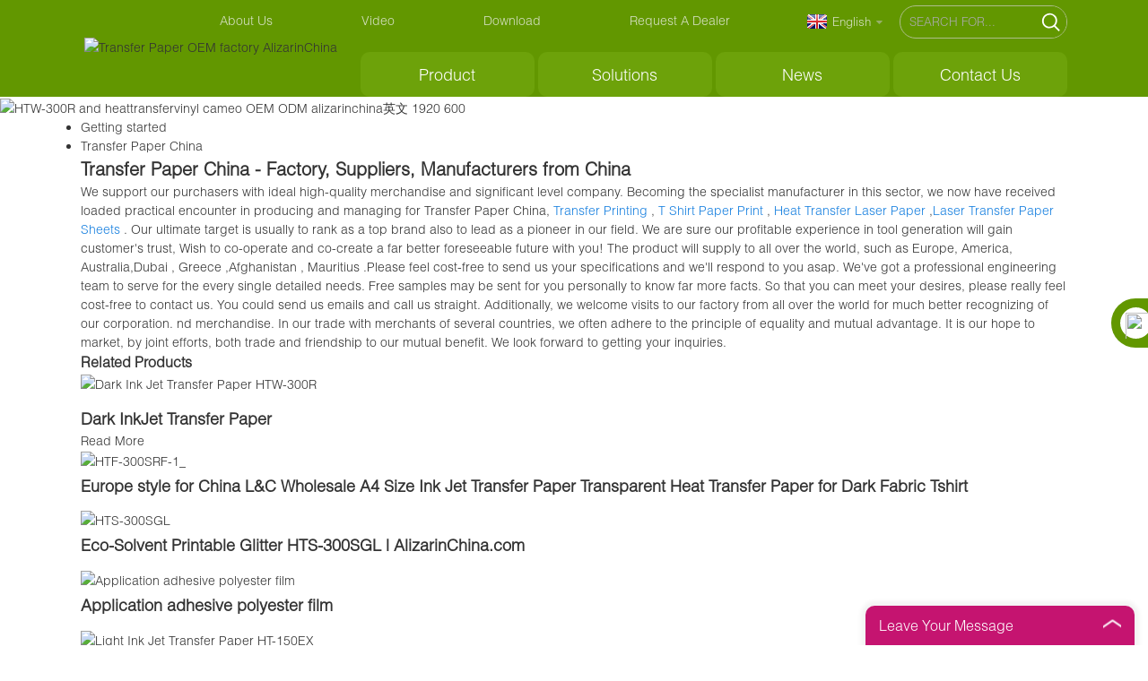

--- FILE ---
content_type: text/html; charset=UTF-8
request_url: https://www.alizarinchina.com/transfer-paper-china/
body_size: 10201
content:
  <!DOCTYPE html>
<html dir="ltr" lang="en">
<head>
<!-- Global site tag (gtag.js) - Google Analytics -->
<!--<script async src="https://www.googletagmanager.com/gtag/js?id=UA-206596731-76"></script>-->
<!--<script>-->
<!--  window.dataLayer = window.dataLayer || [];-->
<!--  function gtag(){dataLayer.push(arguments);}-->
<!--  gtag('js', new Date());-->

<!--  gtag('config', 'UA-206596731-76');-->
<!--</script>-->


<!-- Google Tag Manager -->
<script>(function(w,d,s,l,i){w[l]=w[l]||[];w[l].push({'gtm.start':
new Date().getTime(),event:'gtm.js'});var f=d.getElementsByTagName(s)[0],
j=d.createElement(s),dl=l!='dataLayer'?'&l='+l:'';j.async=true;j.src=
'https://www.googletagmanager.com/gtm.js?id='+i+dl;f.parentNode.insertBefore(j,f);
})(window,document,'script','dataLayer','GTM-N77MFVM');</script>
<!-- End Google Tag Manager -->

<meta http-equiv="Content-Type" content="text/html; charset=UTF-8" />
<title>China Transfer Paper China Manufacturers and Factory, Suppliers Cheap Price | Alizarin</title>
<meta name="viewport" content="width=device-width,initial-scale=1,minimum-scale=1,maximum-scale=1,user-scalable=no">
<link rel="apple-touch-icon-precomposed" href="">
<meta name="format-detection" content="telephone=no">
<meta name="apple-mobile-web-app-capable" content="yes">
<meta name="apple-mobile-web-app-status-bar-style" content="black">
<link href="https://www.alizarinchina.com/style/global/style.css" rel="stylesheet">
<link href="https://www.alizarinchina.com/style/global/style_cus.css" rel="stylesheet">
<link href="https://www.alizarinchina.com/style/public/public.css" rel="stylesheet">

<link rel="shortcut icon" href="//cdnus.globalso.com/alizarinchina/icoffff.png" />
<link rel="canonical" href="https://www.alizarinchina.com/transfer-paper-china/" />
<meta name="description" content="Transfer Paper China Manufacturers, Factory, Suppliers From China, Currently, we are wanting ahead to even bigger cooperation with abroad customers according to mutual positive aspects. Be sure to sense free to contact us for more details. " />
</head>

<body>
<!-- Google Tag Manager (noscript) -->
<noscript><iframe src="https://www.googletagmanager.com/ns.html?id=GTM-N77MFVM"
height="0" width="0" style="display:none;visibility:hidden"></iframe></noscript>
<!-- End Google Tag Manager (noscript) -->

<div class="container">
<header class=" web_head">
    <div class="head_top">
      <div class="layout">
          <ul class="top_contacts">
		   <li><a href="https://www.alizarinchina.com/about-us/">About Us</a></li>
<li><a href="https://www.alizarinchina.com/video/">Video</a></li>
<li><a href="https://www.alizarinchina.com/support/">Download</a></li>
<li><a href="https://www.alizarinchina.com/request-a-dealer/">Request A Dealer</a></li>
          </ul>
         <div class="change-language ensemble">
  <div class="change-language-info">
    <div class="change-language-title medium-title">
       <div class="language-flag language-flag-en"><a href="https://www.alizarinchina.com"><b class="country-flag"></b><span>English</span> </a></div>
       <b class="language-icon"></b> 
    </div>
	<div class="change-language-cont sub-content">
        <div class="empty"></div>
    </div>
  </div>
</div>
<!--theme266-->          <div class="head-search">
            <form  action="https://www.alizarinchina.com/index.php" method="get">
              <input class="search-ipt" name="s"  placeholder="SEARCH FOR..." />
			  <input type="hidden" name="cat" value="490"/>
              <button class="search-btn" type="submit" value=" "></button>
              <span id="btn-search"></span>
            </form>
          </div>
      </div>
    </div>
    <div class="head_layer">
      <div class="layout">
        <figure class="logo"><a href="https://www.alizarinchina.com/">
                <img src="//cdnus.globalso.com/alizarinchina/logo_badg.png" alt="Transfer Paper OEM factory AlizarinChina">
        </a></figure>
        <nav class="nav_wrap">
          <ul class="head_nav">
           <li><a href="https://www.alizarinchina.com/ink-jet-transfer-paper/">Product</a></li>
<li><a href="https://www.alizarinchina.com/solutions/">Solutions</a></li>
<li><a href="https://www.alizarinchina.com/news/">News</a></li>
<li><a href="https://www.alizarinchina.com/contact-us/">Contact us</a></li>
          </ul>
        </nav>
      </div>
    </div>
  </header>            <img width="100%" height="auto" src="//cdnus.globalso.com/alizarinchina/HTW-300R-and-heattransfervinyl-cameo-OEM-ODM-alizarinchina英文-1920-600.jpg" alt="HTW-300R and heattransfervinyl cameo OEM ODM alizarinchina英文 1920 600">
            <section class="global_page">
        <section class="layout">
            <ul class="global_path_nav">
                <li><a>Getting started</a></li>
                <li><a>Transfer Paper China</a></li>
            </ul>
            <section class="global_section global_section01">
                <h1 class="global_title">Transfer Paper China - Factory, Suppliers, Manufacturers from China</h1>
                <p>
                                                We support our purchasers with ideal high-quality merchandise and significant level company. Becoming the specialist manufacturer in this sector, we now have received loaded practical encounter in producing and managing for Transfer Paper China, <a style="color:#167fdf" href="https://www.alizarinchina.com/transfer-printing/" title="Transfer Printing">Transfer Printing</a>, <a style="color:#167fdf" href="https://www.alizarinchina.com/t-shirt-paper-print/" title="T Shirt Paper Print">T Shirt Paper Print</a>, <a style="color:#167fdf" href="https://www.alizarinchina.com/heat-transfer-laser-paper/" title="Heat Transfer Laser Paper">Heat Transfer Laser Paper</a>,<a style="color:#167fdf" href="https://www.alizarinchina.com/laser-transfer-paper-sheets/" title="Laser Transfer Paper Sheets">Laser Transfer Paper Sheets</a>. Our ultimate target is usually to rank as a top brand also to lead as a pioneer in our field. We are sure our profitable experience in tool generation will gain customer's trust, Wish to co-operate and co-create a far better foreseeable future with you! The product will supply to all over the world, such as Europe, America, Australia,Dubai, Greece,Afghanistan, Mauritius.Please feel cost-free to send us your specifications and we'll respond to you asap. We've got a professional engineering team to serve for the every single detailed needs. Free samples may be sent for you personally to know far more facts. So that you can meet your desires, please really feel cost-free to contact us. You could send us emails and call us straight. Additionally, we welcome visits to our factory from all over the world for much better recognizing of our corporation. nd merchandise. In our trade with merchants of several countries, we often adhere to the principle of equality and mutual advantage. It is our hope to market, by joint efforts, both trade and friendship to our mutual benefit. We look forward to getting your inquiries.                                         </p>

            </section>
            <section class="global_section global_section02">
                <h3 class="global_title">Related Products</h3>
                <div class="global_top_products flex_wrap">
                    <div class="global_leftpd global_product phref">
                                                <figure><a href="https://www.alizarinchina.com/dark-ink-jet-transfer-paper-cut-table-product/" title="Dark InkJet Transfer Paper"><div class="img"><img src="//cdnus.globalso.com/alizarinchina/Dark-Ink-Jet-Transfer-Paper-HTW-300R.jpg" alt="Dark Ink Jet Transfer Paper HTW-300R"><a class="fancybox pd_icon" href="//cdnus.globalso.com/alizarinchina/Dark-Ink-Jet-Transfer-Paper-HTW-300R.jpg" data-fancybox-group="gallery" title="Dark Ink Jet Transfer Paper HTW-300R"></a></div></a><figcaption><h2 style="margin-top: 15px;"><a href="https://www.alizarinchina.com/dark-ink-jet-transfer-paper-cut-table-product/" title="Dark InkJet Transfer Paper">Dark InkJet Transfer Paper</a></h2><a href="https://www.alizarinchina.com/dark-ink-jet-transfer-paper-cut-table-product/" title="Dark InkJet Transfer Paper" class="global_toppd_btn">Read More</a></figcaption></figure>
                    </div>
                    <div class="global_rightpd flex_wrap">
                                                    <div class="global_product">
                                <figure>
                                    <div class="img">
                                        <a href="https://www.alizarinchina.com/europe-style-for-china-lc-wholesale-a4-size-ink-jet-transfer-paper-transparent-heat-transfer-paper-for-dark-fabric-tshirt-product/" title="Europe style for China L&C Wholesale A4 Size Ink Jet Transfer Paper Transparent Heat Transfer Paper for Dark Fabric Tshirt"><img src="//cdnus.globalso.com/alizarinchina/HTF-300SRF-1_.jpg" alt="HTF-300SRF-1_"><a class="fancybox pd_icon" href="//cdnus.globalso.com/alizarinchina/HTF-300SRF-1_.jpg" data-fancybox-group="gallery" title="HTF-300SRF-1_" data-fancybox-group="gallery"></a></a></div>
                                    <figcaption>
                                        <h2 style="margin-top: 8px;height:36px!important;line-height:18px!important;overflow:hidden"><a style=""  href="https://www.alizarinchina.com/europe-style-for-china-lc-wholesale-a4-size-ink-jet-transfer-paper-transparent-heat-transfer-paper-for-dark-fabric-tshirt-product/" title="Europe style for China L&C Wholesale A4 Size Ink Jet Transfer Paper Transparent Heat Transfer Paper for Dark Fabric Tshirt">Europe style for China L&C Wholesale A4 Size Ink Jet Transfer Paper Transparent Heat Transfer Paper for Dark Fabric Tshirt</a></h2>
                                    </figcaption>
                                </figure>
                            </div>
                                                    <div class="global_product">
                                <figure>
                                    <div class="img">
                                        <a href="https://www.alizarinchina.com/eco-solvent-printable-glitter-hts-300sgl-alizarinchina-com-product/" title="Eco-Solvent Printable Glitter HTS-300SGL | AlizarinChina.com"><img src="//cdnus.globalso.com/alizarinchina/HTS-300SGL-金葱靓贴-视频尺寸-与-照片相同-英文1.jpg" alt="HTS-300SGL "><a class="fancybox pd_icon" href="//cdnus.globalso.com/alizarinchina/HTS-300SGL-金葱靓贴-视频尺寸-与-照片相同-英文1.jpg" data-fancybox-group="gallery" title="HTS-300SGL " data-fancybox-group="gallery"></a></a></div>
                                    <figcaption>
                                        <h2 style="margin-top: 8px;height:36px!important;line-height:18px!important;overflow:hidden"><a style=""  href="https://www.alizarinchina.com/eco-solvent-printable-glitter-hts-300sgl-alizarinchina-com-product/" title="Eco-Solvent Printable Glitter HTS-300SGL | AlizarinChina.com">Eco-Solvent Printable Glitter HTS-300SGL | AlizarinChina.com</a></h2>
                                    </figcaption>
                                </figure>
                            </div>
                                                    <div class="global_product">
                                <figure>
                                    <div class="img">
                                        <a href="https://www.alizarinchina.com/adhesive-polyester-film-product/" title="Application adhesive polyester film"><img src="//cdnus.globalso.com/alizarinchina/Application-adhesive-polyester-film.jpg" alt="Application adhesive polyester film"><a class="fancybox pd_icon" href="//cdnus.globalso.com/alizarinchina/Application-adhesive-polyester-film.jpg" data-fancybox-group="gallery" title="Application adhesive polyester film" data-fancybox-group="gallery"></a></a></div>
                                    <figcaption>
                                        <h2 style="margin-top: 8px;height:36px!important;line-height:18px!important;overflow:hidden"><a style=""  href="https://www.alizarinchina.com/adhesive-polyester-film-product/" title="Application adhesive polyester film">Application adhesive polyester film</a></h2>
                                    </figcaption>
                                </figure>
                            </div>
                                                    <div class="global_product">
                                <figure>
                                    <div class="img">
                                        <a href="https://www.alizarinchina.com/oemodm-china-china-1-8m-large-format-dye-sublimation-textile-fabric-heat-transfer-printer-printing-machine-price-product/" title="OEM/ODM China China 1.8m Large Format Dye Sublimation Textile Fabric Heat Transfer Printer Printing Machine Price"><img src="//cdnus.globalso.com/alizarinchina/Light-Ink-Jet-Transfer-Paper-HT-150EX.jpg" alt="Light Ink Jet Transfer Paper HT-150EX"><a class="fancybox pd_icon" href="//cdnus.globalso.com/alizarinchina/Light-Ink-Jet-Transfer-Paper-HT-150EX.jpg" data-fancybox-group="gallery" title="Light Ink Jet Transfer Paper HT-150EX" data-fancybox-group="gallery"></a></a></div>
                                    <figcaption>
                                        <h2 style="margin-top: 8px;height:36px!important;line-height:18px!important;overflow:hidden"><a style=""  href="https://www.alizarinchina.com/oemodm-china-china-1-8m-large-format-dye-sublimation-textile-fabric-heat-transfer-printer-printing-machine-price-product/" title="OEM/ODM China China 1.8m Large Format Dye Sublimation Textile Fabric Heat Transfer Printer Printing Machine Price">OEM/ODM China China 1.8m Large Format Dye Sublimation Textile Fabric Heat Transfer Printer Printing Machine Price</a></h2>
                                    </figcaption>
                                </figure>
                            </div>
                                                    <div class="global_product">
                                <figure>
                                    <div class="img">
                                        <a href="https://www.alizarinchina.com/light-color-laser-transfer-paper-product/" title="Light Color Laser Transfer Paper"><img src="//cdnus.globalso.com/alizarinchina/Light-Color-Laser-Transfer-Paper-TL-150P.jpg" alt="Light Color Laser Transfer Paper TL-150P"><a class="fancybox pd_icon" href="//cdnus.globalso.com/alizarinchina/Light-Color-Laser-Transfer-Paper-TL-150P.jpg" data-fancybox-group="gallery" title="Light Color Laser Transfer Paper TL-150P" data-fancybox-group="gallery"></a></a></div>
                                    <figcaption>
                                        <h2 style="margin-top: 8px;height:36px!important;line-height:18px!important;overflow:hidden"><a style=""  href="https://www.alizarinchina.com/light-color-laser-transfer-paper-product/" title="Light Color Laser Transfer Paper">Light Color Laser Transfer Paper</a></h2>
                                    </figcaption>
                                </figure>
                            </div>
                                                    <div class="global_product">
                                <figure>
                                    <div class="img">
                                        <a href="https://www.alizarinchina.com/manufacturer-for-china-korea-quality-pu-flex-heat-transfer-vinyl-textile-htv-rolls-product/" title="Manufacturer for China Korea Quality PU Flex Heat Transfer Vinyl Textile Htv Rolls"><img src="//cdnus.globalso.com/alizarinchina/Cuttable-Heat-Transfer-Flock.jpg" alt="Cuttable Heat Transfer Flock"><a class="fancybox pd_icon" href="//cdnus.globalso.com/alizarinchina/Cuttable-Heat-Transfer-Flock.jpg" data-fancybox-group="gallery" title="Cuttable Heat Transfer Flock" data-fancybox-group="gallery"></a></a></div>
                                    <figcaption>
                                        <h2 style="margin-top: 8px;height:36px!important;line-height:18px!important;overflow:hidden"><a style=""  href="https://www.alizarinchina.com/manufacturer-for-china-korea-quality-pu-flex-heat-transfer-vinyl-textile-htv-rolls-product/" title="Manufacturer for China Korea Quality PU Flex Heat Transfer Vinyl Textile Htv Rolls">Manufacturer for China Korea Quality PU Flex Heat Transfer Vinyl Textile Htv Rolls</a></h2>
                                    </figcaption>
                                </figure>
                            </div>
                                            </div>
                </div>
            </section>
                        <section class="global_section global_sell_product">
                <h3 class="global_title">Top Selling Products</h3>
                <ul class="global_featuredpd flex_wrap">
                                            <li class="global_featureed_item">
                            <figure>
                                <div class="img">
                                    <a href="https://www.alizarinchina.com/professional-factory-for-china-high-quality-decal-heat-transfer-film-color-pu-flex-cutting-vinyl-plotter-cut-thermal-transfers-for-clothing-t-shirts-product/" title="Professional Factory for China High Quality Decal Heat Transfer Film Color PU Flex Cutting Vinyl Plotter Cut Thermal Transfers for Clothing T Shirts"><img src="//cdnus.globalso.com/alizarinchina/HTV-300S-1_.jpg" alt="HTV-300S-1_"><a class="fancybox pd_icon" href="//cdnus.globalso.com/alizarinchina/HTV-300S-1_.jpg" data-fancybox-group="gallery" title="HTV-300S-1_" data-fancybox-group="gallery"></a></a>
                                </div>
                                <figcaption>
                                    <h2 style="margin-top: 8px;height:36px!important;line-height:18px!important;overflow:hidden">
                                        <a style="height:36px!important;line-height:18px!important;overflow:hidden"  href="https://www.alizarinchina.com/professional-factory-for-china-high-quality-decal-heat-transfer-film-color-pu-flex-cutting-vinyl-plotter-cut-thermal-transfers-for-clothing-t-shirts-product/" title="Professional Factory for China High Quality Decal Heat Transfer Film Color PU Flex Cutting Vinyl Plotter Cut Thermal Transfers for Clothing T Shirts">Professional Factory for China High Quality Decal Heat Transfer Film Color PU Flex Cutting Vinyl Plotter Cut Thermal Transfers for Clothing T Shirts</a>
                                    </h2>
                                </figcaption>
                            </figure>
                        </li>
                                            <li class="global_featureed_item">
                            <figure>
                                <div class="img">
                                    <a href="https://www.alizarinchina.com/copy-light-color-laser-transfer-paper-product/" title="Light Color Laser Transfer Paper"><img src="//cdnus.globalso.com/alizarinchina/Light-Color-Laser-Transfer-Paper-TL-150M.jpg" alt="Light Color Laser Transfer Paper TL-150M"><a class="fancybox pd_icon" href="//cdnus.globalso.com/alizarinchina/Light-Color-Laser-Transfer-Paper-TL-150M.jpg" data-fancybox-group="gallery" title="Light Color Laser Transfer Paper TL-150M" data-fancybox-group="gallery"></a></a>
                                </div>
                                <figcaption>
                                    <h2 style="margin-top: 8px;height:36px!important;line-height:18px!important;overflow:hidden">
                                        <a style="height:36px!important;line-height:18px!important;overflow:hidden"  href="https://www.alizarinchina.com/copy-light-color-laser-transfer-paper-product/" title="Light Color Laser Transfer Paper">Light Color Laser Transfer Paper</a>
                                    </h2>
                                </figcaption>
                            </figure>
                        </li>
                                            <li class="global_featureed_item">
                            <figure>
                                <div class="img">
                                    <a href="https://www.alizarinchina.com/super-lowest-price-china-manufacturer-supply-a3-a4-inkjet-dark-cotton-t-shirt-heat-transfer-paper-product/" title="Super Lowest Price China Manufacturer Supply A3 A4  Inkjet Dark Cotton T-Shirt Heat Transfer Paper"><img src="//cdnus.globalso.com/alizarinchina/Dark-ink-jet-glitter-transfer-paper-HTW-300SGL.jpg" alt="Dark ink jet glitter transfer paper HTW-300SGL"><a class="fancybox pd_icon" href="//cdnus.globalso.com/alizarinchina/Dark-ink-jet-glitter-transfer-paper-HTW-300SGL.jpg" data-fancybox-group="gallery" title="Dark ink jet glitter transfer paper HTW-300SGL" data-fancybox-group="gallery"></a></a>
                                </div>
                                <figcaption>
                                    <h2 style="margin-top: 8px;height:36px!important;line-height:18px!important;overflow:hidden">
                                        <a style="height:36px!important;line-height:18px!important;overflow:hidden"  href="https://www.alizarinchina.com/super-lowest-price-china-manufacturer-supply-a3-a4-inkjet-dark-cotton-t-shirt-heat-transfer-paper-product/" title="Super Lowest Price China Manufacturer Supply A3 A4  Inkjet Dark Cotton T-Shirt Heat Transfer Paper">Super Lowest Price China Manufacturer Supply A3 A4  Inkjet Dark Cotton T-Shirt Heat Transfer Paper</a>
                                    </h2>
                                </figcaption>
                            </figure>
                        </li>
                                            <li class="global_featureed_item">
                            <figure>
                                <div class="img">
                                    <a href="https://www.alizarinchina.com/top-quality-low-price-a4-size-light-faberic-heat-transfer-paper-product/" title="Top Quality Low Price A4 Size Light Faberic Heat Transfer Paper"><img src="//cdnus.globalso.com/alizarinchina/Glow-in-dark-ink-jet-transfer-paper-HTGD-300.jpg" alt="Glow in dark ink jet transfer paper HTGD-300"><a class="fancybox pd_icon" href="//cdnus.globalso.com/alizarinchina/Glow-in-dark-ink-jet-transfer-paper-HTGD-300.jpg" data-fancybox-group="gallery" title="Glow in dark ink jet transfer paper HTGD-300" data-fancybox-group="gallery"></a></a>
                                </div>
                                <figcaption>
                                    <h2 style="margin-top: 8px;height:36px!important;line-height:18px!important;overflow:hidden">
                                        <a style="height:36px!important;line-height:18px!important;overflow:hidden"  href="https://www.alizarinchina.com/top-quality-low-price-a4-size-light-faberic-heat-transfer-paper-product/" title="Top Quality Low Price A4 Size Light Faberic Heat Transfer Paper">Top Quality Low Price A4 Size Light Faberic Heat Transfer Paper</a>
                                    </h2>
                                </figcaption>
                            </figure>
                        </li>
                                            <li class="global_featureed_item">
                            <figure>
                                <div class="img">
                                    <a href="https://www.alizarinchina.com/dark-inkjet-transfer-paper-2-product/" title="Dark InkJet Transfer Paper "><img src="//cdnus.globalso.com/alizarinchina/Dark-Inkjet-Transfer-paper-HTW-300EP.jpg" alt="Dark Inkjet Transfer paper HTW-300EP"><a class="fancybox pd_icon" href="//cdnus.globalso.com/alizarinchina/Dark-Inkjet-Transfer-paper-HTW-300EP.jpg" data-fancybox-group="gallery" title="Dark Inkjet Transfer paper HTW-300EP" data-fancybox-group="gallery"></a></a>
                                </div>
                                <figcaption>
                                    <h2 style="margin-top: 8px;height:36px!important;line-height:18px!important;overflow:hidden">
                                        <a style="height:36px!important;line-height:18px!important;overflow:hidden"  href="https://www.alizarinchina.com/dark-inkjet-transfer-paper-2-product/" title="Dark InkJet Transfer Paper ">Dark InkJet Transfer Paper </a>
                                    </h2>
                                </figcaption>
                            </figure>
                        </li>
                                            <li class="global_featureed_item">
                            <figure>
                                <div class="img">
                                    <a href="https://www.alizarinchina.com/oem-factory-for-china-eco-solvent-inkjet-transfer-paper-for-mimaki-epson-mutoh-printer-product/" title="OEM Factory for China eco solvent inkjet transfer Paper for Mimaki Epson Mutoh Printer"><img src="//cdnus.globalso.com/alizarinchina/HTF-300SRF-1_.jpg" alt="HTF-300SRF-1_"><a class="fancybox pd_icon" href="//cdnus.globalso.com/alizarinchina/HTF-300SRF-1_.jpg" data-fancybox-group="gallery" title="HTF-300SRF-1_" data-fancybox-group="gallery"></a></a>
                                </div>
                                <figcaption>
                                    <h2 style="margin-top: 8px;height:36px!important;line-height:18px!important;overflow:hidden">
                                        <a style="height:36px!important;line-height:18px!important;overflow:hidden"  href="https://www.alizarinchina.com/oem-factory-for-china-eco-solvent-inkjet-transfer-paper-for-mimaki-epson-mutoh-printer-product/" title="OEM Factory for China eco solvent inkjet transfer Paper for Mimaki Epson Mutoh Printer">OEM Factory for China eco solvent inkjet transfer Paper for Mimaki Epson Mutoh Printer</a>
                                    </h2>
                                </figcaption>
                            </figure>
                        </li>
                                            <li class="global_featureed_item">
                            <figure>
                                <div class="img">
                                    <a href="https://www.alizarinchina.com/eco-solvent-light-printable-pu-flex-product/" title="Eco-solvent Light Printable PU Flex"><img src="//cdnus.globalso.com/alizarinchina/HT-150S-1_副本.jpg" alt="HT-150S-1_副本"><a class="fancybox pd_icon" href="//cdnus.globalso.com/alizarinchina/HT-150S-1_副本.jpg" data-fancybox-group="gallery" title="HT-150S-1_副本" data-fancybox-group="gallery"></a></a>
                                </div>
                                <figcaption>
                                    <h2 style="margin-top: 8px;height:36px!important;line-height:18px!important;overflow:hidden">
                                        <a style="height:36px!important;line-height:18px!important;overflow:hidden"  href="https://www.alizarinchina.com/eco-solvent-light-printable-pu-flex-product/" title="Eco-solvent Light Printable PU Flex">Eco-solvent Light Printable PU Flex</a>
                                    </h2>
                                </figcaption>
                            </figure>
                        </li>
                                            <li class="global_featureed_item">
                            <figure>
                                <div class="img">
                                    <a href="https://www.alizarinchina.com/eco-solvent-dark-printable-pu-flex-4-product/" title="Eco-solvent Dark Printable PU Flex"><img src="//cdnus.globalso.com/alizarinchina/V3M1-1_副本.jpg" alt="V3M1"><a class="fancybox pd_icon" href="//cdnus.globalso.com/alizarinchina/V3M1-1_副本.jpg" data-fancybox-group="gallery" title="V3M1" data-fancybox-group="gallery"></a></a>
                                </div>
                                <figcaption>
                                    <h2 style="margin-top: 8px;height:36px!important;line-height:18px!important;overflow:hidden">
                                        <a style="height:36px!important;line-height:18px!important;overflow:hidden"  href="https://www.alizarinchina.com/eco-solvent-dark-printable-pu-flex-4-product/" title="Eco-solvent Dark Printable PU Flex">Eco-solvent Dark Printable PU Flex</a>
                                    </h2>
                                </figcaption>
                            </figure>
                        </li>
                                            <li class="global_featureed_item">
                            <figure>
                                <div class="img">
                                    <a href="https://www.alizarinchina.com/odm-manufacturer-china-hottest-metallic-heat-transfer-vinyl-metalized-pet-film-roll-for-garment-on-sale-product/" title="ODM Manufacturer China Hottest Metallic Heat Transfer Vinyl Metalized Pet Film Roll for Garment on Sale"><img src="//cdnus.globalso.com/alizarinchina/Cuttable-Heat-Transfer-Flock.jpg" alt="Cuttable Heat Transfer Flock"><a class="fancybox pd_icon" href="//cdnus.globalso.com/alizarinchina/Cuttable-Heat-Transfer-Flock.jpg" data-fancybox-group="gallery" title="Cuttable Heat Transfer Flock" data-fancybox-group="gallery"></a></a>
                                </div>
                                <figcaption>
                                    <h2 style="margin-top: 8px;height:36px!important;line-height:18px!important;overflow:hidden">
                                        <a style="height:36px!important;line-height:18px!important;overflow:hidden"  href="https://www.alizarinchina.com/odm-manufacturer-china-hottest-metallic-heat-transfer-vinyl-metalized-pet-film-roll-for-garment-on-sale-product/" title="ODM Manufacturer China Hottest Metallic Heat Transfer Vinyl Metalized Pet Film Roll for Garment on Sale">ODM Manufacturer China Hottest Metallic Heat Transfer Vinyl Metalized Pet Film Roll for Garment on Sale</a>
                                    </h2>
                                </figcaption>
                            </figure>
                        </li>
                                            <li class="global_featureed_item">
                            <figure>
                                <div class="img">
                                    <a href="https://www.alizarinchina.com/htg-300sf-foiltex-golden-printable-pu-flex-product/" title="Eco-Solvent FoilTex Golden Printable PU Flex"><img src="//cdnus.globalso.com/alizarinchina/HTG-300SF-FoilTex1.jpg" alt="HTG-300SF FoilTex"><a class="fancybox pd_icon" href="//cdnus.globalso.com/alizarinchina/HTG-300SF-FoilTex1.jpg" data-fancybox-group="gallery" title="HTG-300SF FoilTex" data-fancybox-group="gallery"></a></a>
                                </div>
                                <figcaption>
                                    <h2 style="margin-top: 8px;height:36px!important;line-height:18px!important;overflow:hidden">
                                        <a style="height:36px!important;line-height:18px!important;overflow:hidden"  href="https://www.alizarinchina.com/htg-300sf-foiltex-golden-printable-pu-flex-product/" title="Eco-Solvent FoilTex Golden Printable PU Flex">Eco-Solvent FoilTex Golden Printable PU Flex</a>
                                    </h2>
                                </figcaption>
                            </figure>
                        </li>
                                            <li class="global_featureed_item">
                            <figure>
                                <div class="img">
                                    <a href="https://www.alizarinchina.com/professional-design-china-lc-usa-hot-selling-heat-submilation-transfer-paper-a4-thermal-transfer-paper-for-dark-color-shirt-clothes-cotton-product/" title="Professional Design China L&C USA Hot Selling Heat Submilation Transfer Paper A4 Thermal Transfer Paper for Dark Color Shirt Clothes Cotton"><img src="//cdnus.globalso.com/alizarinchina/HTF-300SRF-1_.jpg" alt="HTF-300SRF-1_"><a class="fancybox pd_icon" href="//cdnus.globalso.com/alizarinchina/HTF-300SRF-1_.jpg" data-fancybox-group="gallery" title="HTF-300SRF-1_" data-fancybox-group="gallery"></a></a>
                                </div>
                                <figcaption>
                                    <h2 style="margin-top: 8px;height:36px!important;line-height:18px!important;overflow:hidden">
                                        <a style="height:36px!important;line-height:18px!important;overflow:hidden"  href="https://www.alizarinchina.com/professional-design-china-lc-usa-hot-selling-heat-submilation-transfer-paper-a4-thermal-transfer-paper-for-dark-color-shirt-clothes-cotton-product/" title="Professional Design China L&C USA Hot Selling Heat Submilation Transfer Paper A4 Thermal Transfer Paper for Dark Color Shirt Clothes Cotton">Professional Design China L&C USA Hot Selling Heat Submilation Transfer Paper A4 Thermal Transfer Paper for Dark Color Shirt Clothes Cotton</a>
                                    </h2>
                                </figcaption>
                            </figure>
                        </li>
                                            <li class="global_featureed_item">
                            <figure>
                                <div class="img">
                                    <a href="https://www.alizarinchina.com/glitter-heat-transfer-pu-flex-effect-product/" title="Heat Transfer PU Flex Glitter"><img src="//cdnus.globalso.com/alizarinchina/Cuttable-Heat-Transfer-PU-Flex-Effect.jpg" alt="Cuttable Heat Transfer PU Flex Effect"><a class="fancybox pd_icon" href="//cdnus.globalso.com/alizarinchina/Cuttable-Heat-Transfer-PU-Flex-Effect.jpg" data-fancybox-group="gallery" title="Cuttable Heat Transfer PU Flex Effect" data-fancybox-group="gallery"></a></a>
                                </div>
                                <figcaption>
                                    <h2 style="margin-top: 8px;height:36px!important;line-height:18px!important;overflow:hidden">
                                        <a style="height:36px!important;line-height:18px!important;overflow:hidden"  href="https://www.alizarinchina.com/glitter-heat-transfer-pu-flex-effect-product/" title="Heat Transfer PU Flex Glitter">Heat Transfer PU Flex Glitter</a>
                                    </h2>
                                </figcaption>
                            </figure>
                        </li>
                                    </ul>
            </section>
                        <section class="global_section global_related_tab_container">
                <ul class="global_tabs">
                                            <li class="active"><i></i>Related Blog</li><li><i></i>Related Videos</li><li><i></i>Reviews</li>
                                                                            </ul>
                <div class="global_tab_container">
                                            <div class="global_rela_wrap global_relanews_wrap show_wrap">
                            <ul class="global_related_items flex_wrap global_related_columus">
                                                                    <li class="global_related_columu">
                                        <h3 class="related_title"><a href="https://www.alizarinchina.com/news/eco-solvent-brilliant-metallized-printable-pu-flex-hts-300sb/"  title="Eco-solvent Brilliant Metallized Printable PU Flex( HTS-300SB)">Eco-solvent Brilliant Metallized Printable PU Flex( HTS-300SB)</a></h3>
                                        <div class="related_info">Product Code: HTS-300SB (Brilliant Metallized) Product Name: Eco-solvent Brilliant Metallized Printable PU Flex Specification: 50cm X 30M/Roll, 100cm X 30M/Roll, other specifications are requiremen...</div>
                                    </li>
                                                                    <li class="global_related_columu">
                                        <h3 class="related_title"><a href="https://www.alizarinchina.com/news/the-8th-china-intl-stationery-and-gift-fair/"  title=" The 8th China Int'l Stationery and Gift Fair"> The 8th China Int'l Stationery and Gift Fair</a></h3>
                                        <div class="related_info">The 8th China International Stationery and Gift Fair and the 2nd Century Stationery Network International Sourcing Fair Http://www.zhongboexpo.com/indexc.asp Exhibition date: March 17-19, 2011 Open...</div>
                                    </li>
                                                                    <li class="global_related_columu">
                                        <h3 class="related_title"><a href="https://www.alizarinchina.com/news/2024-exhibition-schedule-of-alizarin-technologies-inc/"  title="2024 Exhibition schedule of Alizarin Technologies Inc.">2024 Exhibition schedule of Alizarin Technologies Inc.</a></h3>
                                        <div class="related_info">2024 Exhibition schedule of Alizarin Technologies Inc.
We produce Heat Transfer Materials and Heat Transfer Decal Foils for Textile &amp; Apparel, Crafts, and Industrial Product markets since 2004,...</div>
                                    </li>
                                                                    <li class="global_related_columu">
                                        <h3 class="related_title"><a href="https://www.alizarinchina.com/news/pack-print-international-2023-thailand/"  title="PACK PRINT INTERNATIONAL 2023 Thailand">PACK PRINT INTERNATIONAL 2023 Thailand</a></h3>
                                        <div class="related_info">PACK PRINT INTERNATIONAL 2023 (9th International Packaging and Printing Exhibition for Asia)

		About Us
	
      Alizarin Technologies Inc. founded in 2004 is an innovative manufacturer and a high-...</div>
                                    </li>
                                                                    <li class="global_related_columu">
                                        <h3 class="related_title"><a href="https://www.alizarinchina.com/news/2019-the-11th-qingdao-international-textile-printing-industry-exhibition/"  title="2019 The 11th Qingdao International Textile Printing Industry Exhibition">2019 The 11th Qingdao International Textile Printing Industry Exhibition</a></h3>
                                        <div class="related_info">2019 The 11th Qingdao International Textile Printing Industry Exhibition
Date: June 27-29, 2019
Exhibition Hall: Qingdao International Expo Center (Jimo District)
Booth:: W1-063
Exhibited products:...</div>
                                    </li>
                                                                    <li class="global_related_columu">
                                        <h3 class="related_title"><a href="https://www.alizarinchina.com/news/laser-light-color-transfer-paper-tl-150m/"  title=" Laser-Light color transfer paper (TL-150M)"> Laser-Light color transfer paper (TL-150M)</a></h3>
                                        <div class="related_info">Product Code: TL-150M Product Name: Laser-Light color transfer paper Specifications: A4 (210mm X 297mm) &#8211; 20 sheets / bag, A3 ( 297mm X 420mm) &#8211; 20 sheets /bag A (8.5&#8221;X11&#8221;) ...</div>
                                    </li>
                                                            </ul>
                        </div>
                                                    <div class="global_rela_wrap global_relavideo_wrap">
                                <h5 style="font-weight: 700;font-size: 16px;font-family: Nunito;margin-bottom: 10px; padding-left: 10px;line-height: 1;width: 100%">Transfer Paper China Related Videos From Youtube</h5>
                                <ul class="global_related_videos flex_nowrap">
                                                                                                                        <li class="global_related_video">
                                                <div class="border_shadow">
                                                    <iframe width="560" height="315" src="https://www.youtube.com/embed/ni0lqinYwVE" title="YouTube video player" frameborder="0" allow="accelerometer; autoplay; clipboard-write; encrypted-media; gyroscope; picture-in-picture" allowfullscreen></iframe>                                                </div>
                                            </li>
                                                                                    <li class="global_related_video">
                                                <div class="border_shadow">
                                                    <iframe width="560" height="315" src="https://www.youtube.com/embed/QFFz_-Sj1Jw" title="YouTube video player" frameborder="0" allow="accelerometer; autoplay; clipboard-write; encrypted-media; gyroscope; picture-in-picture" allowfullscreen></iframe>                                                </div>
                                            </li>
                                                                                                                </ul>
                            </div>
                                                <div class="global_rela_wrap global_relareview_wrap ">
                            <ul class="global_related_items flex_wrap global_related_columus">
                                
                                                                    <li class="global_related_item global_related_columu">
                                        <h4 class="related_title"><i class="fa_icontw"></i>
                                            <a  title="">Gabrielle<span style='font-size:14px;font-weight:400;'> 2022.10.07 13:40:25</span></a>
                                            <span class="re_star">
                                                <img src="//cdn.globalso.com/img/star01.png" alt="">
                                                <img src="//cdn.globalso.com/img/star01.png" alt="">
                                                <img src="//cdn.globalso.com/img/star01.png" alt="">
                                                <img src="//cdn.globalso.com/img/star01.png" alt="">
                                                <img src="//cdn.globalso.com/img/star01.png" alt=""></span></h4><div class="related_info"> The accounts manager made a detailed introduction about the product, so that we have a comprehensive understanding of the product, and ultimately we decided to cooperate.</div>
                                    </li>
                                                                    <li class="global_related_item global_related_columu">
                                        <h4 class="related_title"><i class="fa_icontw"></i>
                                            <a  title="">Anastasia<span style='font-size:14px;font-weight:400;'> 2022.09.25 06:23:33</span></a>
                                            <span class="re_star">
                                                <img src="//cdn.globalso.com/img/star01.png" alt="">
                                                <img src="//cdn.globalso.com/img/star01.png" alt="">
                                                <img src="//cdn.globalso.com/img/star01.png" alt="">
                                                <img src="//cdn.globalso.com/img/star01.png" alt="">
                                                <img src="//cdn.globalso.com/img/star01.png" alt=""></span></h4><div class="related_info"> Factory equipment is advanced in the industry and the product is fine workmanship, moreover the price is very cheap, value for money!</div>
                                    </li>
                                                                    <li class="global_related_item global_related_columu">
                                        <h4 class="related_title"><i class="fa_icontw"></i>
                                            <a  title="">Michelle<span style='font-size:14px;font-weight:400;'> 2022.09.19 14:20:38</span></a>
                                            <span class="re_star">
                                                <img src="//cdn.globalso.com/img/star01.png" alt="">
                                                <img src="//cdn.globalso.com/img/star01.png" alt="">
                                                <img src="//cdn.globalso.com/img/star01.png" alt="">
                                                <img src="//cdn.globalso.com/img/star01.png" alt="">
                                                <img src="//cdn.globalso.com/img/star01.png" alt=""></span></h4><div class="related_info"> The sales manager has a good English level and skilled professional knowledge, we have a good communication. He is a warm and cheerful man, we have a pleasant cooperation and we became very good friends in private.</div>
                                    </li>
                                                                    <li class="global_related_item global_related_columu">
                                        <h4 class="related_title"><i class="fa_icontw"></i>
                                            <a  title="">Ivy<span style='font-size:14px;font-weight:400;'> 2022.08.12 18:37:51</span></a>
                                            <span class="re_star">
                                                <img src="//cdn.globalso.com/img/star01.png" alt="">
                                                <img src="//cdn.globalso.com/img/star01.png" alt="">
                                                <img src="//cdn.globalso.com/img/star01.png" alt="">
                                                <img src="//cdn.globalso.com/img/star01.png" alt="">
                                                <img src="//cdn.globalso.com/img/star01.png" alt=""></span></h4><div class="related_info"> The supplier abide the theory of "quality the basic, trust the first and management the advanced" so that they can ensure a reliable product quality and stable customers.</div>
                                    </li>
                                                                    <li class="global_related_item global_related_columu">
                                        <h4 class="related_title"><i class="fa_icontw"></i>
                                            <a  title="">Kristin<span style='font-size:14px;font-weight:400;'> 2022.06.29 03:02:14</span></a>
                                            <span class="re_star">
                                                <img src="//cdn.globalso.com/img/star01.png" alt="">
                                                <img src="//cdn.globalso.com/img/star01.png" alt="">
                                                <img src="//cdn.globalso.com/img/star01.png" alt="">
                                                <img src="//cdn.globalso.com/img/star01.png" alt="">
                                                <img src="//cdn.globalso.com/img/star01.png" alt=""></span></h4><div class="related_info"> The product classification is very detailed that can be very accurate to meet our demand, a professional wholesaler.</div>
                                    </li>
                                                                    <li class="global_related_item global_related_columu">
                                        <h4 class="related_title"><i class="fa_icontw"></i>
                                            <a  title="">Laura<span style='font-size:14px;font-weight:400;'> 2021.11.08 17:31:57</span></a>
                                            <span class="re_star">
                                                <img src="//cdn.globalso.com/img/star01.png" alt="">
                                                <img src="//cdn.globalso.com/img/star01.png" alt="">
                                                <img src="//cdn.globalso.com/img/star01.png" alt="">
                                                <img src="//cdn.globalso.com/img/star01.png" alt="">
                                                <img src="//cdn.globalso.com/img/star01.png" alt=""></span></h4><div class="related_info"> High production efficiency and good product quality, fast delivery and completed after-sale protection, a right choice, a best choice.</div>
                                    </li>
                                
                            </ul>
                        </div>
                                                                            </div>
            </section>
            <section class="global_section global_related_serach">
                <h3 class="global_title">related search</h3>
                <ul class="global_research">
                    <li><a href="https://www.alizarinchina.com/printable-heat-transfer-vinyl/" title="Printable Heat Transfer Vinyl">Printable Heat Transfer Vinyl</a></li>
                    <li><a href="https://www.alizarinchina.com/heat-press-pu-vinyl/" title="Heat Press Pu Vinyl">Heat Press Pu Vinyl</a></li>
                    <li><a href="https://www.alizarinchina.com/sun-light-heat-transfer-vinyl/" title="Sun Light Heat Transfer Vinyl">Sun Light Heat Transfer Vinyl</a></li>
                    <li><a href="https://www.alizarinchina.com/no-cut-laser-transfer-paper/" title="No Cut Laser Transfer Paper">No Cut Laser Transfer Paper</a></li>
                    <li><a href="https://www.alizarinchina.com/white-t-shirt-transfer-paper/" title="White T Shirt Transfer Paper">White T Shirt Transfer Paper</a></li>
                    <li><a href="https://www.alizarinchina.com/vinyl-you-can-print-on/" title="Vinyl You Can Print On">Vinyl You Can Print On</a></li>
                    <li><a href="https://www.alizarinchina.com/laser-printer-tshirt-transfer-paper/" title="Laser Printer Tshirt Transfer Paper">Laser Printer Tshirt Transfer Paper</a></li>
                    <li><a href="https://www.alizarinchina.com/printable-flex-heat-transferring/" title="Printable Flex Heat Transferring">Printable Flex Heat Transferring</a></li>
                    <li><a href="https://www.alizarinchina.com/t-shirt-print-transfer-paper/" title="T Shirt Print Transfer Paper">T Shirt Print Transfer Paper</a></li>
                    <li><a href="https://www.alizarinchina.com/dark-transfer-paper-wholesale/" title="Dark Transfer Paper Wholesale">Dark Transfer Paper Wholesale</a></li>
                    <li><a href="https://www.alizarinchina.com/laser-paper-for-cotton/" title="Laser Paper For Cotton">Laser Paper For Cotton</a></li>
                </ul>
            </section>
            <section class="global_section global_leave_message_container">
                <section class="global_message_wrap inquiry-form-wrap border_shadow">
                    <script type="text/javascript" src="//www.globalso.site/form.js"></script>
                </section>
            </section>
        </section>
    </section>
    <script src="//cdn.globalso.com/blog.js"></script>
    <link rel="stylesheet" type="text/css" href="//cdn.globalso.com/blog.css">
 <!-- web_footer start -->
       <div class="foor_service">
   <!--       <div class="foot_item foot_contact_item wow fadeInRightA" data-wow-delay="1s" data-wow-duration=".8s">-->
   <!--       <h2 class="fot_tit">Contact us</h2>-->
   <!--       <ul>-->
			<!--<li class="foot_address">Alizarin Technologies Inc.</li>-->
 		<!--	<li class="foot_email"><a href="mailto:sales@alizarin.com.cn">sales@alizarin.com.cn</a></li>-->
			<!--<li class="foot_phone"><a href="tel:0086 591 83766293 ">0086 591 83766293 </a></li>-->
   <!--       </ul>-->
   <!--     </div>-->
        
         
 <!--       <nav class="foot_item foot_nav wow fadeInLeftA" data-wow-delay="1s" data-wow-duration=".8s">-->
 <!--         <h2 class="fot_tit">news</h2>-->
 <!--         <ul>-->
	<!--<li><a href="https://www.alizarinchina.com/news_catalog/corporate-news/">Corporate News</a></li>
<li><a href="https://www.alizarinchina.com/news_catalog/events-trade-shows/">Events &#038; Trade Shows</a></li>
<li><a href="https://www.alizarinchina.com/news_catalog/product-news/">Product News</a></li>
-->
 <!--         </ul>-->
 <!--       </nav>-->
       <!--<div class="foot_item foot_company  wow fadeInLeftA" data-wow-delay=".8s" data-wow-duration=".8s">-->
       <!--   <h2 class="fot_tit">Merchants Join</h2>-->
       <!--   <p class="company_info">Our international distributors provide products to retailers throughout the world.</p>-->
      
       <!-- </div>-->
        <div class="foot_item foot_newsletters wow fadeInRightA" data-wow-delay=".8s" data-wow-duration=".8s">
          <!--<h2 class="fot_tit">inquiry</h2>-->
          <div class="foot_cont">
            <!--<p class="letter_desc">For more our products or price, Please leave your email to us </p>-->
            <a href="javascript:" class="learn_more foot_btn">Send Inquiry Now</a> </div>
        </div>
      </div>
   <footer class="web_footer" >
    <div class="layout">

     
     </div> 
     <hr>
     
     <div class="foot_logo layout">
      <div class="logo"><a href="https://www.alizarinchina.com/">
                <img src="https://www.alizarinchina.com/uploads/footlogo.png" width="275px" height="80px" alt="Transfer Paper OEM factory AlizarinChina">
        </a></div>
    </div>
     
     <div class="footer-navbox layout">
     <ul class="footer-navs">
     <li><a href="/">Home</a></li>
<li><a href="https://www.alizarinchina.com/about-us/">About Us</a></li>
<li><a href="https://www.alizarinchina.com/products/">Products</a></li>
<li><a href="https://www.alizarinchina.com/video/">Video</a></li>
<li><a href="/solutions/">Solutions</a></li>
<li><a href="/support/">Support</a></li>
<li><a href="/news/">News</a></li>
<li><a href="https://www.alizarinchina.com/request-a-dealer/">Request A Dealer</a></li>
<li><a href="https://www.alizarinchina.com/contact-us/">Contact Us</a></li>
     </ul>
         <ul class="foot_sns">
          	          </ul>
     	<div class="copyright wow fadeInLeftA" data-wow-delay="1.2s" data-wow-duration=".8s">
								 Copyright © 2023 福州茜素数码科技有限公司 Alizarin Technologies Inc.  |  All Rights Reserved  <!--备案号/许可证号 闽ICP备18015036号-2-->
		<!--<a href="/featured/">HOt Products</a>-->
		- <a href="/alizarinchinasitemap/">Sitemap</a>
<!--<br><a href='https://www.alizarinchina.com/heat-press-vinyl/' title='Heat Press Vinyl'>Heat Press Vinyl</a>, 
<a href='https://www.alizarinchina.com/inkjet-printer-transfer-paper/' title='Inkjet Printer Transfer Paper'>Inkjet Printer Transfer Paper</a>, 
<a href='https://www.alizarinchina.com/printable-heat-transfer-vinyl/' title='Printable Heat Transfer Vinyl'>Printable Heat Transfer Vinyl</a>, 
<a href='https://www.alizarinchina.com/heat-transfer-vinyl-sheets/' title='Heat Transfer Vinyl Sheets'>Heat Transfer Vinyl Sheets</a>, 
<a href='https://www.alizarinchina.com/printable-heat-transfer-paper/' title='Printable Heat Transfer Paper'>Printable Heat Transfer Paper</a>, 
<a href='https://www.alizarinchina.com/inkjet-heat-transfer-paper/' title='Inkjet Heat Transfer Paper'>Inkjet Heat Transfer Paper</a>, -->
	</div>
	</div>
  </footer>
    <!--// web_footer end -->
   </div>
   <!--// container end -->
<!--<aside class="scrollsidebar" id="scrollsidebar">-->
<!--  <div class="side_content">-->
<!--    <div class="side_list">-->
<!--      <header class="hd"><img src="//cdn.goodao.net/title_pic.png" alt="Online Inuiry"/></header>-->
<!--      <div class="cont">-->
<!--        <li><a class="email" href="javascript:" onclick="showMsgPop();">Send Email</a></li>-->
<!--        <li> <span style="margin-left:7%"><img src="https://www.alizarinchina.com/style/global/img/phone.png"></span><a style="margin-top: -29%" class="tel" href="tel:0086-13506998622">Tiffany</a></li>-->
<!--        <li> <span style="margin-left:7%"><img src="https://www.alizarinchina.com/style/global/img/custom_service/icons01.png"></span><a style="margin-top: -29%" href="mailto:cc@alizarin.com.cn">Herry</a></li>-->
<!--        <li class="lianxi_whatsapp"> <span style="margin-left:7%"><img src="https://www.alizarinchina.com/style/global/img/timg.png"></span><a style="margin-top: -29%" target="_blank" class="whatsapp" href="https://api.whatsapp.com/send?phone=008613506996835">Wendy</span></a><center><img src="https://www.alizarinchina.com/style/global/img/azegds-1.png"></center></li>-->
<!--        <li class="lianxi_whatsapp"> <span style="margin-left:7%"><img src="https://www.alizarinchina.com/style/global/img/wechat.png"></span><a style="margin-top: -29%" target="_blank" class="whatsapp" href="weixin://FZXSPMCL">Sunny</span></a><center><img src="https://www.alizarinchina.com/style/global/img/azegds-2.png">FZXSPMCL</center></li>-->
<!--        -->
<!--        -->
<!--        -->
<!--        -->
<!--      </div>-->
<!--      -->
<!--      -->
<!--      <div class="side_title"><a  class="close_btn"><span>x</span></a></div>-->
<!--    </div>-->
<!--  </div>-->
<!--  <div class="show_btn"></div>-->
<!--</aside>-->


<ul class="right_nav">

    <!--<li>-->
    <!--     <div class="iconBox oln_ser"> -->
    <!--         <img src='https://cdnus.globalso.com/alizarinchina/tel111.png'>-->
    <!--        <h4>Tiffany</h4>-->
    <!--     </div>-->
    <!--     <div class="hideBox">-->
    <!--        <div class="hb">-->
    <!--           <h5>Tel</h5>-->
    <!--           <div class="fonttalk">-->
    <!--                <p><a href="tel:0086 591 83766295">0086 591 83766295</a></p> -->
    <!--           </div>-->
    <!--           <div class="fonttalk">-->
                    
    <!--           </div>-->
    <!--        </div>-->
    <!--     </div>-->
    <!--  </li>-->

    <!--<li>-->
    <!--     <div class="iconBox oln_ser"> -->
    <!--         <img src='https://cdnus.globalso.com/alizarinchina/email111.png'>-->
    <!--        <h4>Herry</h4>-->
    <!--     </div>-->
    <!--     <div class="hideBox">-->
    <!--        <div class="hb">-->
    <!--           <h5>E-mail</h5>-->
    <!--           <div class="fonttalk">-->
    <!--                <p><a href="mailto:marketing@alizarin.com.cn">marketing@alizarin.com.cn</a></p>-->
                    
    <!--           </div>-->
    <!--           <div class="fonttalk">-->
                    
    <!--           </div>-->
    <!--        </div>-->
    <!--     </div>-->
    <!--  </li>-->
 
          
    <li>
         <div class="iconBox">
            <img src='https://cdnus.globalso.com/alizarinchina/whatsapp111.png'>
            <h4>Tiffany</h4>
         </div>
         <div class="hideBox">
           <div class="hb">
               <h5>Whatsapp</h5>
               <div class="fonttalk">
                    <p><a href="https://api.whatsapp.com/send?phone=8613506998622">+86 13506998622</a></p>
               </div>
               <div class="fonttalk">
                    
               </div>
            </div>
         </div>
      </li>
       
      
      
     <!--<li>-->
     <!--    <div class="iconBox">-->
     <!--       <img src='https://cdnus.globalso.com/alizarinchina/whatsapp111.png'>-->
     <!--       <h4>Wendy</h4>-->
     <!--    </div>-->
     <!--    <div class="hideBox">-->
     <!--      <div class="hb">-->
     <!--          <h5>Whatsapp</h5>-->
     <!--          <img src="https://www.alizarinchina.com/style/global/img/azegds-1.png">-->
     <!--       </div>-->
     <!--    </div>-->
     <!-- </li>-->
      
      
    <!--<li>-->
    <!--     <div class="iconBox"> -->
    <!--        <img src='https://cdnus.globalso.com/alizarinchina/wechat111.png'>-->
    <!--        <h4>Sunny</h4>-->
    <!--     </div>-->
    <!--     <div class="hideBox">-->
    <!--        <div class="hb">-->
    <!--           <h5>WeChat</h5>-->
    <!--            <img src="https://www.alizarinchina.com/style/global/img/azegds-2.png">-->
    <!--        </div>-->

    <!--     </div>-->
    <!--  </li>-->

<!--------------TOP按钮------------------>
    <li>
         <div class="iconBox top">
             <img src='https://cdnus.globalso.com/alizarinchina/top111.png'>
            <h4>Top</h4>
         </div>
    </li>

   </ul>




<div class="inquiry-pop-bd">
  <div class="inquiry-pop"> <i class="ico-close-pop" onClick="hideMsgPop();"></i> 
    <div class="contact_form">
     <h2 class="title">Send your message to us:</h2>
<script type="text/javascript" src="//formcs.globalso.com/form/generate.js?id=961"></script>
        </div>
  </div>
</div>
 	

<div class="footer_bottom_inquiry_container">
    <div class="bottom_inquiry_title_bar active">
        <h3 class="bottom_inquiry_title">Leave Your Message</h3>
        <i class="bottom_inquiry_close"></i>
            </div>
    
        <div class="bottom_inquiry_content">
            <script type="text/javascript" src="//formcs.globalso.com/form/generate.js?id=1006"></script>
        </div>
 
    
    
</div>


		
<script type="text/javascript" src="https://www.alizarinchina.com/style/global/js/jquery.min.js"></script> 


<script type="text/javascript" src="https://www.alizarinchina.com/style/global/js/common.js"></script>
<script type="text/javascript" src="https://www.alizarinchina.com/style/public/public.js"></script> 

<!--[if lt IE 9]>
<script src="//cdncn.goodao.net/alizarinchina/style/global/js/html5.js"></script>
<![endif]-->
  <script src="//cdn.goodao.net/style/js/stats_init.js"></script>
<script>
    var MauticSDKLoaded = true;
</script>
<script>
    var head = document.getElementsByTagName('head')[0];
    var script = document.createElement('script');
    script.type = 'text/javascript';
    script.src = 'https://formcs.globalso.com/media/js/mautic-form.js';
    script.onload = function() {
        MauticSDK.onLoad();
    };
    head.appendChild(script);
    var MauticDomain = 'https://formcs.globalso.com';
    var MauticLang = {
        'submittingMessage': "Pleas wait..."
    };
</script>
</body></html>

--- FILE ---
content_type: text/css
request_url: https://www.alizarinchina.com/style/global/style.css
body_size: 28908
content:
@charset "utf-8";
html {font-size:625%;}
body {font-size:14px;background:#FFF;}
body, html, h1, h2, h3, h4, h5, h6, p, ul, ol, li, dl, dt, dd, th, td, form, object, iframe, blockquote, pre, a, abbr, address, code, img, fieldset, form, label, figure {margin:0;padding:0;}
body, html, input, button, textarea {color:#333;font-family: 'Helvetica';line-height:1.5;}
img {border:none;vertical-align:middle;max-width:100%;}
body{background-color: #fff;}
article, aside, figcaption, figure, footer, header, main, nav, section {display:block;}
h1 {font-size:20px;}
h2 {font-size:18px;}
h3 {font-size:16px;}
h4, h5 {font-size:14px;}side-widget
li {list-style:none;}
i, em {font-style:normal;}
a {color:#333;text-decoration:none;}
a:focus {outline:none;}
a:hover {color:#629700;text-decoration:none;}
input[type="text"]:focus {outline:none;}
input[type="button"], input[type="reset"], input[type="submit"] {cursor:pointer;}
input[type="reset"]::-moz-focus-inner, input[type="button"]::-moz-focus-inner, input[type="submit"]::-moz-focus-inner, input[type="file"] > input[type="button"]::-moz-focus-inner {border:none;padding:0;}
hr {height:1px;border:none;border-top:1px dashed #c1c1c1;margin:15px 0 15px 0;}
a:active, select, input, textarea {-webkit-tap-highlight-color:rgba(0, 0, 0, 0);-webkit-tap-highlight-color:transparent;outline:0!important;}
* {-moz-box-sizing:border-box;-webkit-box-sizing:border-box;-ms-box-sizing:border-box;-o-box-sizing:border-box;box-sizing:border-box;outline: 0;}
.video_letaa video{width:100%;}
.video_letaa{display:inline-block;width: 100%;}
/* clear floating */
.clearfix:after,.layout:after,.sys_row:after,.flex_row:after,
.web_main:after,.page_main:after,.items_list ul:after,.product_items:after,.cate_items ul:after,.web_head .logo:after,.product-intro:after,.detail-tabs:after,.foot_items:after,.foot_item .news_cell:after,
.promote_list:after,.news_item .item_inner:after,.index_promote .item_inner:after{/* content:""; *//* display:block; *//* clear:both; *//* visibility:hidden; *//* height:0; */}
.clearfix,.layout,.sys_row,.flex_row,
.web_main,.page_main,.items_list ul,.product_items,.cate_items ul,.web_head .logo,.product-intro,.detail-tabs,.foot_items,.foot_item .news_cell,
.promote_list,.news_item .item_inner,.index_promote .item_inner{*zoom:1;}
.clear {clear:both;}
.path_bars {
    overflow:hidden;
    /*max-height:454px!important;*/
    
}
.path_bars img{width:100%;}
/* layout */
body {width:100%;position:absolute;left:0;top:0;min-width: 1200px;overflow-x: hidden;}
.layout {width: 1400px;margin:0 auto;position:relative;}
.index_promote .index_bd .layout{width: 1200px;}
.z9999 {z-index:9999!important;}
.hide{display: none;}

/*gotop*/
.gotop {position:fixed;text-align:center;right:15px;bottom:50px;color:#fff;background-color: #333;text-align: center;height:45px;width:45px;line-height: 45px;background-clip: content-box;-webkit-box-sizing: content-box;box-sizing: content-box;z-index:99999;cursor:pointer;font-size:24px;opacity: 0;visibility: hidden;-webkit-transition: all .3s ease;-o-transition: all .3s ease;transition: all .3s ease;-moz-transform:translateY(100%);-webkit-transform:translateY(100%);-ms-transform:translateY(100%);-o-transform:translateY(100%);transform:translateY(100%);outline: 5px solid rgba(255,255,255,.4);}
.gotop:hover,.gotop.active:hover {background-color: #629700;font-weight: bold;color: #fff;}
.gotop.active{opacity: 1;visibility: visible;-moz-transform:none;-webkit-transform:none;-ms-transform:none;-o-transform:none;transform:none;}
.gotop:before,.gotop em{-webkit-transition: all .3s ease;-o-transition: all .3s ease;transition: all .3s ease;}
.gotop em{font-size: 12px;width: 100%;position: absolute;left: 0;top: 0;color: #fff;opacity: 0;filter: alpha(opacity=0);-webkit-transform: translateY(10px);-ms-transform: translateY(10px);-o-transform: translateY(10px);transform: translateY(10px);}
.gotop:before{content: '';height: 100%;display: block;background: url(img/btn_up.png) center no-repeat;}
.gotop:hover em{opacity: 1;filter: alpha(opacity=100);-webkit-transform: none;-ms-transform: none;-o-transform: none;transform: none;}
.gotop:hover:before{-webkit-transform:translateY(-15px) scale(.5);-ms-transform:translateY(-15px) scale(.5);-o-transform:translateY(-15px) scale(.5);transform:translateY(-15px) scale(.5);opacity: 0;filter: alpha(opacity=0);}


/* transition */
 .head_nav li a,.nav_wrap .head_nav li li a,.nav_wrap .head_nav li ul,.nav_wrap .head_nav li li>a:before,.head_nav b:after,.web_head .btn--search,.web_head .btn--search:before,.product_item figure, .gotop, .product-item .item-img img,.product_item .item_img img,.product_item .item_img a,.product_item,.product_item .item_img a:before,.product_item .item_img a:after,.product_item .item_img:after, .product-btn-wrap a,.web_head,.change-language .change-language-title a:after, .newsletter .button, .mobile-head-item .middle-show-content-wrap, .product_item figure figcaption,.foot_item  a, .pages a,.ad_item figure figcaption .item_more,.head_sns li img,.side_product_item .add-friend,.side_product_item .add-friend:after,.side-product-items .btn-prev,.side-product-items .btn-next,.foot_sns li img,.blog-item:after{-moz-transition:all .3s ease;-webkit-transition:all .3s ease;-ms-transition:all .3s ease;-o-transition:all .3s ease;transition:all .3s ease;}
.head_nav>li>a:before,.head_nav>li>a:after,.head-search .search-btn,.icon-cate,
.index_product .product_item .item_img,.index_product .product_item .item_img a:before,.index_product .product_item figcaption:before,
.items_list .product_item .item_img,.goods-may-like .product_item .item_img,
.foot_txt_list li a:before{-moz-transition:all .3s ease-in-out;-webkit-transition:all .3s ease-in-out;-ms-transition:all .3s ease-in-out;-o-transition:all .3s ease-in-out;transition:all .3s ease-in-out;}

.videopre ,.videonex{width: 45%;padding: 10px;border: 2px solid #eee;display: inline-block;text-overflow: ellipsis;white-space: nowrap;overflow: hidden;}
.videopre{margin-right:5%;}
/* grid */
.sys-layer{margin: 0 auto;}
.sys-row{margin: 0 -8px;}
.sys-col{float: left;}
.sys-col-inner{margin: 0 8px;}
.sys-col-md{float:left;}
.sys-col-md-12 {width:100%;}
.sys-col-md-11 {width:91.66666667%;}
.sys-col-md-10 {width:83.33333333%;}
.sys-col-md-9 {width:75%;}
.sys-col-md-8 {width:66.66666667%;}
.sys-col-md-7 {width:58.33333333%;}
.sys-col-md-6 {width:50%;}
.sys-col-md-5 {width:41.66666667%;}
.sys-col-md-4 {width:33.33333333%;}
.sys-col-md-3 {width:25%;}
.sys-col-md-2 {width:16.66666667%;}
.sys-col-md-1 {width:8.33333333%;}

.index_history{position:relative}
.index_history_bg{width:190px;background:#fff;position:absolute;left:0;top:0;height: 100%;display: flex;align-items: center;justify-content: center;border-right: 1px solid #666666;}
.index_history_bg img{height:98%}
/* float */
.sys_fl{float:left!important;}
.sys_fr{float:right!important;}

/* flex */
.flex_row,.items_list>ul{display:-webkit-box;display:-webkit-flex;display:flex;-webkit-box-orient:horizontal;-webkit-box-direction:normal;-webkit-flex-direction:row;flex-direction:row;-webkit-flex-wrap: wrap;-moz-flex-wrap: wrap;-ms-flex-wrap: wrap;-o-flex-wrap: wrap;flex-wrap:wrap;}
.flex_row_nowrap{-webkit-flex-wrap: nowrap;-moz-flex-wrap: nowrap;-ms-flex-wrap: nowrap;-o-flex-wrap: nowrap;flex-wrap:nowrap;}


/* button */
.sys_btn{display: inline-block;font-size: 20px;background-color: #629700;padding: .3em .8em;border-radius: 5px;color: #fff!important;-webkit-transition: all .3s ease-in-out;-o-transition: all .3s ease-in-out;transition: all .3s ease-in-out;}
.sys_btn .btn_ico_more:before{content: '\f105';font-size: 28px;line-height: 1em;}
.sys_btn:hover{background-color: #000;box-shadow: 0 .15em 0 rgba(0,0,0,.15);}

/* placeholder */
input::-webkit-input-placeholder{color:#aaa;}
input::-moz-placeholder{color:#aaa;opacity: 1;}
input:-ms-input-placeholder{color:#aaa;}
input:-moz-placeholder{color:#aaa;}

/* box-sizing */
.index_promote,.company_subscribe .button,.nav_wrap,.product_item .item_img {-moz-box-sizing:content-box;-webkit-box-sizing:content-box;-ms-box-sizing:content-box;-o-box-sizing:content-box;box-sizing:content-box;}

/* font-family */
.side-cate li .icon-cate:before, .product-btn-wrap a:before, .mobile-head-item .title:before, .head_nav > li:after,.head_nav li b:after, .download-item .item-button:before, .faq-item .faq-title:before{font-family: "fontawesome";font-style: normal;font-weight: normal;speak: none;display: inline-block;text-decoration: inherit;font-variant: normal;text-transform: none;}
.btn_more:after,.sys_btn:after,
.head-search .search-btn:before,.web_head .btn--search:before,.swiper-button-next:before, .swiper-button-prev:before,
.side-product-items .btn-prev:before,.side-product-items .btn-next:before,.product-btn-wrap .email:before,.product-btn-wrap .pdf:before,
.company_subscribe .button:after,
.items_list .product_item .item_img a:after,.goods-may-like .product_item .item_img a:after,
.index_promote .item_info:after,.sys_btn .btn_ico_more:before{font-family: 'fontawesome';}
.index_hd .hd_title,.subscribe_hd .hd_title,.company_intr_title{/* font-family: 'AkzidenzGroteskBQ-XBoldAlt'; */}
.sys_btn{/* font-family: 'AkzidenzGrotesk-Cond'; */}



/*-------------------------------------------------------- 
														page: index
																	------------------------------------------------------*/


.web_main{/* overflow: hidden; */}

/* title */
.index_hd{text-align: center;margin-bottom: 65px;}
.index_hd .hd_title span{display: inline-block;background-image: -webkit-linear-gradient(bottom, #333,#333 50%, rgba(0,0,0,.4) 50%);background-image: -o-linear-gradient(top, #333,#333 50%, rgba(0,0,0,.4) 50%);background-image: linear-gradient(top, #333,#333 50%, rgba(0,0,0,.4) 50%);background-image: linear-gradient(to top, #333,#333 50%, rgba(0,0,0,.4) 50%);-webkit-background-clip: text;background-clip: text;-webkit-text-fill-color: transparent;text-fill-color: transparent;}
.index_hd .hd_title{line-height: 1.7em;font-size: 38px;padding-top: .15em;text-transform: uppercase;position: relative;}

/* slider_banner */
.slider_banner {/* margin-bottom: 65px; *//* border-bottom: 1px solid #b6b6b6; */}
.slider_banner .slide-page-box{display: none;}
.slider_banner .slide_img{display: block;position: relative;overflow: hidden;}
.slider_banner .slide_info{background-color: #f5f5f5;padding: 1.8em 0;text-align: center;}
.slider_banner .slide_info h4,.slider_banner .slide_info h3{height: 1.5em;line-height: 1.5em;overflow: hidden;}
.slider_banner .slide_info h4{font-size: 24px;font-weight: normal;color: #888;}
.slider_banner .slide_info h3{font-size: 42px;color: #666;}
.slider_banner .slide_info h3:after{content: '\f105';font-family: 'fontawesome';padding-left: .3em;font-size: .72em;font-weight: normal;}
.slider_banner .slide_info:hover h3:after{padding-left: .7em;}

/* index_swiper_control */
.index_swiper_control .swiper-button-prev,.index_swiper_control .swiper-button-next{display: inline-block;color:#fff;font-size: 28px;width: 42px;height: 42px;line-height: 42px;text-align: center;background-color: #629700;background-repeat: no-repeat;background-position: center;-webkit-box-sizing: content-box;box-sizing: content-box;vertical-align: middle;position: absolute;top: 50%;margin-top: -20px;opacity: 1;border-radius: 0;}
.index_swiper_control .swiper-button-prev{left: -115px;}
.index_swiper_control .swiper-button-next{right: -115px;}
.index_swiper_control .swiper-button-prev:before,.index_swiper_control .swiper-button-next:before{display: inline-block;}
.index_swiper_control .swiper-button-prev:before{content: '\f104';}
.index_swiper_control .swiper-button-next:before{content: '\f105';}
.index_swiper_control .swiper-button-prev:not(.swiper-button-disabled):hover,.index_swiper_control .swiper-button-next:not(.swiper-button-disabled):hover{background-color: #000;}


/*index_product*/
.product_item {width: 33.33333333%;float: left;}
.product_item figure{margin: 0;}
.product_item .item_img{display: block;position: relative;width: 100%;overflow: hidden;-webkit-box-sizing: border-box;box-sizing: border-box;}
.product_item .item_img{*display: inline;}
.product_item .item_img a{display: block;width: 100%;height: 100%;position: absolute;left: 0;top: 0;z-index: 1;}
.product_item .item_img img{width: 100%;}
.product_item  figcaption{ padding:15px 10px;}
.product_item .item_title{ font-weight:normal; font-size:15px;text-align: center;}
.product_item .item_title a{display: block;height: 2.4em;line-height: 1.2em;overflow: hidden;padding: 0 10%;}
.product_item:hover .item_img a:before{width: 100%;left: 0;}
.index_product{background-position: center 0;background-repeat: repeat-y;-webkit-background-size: 100% auto;background-size: 100% auto;padding-top: 140px;padding-bottom: 70px;}
.index_product .product_item{background-color: #fff;width: 25%;}
.index_product .product_item figcaption{position: relative;-webkit-transform: scale(1);-ms-transform: scale(1);-o-transform: scale(1);transform: scale(1);background-color: #333;}
.index_product .product_item .item_title{position: relative;z-index: 2;}
.index_product .product_item .item_title a{height: 1.2em;color: #fff;}
.index_product .product_item figure:before{content: '';display: block;width: 0%;height:4px;position: absolute;left: 0;bottom: -5px;z-index: -1;-webkit-transition-delay: .15s;-o-transition-delay: .15s;transition-delay: .15s;-webkit-transition: all .4s ease-in-out;-o-transition: all .4s ease-in-out;transition: all .4s ease-in-out;z-index: 333;}
.index_product .product_item figure:hover .item_img img{-webkit-transform: scale(1.12);-ms-transform: scale(1.12);-o-transform: scale(1.12);transform: scale(1.12);}
.index_product .product_item figure:hover .item_title a{color: #629700;}

/*index_news*/
.body_bg{background-position: center 0;background-repeat: repeat-y;-webkit-background-size: 100% auto;background-size: 100% auto;padding-bottom: 70px;}
.index_news .news_items{margin: 0 -20px;}
.index_news .news_item{float: left;-webkit-box-flex:0 0 50%;-webkit-flex:0 0 50%;-ms-flex:0 0 50%;flex:0 0 50%;max-width: 50%;width: 50%;}
.index_news .news_item .item_inner{padding: 20px 20px 0;/*margin-right: 20px;background-color: #222*/;position: relative;display:-webkit-box;display:-webkit-flex;display:flex;-webkit-box-orient:horizontal;-webkit-box-direction:normal;-webkit-flex-direction:row;flex-direction:row;margin:0 20px 20px;-webkit-flex-wrap: wrap;-moz-flex-wrap: wrap;-ms-flex-wrap: wrap;-o-flex-wrap: wrap;flex-wrap:wrap;}
.index_news .news_item .item_info,.index_news .news_item .item_img{float: left;-webkit-box-flex:0 0 50%;-webkit-flex:0 0 50%;-ms-flex:0 0 50%;flex:0 0 50%;max-width: 50%;width: 50%;position: relative;z-index: 1;}
.index_news .news_item .item_info{padding-right: 10px;}
.index_news .news_item .news_tit{height: 3em;line-height: 1.5em;font-size: 16px;overflow: hidden;text-transform: uppercase;}
.index_news .news_item .news_tit,.index_news .news_item .news_tit a{color: #629700;}
.index_news .news_item .news_tit a:hover{color:#f00;}
.index_news .news_item .news_desc{margin-top: 15px;height:6em;line-height: 1.5em;overflow: hidden;font-size: 16px;}
.index_news .news_item .news_desc,.index_news .news_item .news_desc a{color: #fff;}
.index_news .news_item .item_inner:before{content: '';display: block;position: absolute;left: 0;right: 20px;bottom: 20px;top: 0;background-color: #222;}
.index_news .news_item .item_img{}
.index_news .news_item .item_img a{display: block;margin-right: -20px;}
.index_news .news_item .item_img img{display: block;width: 100%;height: auto;box-shadow: 1px 1px 0 rgba(0,0,0,.1);}
.index_news .news_item .item_more{padding-top: 15px;}
.index_news .news_item .sys_btn{padding: .3em 1.2em;font-weight: bold;}
.index_news .news_item .sys_btn:hover{padding-right: 1.5em;padding-left: 1.5em;border-radius: 1.5em;}


/*----------------------------------page head---------------------------------*/	

/*public*/
.web_main { position:relative; }
.page_main {background:#FFF;/* padding:30px 0 0; */-moz-transform:translate3d(0, 0, 0);-webkit-transform:translate3d(0, 0, 0);-ms-transform:translate3d(0, 0, 0);-o-transform:translate3d(0, 0, 0);transform:translate3d(0, 0, 0);}

/*path_nav*/
.sys_sub_head{padding-top: 60px;padding-bottom: 40px;background-color: #f7f8f9;box-shadow: 0 10px 15px rgba(0,0,0,.06) inset;}
.sys_sub_head .head_title{font-size: 46px;line-height: 1.2;font-weight: normal;color:#bb0001;}
.path_bar {/* background-color: #eee; */padding: 5px 0px;/* text-align: center; */font-size: 14px;line-height: 32px;}
.path_bar .layout{}
.path_bar li{display: inline;padding-right: 10px;text-transform: capitalize;}
.path_bar li:after{content: '/';padding-left: 10px;}
.path_bar li:last-child:after{display: none;}
.mobile-head-items {display:none;}



/*----------------------------------aside---------------------------------*/	
.aside {float:left;width:230px;}
.side-tit-bar {position:relative;margin-bottom: 0;}
.side-tit-bar .side-tit {position:relative;font-size:16px;height: 38px;overflow: hidden;white-space: nowrap;line-height:38px;color:#FFF;padding:0 0 0 15px;background:#66be0c;text-transform: uppercase;}
.side-widget {position:relative;margin:0 0 50px;}
.side-cate {padding: 0 0 0 10px;}
.side-cate li {position:relative;line-height:32px;font-size: 14px;-ms-word-break: break-all;list-style: none;}
.side-cate li li {font-size: 12px;}
.side-cate li a {position:relative;display:block;margin-right: 0;padding: 8px 0;}
.side-cate ul {display:none;overflow:visible !important;padding-bottom: 6px;}
.side-cate li li {padding: 3px 0;}
.side-cate li li a {padding:4px 10px 4px 15px;margin-right: 0; position: relative;}
.side-cate li li a:hover,.side-cate li li.active>a{color: #629700;}
.side-cate li li a:hover:before,.side-cate li li.active>a:before{background-color: #629700;}
.side-cate li li a:before{content: '';display: inline-block;width: 5px;height: 5px;background-color: #ccc;position: absolute;left: 0;top: 9px;}
.side-cate li li li a {padding:0 66px;margin-right: 0;}
.side-cate>li{border-bottom: 1px solid #ddd;}
.side-cate li .icon-cate { position:absolute; right:10px; top:6px;display:inline-block;width:20px;height: 20px; line-height:23px;overflow: hidden;text-align:center; font-size:10px; cursor:pointer; color:#99abb7;-webkit-transition:all 0.3s ease;-o-transition:all 0.3s ease;transition:all 0.3s ease; }
.side-cate li .icon-cate.icon-cate-down:before { content:'\f067'; }
.side-cate li .icon-cate.icon-cate-up:before { content:'\f068'; }
.side-cate li.nav-current > .icon-cate, .side-cate li:hover > .icon-cate, li.show_li >.icon-cate { color:#99abb7; }
.side-cate li .icon-cate:hover{background-color:#99abb7;color:#fff;}
.side-product-items {position:relative;}
.side-product-items .items_content {position:relative;padding: 35px 0;}
.side_product_item {position:relative;display:block;width:100%;overflow:hidden;}
.side_product_item figure {position:relative;display:table;width: 100%;overflow:hidden;}
.side_product_item .item-img,.side_product_item figcaption{display: table-cell;vertical-align: middle;}
.side_product_item .item-img{width: 70px;-webkit-box-sizing: content-box;box-sizing: content-box;position: relative;}
.side_product_item .item-img:before{content: '';display: block;width: 100%;height: 100%;position: absolute;left: 0;top: 0;-webkit-transition: all .4s ease-in-out;-o-transition: all .4s ease-in-out;transition: all .4s ease-in-out;}
.side_product_item .item-img img{display: block;width: 100%;}
.side_product_item:hover .item-img:before{background-color: rgba(255,255,255,.3);}
.side_product_item figcaption{padding-left: 15px;}
.side_product_item figcaption h3{font-size: 13px;font-weight: normal;}
.side_product_item figcaption h3 a{display: block;max-height:4.2em;line-height: 1.4em;-ms-word-break: break-all;word-break: break-all;word-wrap: break-word;overflow : hidden;text-overflow: ellipsis;display: -webkit-box;-webkit-line-clamp: 3;-webkit-box-orient: vertical;}
.side_product_item figcaption h3 a:hover,.side_product_item .item-img:hover +  figcaption h3 a{color:#629700;text-decoration: underline;}
.side-product-items .swiper-slide {-webkit-box-pack: center;-ms-flex-pack: center;-webkit-justify-content: center;justify-content: center;-webkit-box-align: center;-ms-flex-align: center;-webkit-align-items: center;align-items: center;
display:-webkit-box;display:-webkit-flex;display:flex;-webkit-box-orient:vertical;-webkit-box-direction:normal;-webkit-flex-direction:column;flex-direction:column;}
.side-product-items .side_slider {max-height: 450px;overflow: hidden;-webkit-box-sizing: content-box;box-sizing: content-box;position: relative;}
.side-product-items .side_slider .swiper-wrapper{-webkit-box-orient: vertical;-webkit-box-direction: normal;-webkit-flex-direction: column;-ms-flex-direction: column;flex-direction: column;}
.side-product-items .side_product_item{height: 90px;}
.side-product-items .btn-prev,.side-product-items .btn-next{position: absolute;left: 0;width: 100%;height: 32px;line-height:32px;opacity: 1;filter: alpha(opacity=100);font-size: 28px;color: #ccd3d9;z-index: 1;text-align: center;cursor: pointer;}
.side-product-items .swiper-button-disabled{color: #eee;cursor: default;}
.side-product-items .btn-prev:before,.side-product-items .btn-next:before{font-weight: bold;display: inline-block;-webkit-transform: scale(4,1);-ms-transform: scale(4,1);-o-transform: scale(4,1);transform: scale(4,1);font-family: 'AkzidenzGrotesk-Regular';}
.side-product-items .btn-prev{top: 0;}
.side-product-items .btn-prev:before{content: '\f106';content: '∧';}
.side-product-items .btn-next{bottom: 0;}
.side-product-items .btn-next:before{content: '\f107';content: '∨';}
.side-product-items .btn-prev:not(.swiper-button-disabled):hover,.side-product-items .btn-next:not(.swiper-button-disabled):hover{color: #000;}
.aside .side-bn {width:100%;margin:0 0 40px;}
.aside .side-bn img {width:100% }


.news_content_main .side-cate li{
    list-style: none;
}

/*----------------------------------main---------------------------------*/
.main { position:relative; width:calc(100% - 260px); float:right; }
.main .banner_section {margin-bottom: 25px;}
/*title*/
.page_title {line-height:38px;position:relative;font-size:16px;/* margin:0 0 15px; */padding-bottom: 5px;text-align: center;color: #7b7b7b;/* border-bottom: 1px solid #ddd; */text-transform: capitalize;/* margin-top: 20px; */}
.items_list .page_title{text-transform: uppercase;font-size: 24px;color: #333;line-height:32px;}
.items_list .share_this{float: right;position: absolute;right: 0;top: 5px;}
/*main_banner*/
.main_banner{margin-bottom: 15px;position: relative;overflow: hidden;}
.main_banner img{display: block;width: 100%;height: auto;min-height: 160px;}
.main_banner .swiper-wrapper li a{display: block;position: relative;}
.main_banner .swiper-wrapper li a:before{content: '';display: block;width: 100%;height: 100%;background-image: -webkit-linear-gradient(top,rgba(0,0,0,0) 80%,rgba(0,0,0,.4));background-image: -moz-linear-gradient(bottom,rgba(0,0,0,0) 80%,rgba(0,0,0,.4));background-image: -o-linear-gradient(bottom,rgba(0,0,0,0) 80%,rgba(0,0,0,.4));background-image: linear-gradient(to bottom,rgba(0,0,0,0) 80%,rgba(0,0,0,.4));position: absolute;left: 0;top: 0;}
.main_banner .swiper-pagination{width: 100%;text-align: center;padding-bottom: 15px;position: absolute;left: 0;bottom: 0;z-index: 1;}
.main_banner .swiper-pagination-bullet{width: 10px;height: 10px;background-color: #fff;border-color: #fff;margin: 0 3px;-webkit-box-sizing: border-box;box-sizing: border-box;opacity: .6;filter: alpha(opacity=60);}
.main_banner .swiper-pagination-bullet-active{background: none;border: 1px solid #fff;opacity: 1;filter: alpha(opacity=100);}
.main_intro{line-height: 1.6;}
.banner_section .main_banner_slider ul{-webkit-box-pack: start;-ms-flex-pack: start;-webkit-justify-content: flex-start;justify-content: flex-start;margin: 0!important}
/*page*/
.page_bar{ position:relative;  line-height:31px; height:33px; margin:40px 0; text-align:center; font-size:12px;}
.page_bar a,.page_bar  span{position:relative; display:inline-block; vertical-align:top; padding:0 12px;  border:1px solid #ccc; margin:0 4px; text-align:center; border-radius:3px;filter: progid:DXImageTransform.Microsoft.Gradient(startColorStr='#fefefe',endColorStr='#ececec',gradientType='0');background: -webkit-linear-gradient(top, #fefefe, #ececec);background: -moz-linear-gradient(bottom, #fefefe, #ececec);background: -o-linear-gradient(bottom,#fefefe, #ececec);background: linear-gradient(to bottom,#fefefe, #ececec);-webkit-transition: none;-o-transition: none;transition: none;}
.page_bar a.current,.page_bar a:hover{ color:#FFF; background:#333;  border-color:#333 }
.page_bar a:not(.current):hover{ border-color: #333;background-color: #333;color: #fff; }
.page_bar  span.current2{margin-left: 8px;}




/*-------------------------------------------------------- 
													page: product list
																	------------------------------------------------------*/
.items_list {width:100%;position: relative;margin-top: 30px;}
.items_list ul{margin: 0 -18px;-webkit-box-pack:center;-webkit-justify-content:center;-ms-flex-pack:center;justify-content:center;}
.items_list .product_item {-webkit-box-flex:0 0 33.33333333%;-webkit-flex:0 0 33.33333333%;-ms-flex:0 0 33.33333333%;flex:0 0 33.33333333%;max-width: 33.33333333%;width: 33.33333333%;float: left;}
.items_list .product_item figure{margin:10px 18px;}
.items_list .product_item .item_img,.goods-may-like .product_item .item_img {border-left: 10px solid rgba(0,33,64,.04);border-bottom: 3px solid rgba(0,33,64,.04);}
.items_list .product_item .item_img:hover img,.goods-may-like .product_item .item_img:hover img{-webkit-transform: scale(1.1);-ms-transform: scale(1.1);-o-transform: scale(1.1);transform: scale(1.1);-webkit-transition: all .6s ease-in-out;-o-transition: all .6s ease-in-out;transition: all .6s ease-in-out;}
.items_list .product_item .item_title a,.goods-may-like .product_item .item_title a{padding: 0;}
.items_list .product_item .item_img a:before,.goods-may-like .product_item .item_img a:before{content: '';display: block;position: absolute;width: 100%;height: 100%;left: 0;top: 0;right: 0;bottom: 0;margin: auto;}
.items_list .product_item .item_img a:after,.goods-may-like .product_item .item_img a:after{content: '\f067';display: inline-block;width: 60px;height: 60px;line-height: 60px;border-radius:50%;/*background-image: url(img/ico_plus.png);*/background-position: center;background-repeat: no-repeat;-webkit-background-size: auto 39px;background-size: auto 39px;text-align: center;color: #fff;font-size: 20px;position: absolute;left: 0;top: 0;right: 0;bottom: 0;margin: auto;z-index: 1;opacity: 0;filter: alpha(opacity=0);-webkit-transform: scale(.3);-ms-transform: scale(.3);-o-transform: scale(.3);transform: scale(.3);}
.items_list .product_item:hover .item_title a,.goods-may-like .product_item:hover .item_title a{color: #000;}
.items_list .product_item:hover .item_img a:after,.goods-may-like .product_item:hover .item_img a:after{opacity: .7;filter: alpha(opacity=70);-webkit-transition: all .3s ease;-o-transition: all .3s ease;transition: all .3s ease;-webkit-transition-delay: .3s;-o-transition-delay: .3s;transition-delay: .3s;-webkit-transform: none;-ms-transform: none;-o-transform: none;transform: none;background-color: rgba(0,0,0,.7);}
.items_list .product_item:hover .item_img,.goods-may-like .product_item:hover .item_img{border-left-color: #aaa;border-bottom-color: #aaa;}



/*-------------------------------------------------------- 
													page:single Product
																	------------------------------------------------------*/
/*product photos*/
.product-intro {position:relative;overflow:hidden;}
.cloud-zoom-lens {border:1px solid #eee;cursor:move;}
.cloud-zoom-title {position:absolute !important;background-color:#000;color:#fff;padding:3px;width:100%;text-align:center;font-weight:bold;font-size:10px;top:0px;}
.cloud-zoom-big {overflow:hidden;padding:0px;}
.cloud-zoom-loading {color:white;background:#222;padding:3px;border:1px solid #000;}
.product-view .swiper-slide{padding-bottom:1px;}
.product-view .product-image.zoom_remove:after {content:"";position:absolute;width:100%;height:100%;left:0;bottom:0;z-index:999;}
.product-view{position:relative;width:60%;float:left;}
.product-view .product-minimg{position:absolute; width:26%;top:0;left:0;height:100%;margin-right:30px;}
.product-view .product-image{position:relative;border:1px solid #ddd;width: 70%;/*! top: -8px; */float: right;}
.product-view .product-image img{position:relative;width:100%;}
.product-view .image-additional{position:relative;height: 100%;}	
.product-view .image-additional li{position:relative;width:100%;float:left;overflow: visible;}
.product-view .image-additional li.single{display:none;}	
.product-view .image-additional li img{display:block;position:relative;width:100%;margin:0 auto;border:1px solid #c0c0c0;padding:1px;height: 100%;object-fit: cover;-webkit-object-fit: cover;}	
.product-view .image-additional li a{display:block;position:relative;padding: 0 5%;height: 100%;}
.product-view .image-additional li.current img{border:2px solid #629700;padding:0;}
.product-view .image-additional img.popup{display:none;}
.ad_prompt{position:absolute;display:block;top:50%;left:0;width:100%;line-height:40px;margin:-20px 0 0;text-align:center;color:#ff6f00;font-size:20px;-webkit-animation:twinkling 1s infinite ease-in-out;animation:twinkling 1s infinite ease-in-out;display:none;}
.product-view .image-additional.swiper-container-horizontal>.swiper-pagination-bullets{display:none;}
.product-view .swiper-button-next,.product-view .swiper-button-prev {width:30px;height:30px;margin-top:-15px;opacity:1;line-height:30px;font-size:28px;background:none;-webkit-transform: scale(.6,1);-ms-transform: scale(.6,1);-o-transform: scale(.6,1);transform: scale(2,2);font-weight: bold;transform: rotate(90deg);-ms-transform: rotate(90deg);display:none;}
.product-view .swiper-button-prev,.product-view .swiper-container-rtl .swiper-button-next {right:-25px;top: 40%;}
.product-view .swiper-button-next,.product-view .swiper-container-rtl .swiper-button-prev {right:-25px;top: 60%;}
/*product summary*/
.product-summary {position:initial;width:38%;float:right;padding:0 0 10px;color: #666;font-size: 13px;height: 100%;}
.product-summary .product-meta {line-height:1.8;}
.product-summary .product-meta h3 {margin:0 0 5px;font-size:16px;}
.product-summary .product-meta li{width:100%;display:table;padding:2px 0;}
.product-summary .product-meta li em{display:table-cell;width:40%;color:#aaa;}
.product-summary .product-meta li .item-val{display: table-cell;-ms-word-break: break-all;word-break: break-all;word-wrap: break-word;}
.product-btn-wrap {position:absolute;padding-top:30px;bottom: 0;}
.product-btn-wrap .email, .product-btn-wrap .pdf, .product-btn-wrap .buy {position:relative;display:inline-block; *display:inline;*zoom:1;vertical-align:top;line-height:28px;padding:.1em 0.5em;font-size:13px;border-radius:3px;background: #629700;border: 1px solid #629700;color:#fff;/*! margin:0 15px 10px 0; */}
.product-btn-wrap .email:before,.product-btn-wrap .pdf:before{padding-right:8px;}
.product-btn-wrap .email:before{content:'\f0e0';}
.product-btn-wrap .pdf:before{content:'\f1c1';}
.product-btn-wrap a:hover {background-color: #629700!important;border-color: #629700!important;color: #fff!important;}
.product-summary .share-this {margin:30px 0 0;text-align:right;}
/* product detail */
.product-detail {position:relative;overflow:visible;margin:30px 0 0;}
.detail-tabs {position:relative;display: flex;}
.detail-tabs .title {position:relative;display:inline-block;font-weight: normal;vertical-align:top;line-height:26px;padding: 9px 20px;cursor:pointer;margin: 0 1% 0 0;font-size:16px;background-color:#ddd;border:none;color:#333;border-radius: 3px;width: 50%;}
.detail-tabs .title:last-child{margin:0;width: 50%;}
.tab-panel .mob_tatl{display:none;} 
.detail-tabs .title.current {background:#629700;border-color:#629700;color:#fff;width: 50%;}
.product-detail .tab-panel-content {padding:10px 0;display:block;overflow:hidden }
.product-detail .disabled { display:none; }
.product-detail .tab-panel:nth-child(n+2):nth-child(-n+3) { padding: 30px 30px 0; }

/*like product*/
.goods-may-like{position:relative;overflow:hidden;}
.goods-may-like .title{line-height:35px;font-size:16px;margin:50px 0 20px;padding:0 15px;text-transform:uppercase;font-weight:bold;background-color:#629700;color:#fff;}
.goods-may-like .product_item{width:33.33333333%;margin:0;padding:0;}
.goods-may-like .swiper-slide{width:33.33333333%;overflow:visible;}
.goods-may-like .swiper-control{position:absolute;right:10px;top:55px;}
.goods-may-like .swiper-button-prev,.goods-may-like .swiper-button-next{display:inline-block;width:20px;height:25px;line-height:25px;font-size:24px;margin-left:5px;background:none;color:#fff;margin-left:5px;position:static;margin:0;opacity:1;filter:alpha(opacity=100);-webkit-transform: scale(.8,1);-ms-transform: scale(.8,1);-o-transform: scale(.8,1);transform: scale(.8,1);}
.goods-may-like .swiper-button-next.swiper-button-disabled, .goods-may-like .swiper-button-prev.swiper-button-disabled{opacity:.5;filter:alpha(opacity=50);}




/*-------------------------------------------------------- 
													page: blog list
																	------------------------------------------------------*/
.blog_list {position:relative;width:100%;font-size:12px;}
.blog_list p {
    font-size: 14px;
    font-family: arial, helvetica, sans-serif;
}
.blog_list span {
    font-size: 14px !important;
}
.blog-item {position:relative;width:100%;overflow:hidden; padding:35px 20px;}
.blog-item:nth-child(2n+1) {background:#f9f9f9;}
.blog-item:before {content: "";position: absolute;left: 0;bottom: 0;width:100%;height: 1px;}
.blog-item:after{content: '';display: block;width: 0;height: 3px;background-color: #629700;position: absolute;left: 0;bottom: 0;opacity: 0;filter: alpha(opacity=0);}
.blog-item:hover:after{width: 100%;opacity: 1;filter: alpha(opacity=100);-webkit-transition: all 1s ease-in-out;-o-transition: all 1s ease-in-out;transition: all 1s ease-in-out;}
.blog-item .item-img,.blog-item .item-img img{/* border-radius: 5px; */}
.blog-item .item-img {position:relative;display:block;max-width:200px;padding: 5px;/* border: 1px solid #eee; *//* background-color: #fff; */margin:0 20px 0 0;float:left;}
.blog-item .item-img img {position:relative;width:100%;}
.blog-item .item-info .item-title {height: auto;line-height: 1.5em;overflow: hidden;font-size: 16px;font-weight: normal;text-transform: capitalize;}
.blog-item .item-info time {display:block;font-size: 12px;margin:8px 0;color: #666;}
.blog-item .item-info .item-detail {color:#666;}
.blog-item .item-info .item-more {margin:20px 0 0;float: right;}
.blog-item .item-info .item-more{display: inline-block;padding: .2em .8em;line-height: 1.8;color: #629700;position: relative;text-transform: uppercase;font-size: 14px;}
.blog-item .item-info .item-more:after{content: '';display: block;width: 100%;height: 2px;background-color: #629700;position: absolute;-webkit-transition: all .4s ease;-o-transition: all .4s ease;transition: all .4s ease;}
.blog-item .item-info .item-more:before{left: 0;top: 0;}
.blog-item .item-info .item-more:after{right: 0;bottom: 0;}
.blog-item .item-info .item-more:hover:before,.blog-item .item-info .item-more:hover:after{width: 0;opacity: 0;}
.blog-item .item-info .item-more:hover{background-color: #629700;color: #fff;-webkit-transition-delay: .3s;-o-transition-delay: .3s;transition-delay: .3s;}


/*-------------------------------------------------------- 
													page: download list
																	------------------------------------------------------*/
.download_list {position:relative;width:100%;}
.download-item {position:relative;overflow:hidden; padding:15px 0;margin:0 0 10px;line-height:30px;border-bottom:1px solid #eee;}
.download-item .item-img {max-width:25px;}
.download-item .item-title {position:relative;display:inline-block; *display:inline;vertical-align:top; *zoom:1;margin:0 10px;font-size:16px;font-weight:bold;}
.download-item .item-button {position:relative;display:inline-block; *display:inline;vertical-align:top; *zoom:1;float:right; line-height:30px;padding:0 15px;border:1px solid #ccc;background:#eee;border-radius:5px;cursor:pointer;}
.download-item .item-button:before {content:"\f019"; margin:0 10px 0 0;}



/*-------------------------------------------------------- 
													page:faq list
																	------------------------------------------------------*/
.faq_list {position:relative;width:100%;}
.faq-item {position:relative;width:100%;overflow:hidden; padding:0 25px;border:1px solid #eee;margin:0 0 20px;}
.faq-item .faq-title {position:relative;font-size:16px; padding:15px 0;cursor:pointer;}
.faq-item .faq-title:before {position:absolute;content:"\f067";right:0;font-size:14px;}
.faq-item .faq-title.show-title:before {content:'\f068';}
.faq-item .faq-title h3{font-weight:normal;}
.faq-item .faq-cont {margin:0 0 25px;display:none;}
.faq-item:first-child .faq-cont {display:block;}


.index_promote .index_bd .index_bd_toptitle{position:absolute;left: -59%;top: 13%;font-size: 4rem;color:#f0f0f0;}
.index_promote .index_bd .index_bd_midtitle{position:absolute;left: 48%;top: 37%;font-size: 4rem;color:#f0f0f0;}
.index_promote .index_bd .index_bd_fottitle{position:absolute;left: -59%;bottom: -9%;font-size: 4rem;color:#f0f0f0;}


@media only screen and (max-width: 768px) {
.inquiry-form .form-btn-wrapx .form-btn-submitx {top:0 !important;}
}
@media only screen and (max-width: 1740px) {
.index_history_bg{z-index:-1;border:0;}
}
@media only screen and (max-width: 1680px) {
.index_promote .index_bd .index_bd_toptitle{position:absolute;left: -59%;top: 13%;font-size: 3rem;color:#f0f0f0;}
.index_promote .index_bd .index_bd_midtitle{position:absolute;left: 48%;top: 37%;font-size: 3rem;color:#f0f0f0;}
.index_promote .index_bd .index_bd_fottitle{position:absolute;left: -59%;bottom: -9%;font-size: 3rem;color:#f0f0f0;}
}
@media only screen and (max-width: 1500px) {
.index_promote .layout {max-width: 1100px;width:95%;}
}
@media only screen and (max-width: 1440px) {
.video_letaa iframe{height:17vw;}
/*layout*/
body{min-width: 1110px;}
.layout,.index_promote .index_hd .layout{width: 1100px;}
/*index*/
.index_product .owl-carousel .owl-stage-outer{overflow: hidden;}
.index_product .owl-item:not(.active) .product_item{filter: none;}
.index_swiper_control .swiper-button-prev{left: -100px;}
.index_swiper_control .swiper-button-next{right: -100px;}
.index_promote .promote_cell .cell_tit{font-size: 37px!important;}
.index_promote .promote_cell .cell_subtit{MARGIN-top: -38%!important; margin-left:-30px!important;}
.index_promote .promote_cell .cell_subtit{font-size:10em!important;}

}
@media only screen and (max-width: 1366px) {
    .index_company_intr .company_intr_desc{/* max-width:760px; */color: #666666;font-weight: normal;font-family: 'Helvetica';text-transform: capitalize;display: -webkit-box;-webkit-box-orient: vertical;-webkit-line-clamp: 7;overflow: hidden;}
.index_promote .index_bd .index_bd_toptitle{position:absolute;left: -49%;top: 7%;font-size: 2.5rem;color:#f0f0f0;}
.index_promote .index_bd .index_bd_midtitle{position:absolute;left: 58%;top: 37%;font-size: 2.5rem;color:#f0f0f0;}
.index_promote .index_bd .index_bd_fottitle{position:absolute;left: -49%;bottom: -7%;font-size: 2.5rem;color:#f0f0f0;}


    .index_promote .index_bd .index_bd_fottitle{margin-bottom:-4%;}
    .index_promote .promote_cell .cell_tit{font-size:30px!important;}
    .index_promote .promote_cell .cell_subtit{margin-top: -30%!important;margin-left: -23px!important;font-size: 7.5em!important;}
    .index_promote .promote_cell .cell_tit{font-size:2.5em!important}
    .nav_wrap {background: transparent!important;}
    .index_company_intr .company_intr_lefttoptitle{font-size: 3em;font-weight:normal;color:#e2e2e2;position:absolute;font-weight: bold;text-transform: uppercase;writing-mode: vertical-rl;left: 30px;top: 13%!important;}
.index_company_intr .company_intr_lefttitle{font-size: 1em;font-weight:normal;color:#333333;position:absolute;writing-mode: vertical-rl;left: 0;top: 56%!important;}
    /*.index_company_intr .company_intr_desc{font-size:15px!important}*/
    /*.index_company_intr .company_leftlit_title{top:57%!important}*/
    /*.index_company_intr .company_left_title{font-size:3em!important;}*/
   
/*header*/
.nav_wrap .head_nav>li{width: 24.5%!important;}
.nav_wrap .head_nav>li{/* margin-left: 4%; */}
/*index*/
.index_swiper_control .swiper-button-prev{left: -60px;}
.index_swiper_control .swiper-button-next{right: -60px;}
/*list*/
.items_list .product_item{-webkit-box-flex:0 0 33.33333333%;-webkit-flex:0 0 33.33333333%;-ms-flex:0 0 33.33333333%;flex:0 0 33.33333333%;max-width: 33.33333333%;width: 33.33333333%}
}
@media only screen and (max-width: 1280px){
   
/*index*/
.index_swiper_control .swiper-button-prev{left: 0;}
.index_swiper_control .swiper-button-next{right: 0;}
/*list*/
.items_list .product_item{-webkit-box-flex:0 0 50%;-webkit-flex:0 0 50%;-ms-flex:0 0 50%;flex:0 0 50%;max-width: 50%;width: 50%;}
.index_promote .index_bd .index_bd_toptitle{position:absolute;left: -3%;top: -1%;font-size: 2.5rem;color:#f0f0f0;}
.index_promote .index_bd .index_bd_midtitle{position:absolute;left: 8%;top: 37%;font-size: 2.5rem;color:#f0f0f0;}
.index_promote .index_bd .index_bd_fottitle{position:absolute;left: -3%;bottom: -6%;font-size: 2.5rem;color:#f0f0f0;}

}
@media only screen and (max-width: 1200px) {
/* layout */
body{min-width: inherit;}
.layout,.index_promote .index_hd .layout {width: 92%;}
.index_promote .index_bd .layout{width: 92%;}
/*index*/
.index_promote .index_bd{margin-left: 0;border-top: 0;}
.index_promote .promote_item{-webkit-box-flex:0 0 100%;-webkit-flex:0 0 100%;-ms-flex:0 0 100%;flex:0 0 100%;max-width: 100%;width: 100%;border: 1px solid #ddd;margin: 0 auto 20px;padding: 1px;}
.index_promote .promote_item .item_info:before{display: none;}



}
@media only screen and (max-width: 1024px) {
    .index_promote .promote_cell .cell_cont {
    padding: 0 !important;
}
/*header*/
.web_head{background: none;}
.head_top{padding-top: 15px;}
.head_layer{/* margin-top: 10px; */}
.head_layer .layout{width: auto;padding-left: 4%;}
.nav_wrap{padding-left: 10px;}
.nav_wrap .head_nav{/* background-color: #629700; */padding-right: 10px;margin-top: 0;}

/*list*/
.sys_sub_head .head_title h1{font-size: 42px;}
.items_list {width:100%;}
.items_list ul{margin: 0 -10px;}
.items_list .product_item figure{margin: 10px;}


}


@media only screen and (max-width: 950px) {
 .index_promote .promote_cell .cell_cont{padding: 3.8em;}
    
body{min-width: 100%;}
.z10000 {position:relative;z-index:100000;}
.mobile-body-mask {width:100%;height:100vh;background:rgba(0, 0, 0, 0.6);position:fixed;left:0;top:0;z-index:999 }
.mobile-ico-close {width:30px;height:30px;background:#fff url(img/mobile_close.png) center center no-repeat;background-size:50% auto;position:absolute;right:-35px;top:0;}
.sub-content {position:relative;display:block;right:auto;border-radius:0;border:none;box-shadow:none;z-index:99999;}
.lang-more {display:none !important }
.mobile-head-items {position:fixed;top:0;left:0;background:#161622;width:100%;height:25px;line-height:25px;text-align:left;display:block;z-index:999;}
.mobile-head-item {float:left;width:45px;}
.mobile-head-item.mobile-head-aside {float:right }
.mobile-head-item .title {width:100%;height:25px;line-height:25px;overflow:hidden;text-align:center;color:#FFF;cursor: pointer;-webkit-tap-highlight-color:rgba(0,0,0,0);}
.mobile-head-item .title a {position:relative;display:block;color:#FFF;}
.mobile-head-item.mobile-head-home .title a:before {content:'\f015';}
.mobile-head-item.mobile-head-nav .title:before {content:'\f0c9';}
.mobile-head-item.mobile-head-language .title:before {content:"\f1ab";}
.mobile-head-item.mobile-head-search .title:before {content:"\f002";}
.mobile-head-item.mobile-head-social .title:before {content:"\f007";}
.mobile-head-item.mobile-head-aside .title:before {content:"\f060";}
.mobile-head-item .main-content-wrap {background:#FFF;top:0;display:block;z-index:99999;}
.mobile-head-item .main-content-wrap .content-wrap {overflow-y: auto;height:100%;padding:15px 10px;background-color: #fff;}
.mobile-head-item .main-content-wrap.middle-content-wrap .content-wrap {overflow-y:hidden;}
.mobile-head-item .side-content-wrap {position:fixed;display:block;left:-70%;width:70%;height:100%;}
.mobile-head-item .middle-content-wrap {position:absolute;left:0;width:100%;height:auto;padding:20px 0;opacity:0;visibility:hidden;}
.mobile-head-item .middle-show-content-wrap {top:30px;visibility:visible;opacity:1;}
.web_head .logo{position:relative;display:block;float: none;text-align: center;}
.web_head{/* padding:25px 0 0; */height:auto;}
.web_head .nav_wrap .head_nav,.web_head .change-language,.web_head .btn--search{display:none;}
.head_top .change-language{display:none!important;}
.web_head .nav_wrap{position: static;}
.nav_wrap .logo img{height: 100px;}
.web_head .btn--search{ right:0;top:-20px;margin:0;}
.web_head .head-search{display: none;}
.head-search{position:relative;width: 100%;height: 37px;background: #629700;margin:0 auto;/* display: none!important; */}
.head-search .search-ipt{position:absolute;width:100%;height:100%;left:0;top:0;color:#FFF;padding:0 10px;}
.head-search .search-btn{position:absolute;width:35px;height:100%;background:url(img/search_btn_mobile.png) no-repeat center center;-webkit-background-size: auto 16px;background-size: auto 16px;border:none;right:0;top:0;display:block !important;}
.head-search .search-attr{display:none;}
/* header */
.path_bar {background-attachment: scroll!important;margin-top: 0;}
.web_head{margin-bottom: 0;}

.head_top{text-align: center;}
.head_top .top_contacts{line-height: 25px;/* display: block; *//* position: unset; */padding-top: 8%;}
.head_layer {margin-top: 0;}
.head_layer .layout{padding-left: 0;text-align: center;display: block;}
.web_head .logo{max-width: inherit;}
.index_web_head{}

/*nav */
.head_nav{width: 100%;}
.head_nav li {position:relative;display:block;width:100%;font-size:16px;text-transform: capitalize;}
.head_nav > li {border-bottom: 1px solid #eee;line-height:35px;}
.head_nav > li:after {content: '\f105';position: absolute;right: 0;top:0;color:#999;font-size:12px;}
.head_nav li ul {display:block;width:100%;}
.head_nav li ul li {width:auto;padding:0 10px;font-size:14px;text-transform:lowercase;line-height:30px;}
.head_nav li ul li:before {content:"";width:3px;height:3px;background:#999;border-radius:50%;position:absolute;left:0;top:15px;}
.head_nav li ul li li {line-height:25px;}
.head_nav li ul li li:before {display:none;}
.web_head .nav_wrap{display: none;}
/* footer */
.web_footer{overflow: hidden;}
.web_footer .foot_item{-webkit-box-flex:0 0 50%;-webkit-flex:0 0 50%;-ms-flex:0 0 50%;flex:0 0 50%;max-width: 50%;width: 50%;}
.web_footer .foot_item .title{font-size: 28px;}
/* index */
.index_swiper_control{text-align: center;padding-top: 20px;}
.index_swiper_control .swiper-button-next,.index_swiper_control .swiper-button-prev{display: inline-block;margin: 0 15px;position: static;}
.index_hd .hd_title{}
.slider_banner{border-top: 1px solid #ddd;}
/*.index_company_intr .company_intr_img,.index_company_intr .company_intr_cont{width: auto;float: none;}*/
/*.index_company_intr .company_intr_img{width:100%!important;}*/
/*.index_company_intr .company_intr_cont{padding-left: 0;padding-top: 25px;}*/
.index_news .news_item{-webkit-box-flex:0 0 100%;-webkit-flex:0 0 100%;-ms-flex:0 0 100%;flex:0 0 100%;max-width: 100%;width: 100%;}
.index_news .news_item .item_inner{background-color: #222;padding: 25px;}
.index_news .news_item .item_inner:before{display: none;}
.index_news .news_item .item_img a{margin-right: auto;}
.index_news .news_item .item_info{padding-right: 5%;}
/* aside */
.aside {display:none;}
.side-widget{margin-bottom: 35px;}
.side-product-items .items_content{margin-top: 10px;padding-top: 0;padding-bottom: 0;}
.side-product-items .btn-prev,.side-product-items .btn-next{display: none;}
.side-product-items .side_slider{padding-top: 0;padding-bottom: 0;max-height: inherit;}
.side-product-items .side_slider ul:after{content: '';display: block;height: 0;clear: both;visibility: hidden;}
.side-product-items .side_slider .swiper-wrapper{width: auto;display: block;margin: 0 -5px;}
.side-product-items .side_product_item{display: block;width: 50%;height: auto!important;float: left;;text-align: center;}
.side-product-items .side_product_item:nth-child(2n+1){clear: left;}
.side-product-items .side_product_item figure{display: block;width: auto;border: 1px solid #eee;padding: 3px;margin: 5px;}
.side-product-items .side_product_item .item-img{display: block;width: 100%;float: none;border: 0;}
.side-product-items .side_product_item .item-img img{width: 100%;height: auto;border: 0;}
.side-product-items .side_product_item figcaption{width: auto;display: block;padding: 8px;}
.side-product-items .side_product_item figcaption .item_title{height: auto;font-size: 12px;text-transform: none;}
/* main */
.page_main{padding-top: 25px;}
.main {width:auto;float:none;margin:0 auto;}
.product-item {width:33.333%;}
.product-item .item-wrap {margin:8px;}
.page_bar{margin-top: 20px;text-align: center;}
/* list */
.items_list ul{padding-top: 0;}
.items_list .product_item{-webkit-box-flex:0 0 33.33333333%;-webkit-flex:0 0 33.33333333%;-ms-flex:0 0 33.33333333%;flex:0 0 33.33333333%;max-width: 33.33333333%;width: 33.33333333%}
/* product intro */
.page_title{line-height: 1.1;border-bottom: 0;}
.video_close {display:none }
.image-additional li.image-item.current img {border:none;}
.product-view {width:100%;float:none;margin:0 auto 30px;}
.product-view .product-image, .single_product_items {/* display:none */}
.image-additional-wrap {display:block;}
.product-view .image-additional {width:100%;margin:0;}
.product-view .image-additional ul {width:100%;}
.product-view .image-additional li {width:100%;margin:0;}
.product-view .image-additional li a {padding:0;margin: 0;border: 0;}
.product-view .image-additional li.current img {border-color:inherit;}
.product-view .image-additional li.single {display:block }
.product-view .image-additional li.current a:before,.product-view .image-additional li.current a:after{display: none;}
.product-view .swiper-button-next, .product-view .swiper-button-prev{background: rgba(0,0,0,.8);color: #fff;}
.product-view .swiper-button-next{right: 5px;}
.product-view .swiper-button-prev{left: 5px;}
/* product summary */
.product-summary {position:relative;width:100%;float:none;}
.product-summary .share-this {float:none;margin:30px 0;}
.product-summary .product-meta li{display: block;}
.product-summary .product-meta li em{display: inline;color: #333;padding-right: 15px;font-weight: bold;}
.product-btn-wrap{text-align: left;}
.product-btn-wrap a {margin:0 0 10px !important;}
.product-summary .share-this{text-align: left;}
/* product detail  */ 
.tab-panel-wrap{padding: 30px 0 0;}
.goods-may-like .title{margin-top: 50px;margin-bottom: 50px;}

    .index_promote .promote_cell .cell_tit{
    font-size: 22px!important;
}
.sys_btn{font-size:16px;}
.index_promote .promote_cell .cell_subtit {
    margin-top: -26%!important;
    margin-left: -15px!important;
    font-size: 5.5em!important;
}
    .index_promote .index_bd .index_bd_fottitle {
    position: absolute;
    left: -59%;
    bottom: -4%!important;
    font-size: 2rem!important;
    color: #f0f0f0;
}

.index_history .hisory_time .history_time_swiper {padding-top: 60px;}
.index_promote .promote_cell .cell_cont{padding:5em!important;}


}


@media only screen and (max-width: 768px) {
.web_head .logo img{/* max-height: 60px; *//* min-width: 150px; */}
/*footer*/
.web_footer .foot_service .layout{border-bottom: 0;}
.foot_items{margin: 0;}
.web_footer .foot_item{-webkit-box-flex:0 0 100%;-webkit-flex:0 0 100%;-ms-flex:0 0 100%;flex:0 0 100%;max-width: 100%;width: 100%;float: none;text-align: left;}
.company_subscribe{text-align: left;}
.foot_bar{text-align: left;margin-top:1px;}
.foot_bar .copyright,.foot_bar .foot_sns{float: none;}
.foot_sns li{padding-left: 0;padding-right: 5px;}
/*index*/
.slider_banner .swiper-button-prev, .slider_banner .swiper-button-next{display: none;}
.slider_banner .swiper-slide img{min-height: 160px;}
.slider_banner .swiper-pagination{padding-bottom: 0;}
.slider_banner .slider_swiper_control{bottom: 20px;}
.slider_banner .swiper-pagination-bullets{text-align: center;}
/*list*/
.items_list .product_item figcaption{padding-left: 0;padding-right: 0;}


}


@media only screen and (max-width: 640px) {
/*index*/
.index_promote .index_bd .layout{max-width: 400px;}
.index_promote .promote_item{padding: 0;}
.index_promote .item_inner{display: block;}
.index_promote .item_img, .index_promote .item_info{max-width: 100%;width: 100%;float: none;}
.index_promote .item_img img{min-height: inherit;}
.index_promote .item_info .sys_btn{display: none;}
/* list */
.sys_sub_head .head_title h1{font-size: 30px;}
.items_list .product_item{-webkit-box-flex:0 0 50%;-webkit-flex:0 0 50%;-ms-flex:0 0 50%;flex:0 0 50%;max-width: 50%;width: 50%}
}


@media only screen and (max-width: 480px) {
.web_main{padding-top: 70px;}    
.video_letaa iframe{width:100%;height:52vw;}
.video_letaa{display:inline-block;width: 100%;}
/*.index_company_intr .company_intr_img{width:100%!important;}*/
.index_promote .item_img, .index_promote .item_info{width:100%!important}
.index_promote .item_img{width:100%!important}
.index_promote .item_info{width:100%!important}
.index_promote .promote_item:nth-child(2n) .item_img{width:100%;}
.index_newsvideo .company_intr_tabs{border:none!important}
.index_newsvideo .company_intr_tabs{width:100%!important;-webkit-box-flex:0 0 100%!important;-webkit-flex:0 0 100%!important;-ms-flex:0 0 100%!important;flex:0 0 100%!important;max-width: 100%!important;width:100%!important}
/*.index_company_intr .company_intr_cont{width:100%!important;}*/
.mobile-hide{display: none!important;}
.gotop {display:none !important;}
.index_service_intr{padding: .3rem!important;}
.service_items li{width: 100%!important;margin: 0.2rem 0px;}
.blog-item .item-img{width:150px;}
.table_wrap{overflow-x:scroll;}
/* layout */
.layout,.index_promote .index_hd .layout {width: 100%;padding-left: 10px;padding-right: 10px;}
.index_promote .index_bd .layout{width: 100%;padding-left: 10px;padding-right: 10px;}
/*header*/
.head_top{font-size: 12px;}
.web_head .logo {  left: 28%;}
/*footer*/
.foot_items .layout{display: block;}
.web_footer .foot_item .title{margin-bottom: 18px;}
.foot_txt_list li{font-size: 14px;margin-bottom: 10px;}
.foot_sns li img{max-height: 15px;}
.foot_bar{font-size: 14px;}
.foot_contact_list .contact_ico{-webkit-transform: scale(.85);-ms-transform: scale(.85);-o-transform: scale(.85);transform: scale(.85);}
.foot_contact_list .contact_item .contact_val{font-size: 16px;}
/* aside */
.side-widget{margin:0 0 30px;}
.side-tit-bar .side-tit{font-size: 16px;text-transform:none;}
.side-cate li li {line-height: 20px;}
.side-cate li li a{padding:0 15px;}
.side-product-items .side_product_item{width: 100%;float: none;}
.side-product-items .side_product_item figure{margin-left: 10px;margin-right: 10px;}
/* footer */
.company_subscribe .subscribe_desc{font-size: 16px;}
.company_subscribe .sys_btn{font-size: 20px;text-align: center;}
/* index */
.index_product .swiper-pagination{padding-top: 15px;}
/*.index_main .slider_banner{margin-bottom: 50px;}*/
.index_main .slider_banner .swiper-pagination{bottom: 10px;}
.index_main .slider_banner .swiper-pagination-bullet{width: 8px;height: 8px;margin: 0 3px;}
.index_main .slider_banner .swiper-button-prev,.index_main .slider_banner .swiper-button-next{display: none;}
.index_main .slider_banner .swiper-pagination{padding: 2px 6px 0;}
.index_main .slider_banner .swiper-pagination-bullet:before{display: none!important;}
.index_main .slider_banner .swiper-pagination-bullet:after{margin: 0 3px;width: 7px;height: 7px;}
.index_hd {margin-bottom: 30px;}
.index_hd .hd_title{font-size: 24px;}
.index_swiper_control .swiper-button-next, .index_swiper_control .swiper-button-prev{width: 35px;height: 35px;line-height: 35px;font-size: 20px;margin: 0 5px;}
.sys_btn{padding: .2em .6em;line-height: 26px;font-size: 16px;}
.sys_btn .btn_ico_more:before{font-size: 18px;line-height: 1;}
.index_promote{margin-bottom:0px;padding-bottom:30px;}
.index_promote .index_bd .layout{max-width: inherit;}
.index_promote .item_info{text-align: left;}
.index_promote .item_info .item_title{font-size: 16px;}
.index_promote .item_info .item_desc{font-size: 14px;margin-top: 10px;}
/*.index_company_intr{margin-bottom: 0;}*/
/*.index_company_intr .company_left_title{font-size:1em!important;}*/

.index_company_intr .company_intr_desc p{font-size: 12px;}
/*.index_company_intr .index_bd .layout{padding-bottom: 30px;}*/
.product_item .item_title{font-size: 12px;}
.index_product{padding-top: 60px;}
.index_product .product_item figcaption{padding: 10px;}
.index_product .product_item .item_title a{padding: 0;}
.index_news .news_item .item_inner{padding: 1px;}
.index_news .news_item .item_info,.index_news .news_item .item_img{-webkit-box-flex:0 0 100%;-webkit-flex:0 0 100%;-ms-flex:0 0 100%;flex:0 0 100%;max-width: 100%;width: 100%;}
.index_news .news_item .item_info{-webkit-box-ordinal-group: 2;-moz-order: 2;-webkit-order: 2;order: 2;padding: 20px;}
.index_news .news_item .news_desc{height: auto;font-size: 14px;}
.index_news .news_item .sys_btn{padding: .3em 1em;}
/*main*/
.path_bar li{font-size: 12px;padding-right: 0px;}
.path_bar li:after{margin-left: 4px;padding-left: 0;}
/*list*/
.path_bar .layout {
    width: 100%!important;
    padding: 0;
}
.sub_head_intro{font-size: 14px;}
.main_banner .swiper-pagination-bullet{width: 8px;height: 8px;}
.product_item .item_img a:after{display: none;}
.items_list ul{margin: 0 -5px;}
.items_list .product_item figure{margin: 5px;}
.items_list .product_item .item_img{border-width: 1px;}
.items_list .product_item .item_title {font-size: 14px;}
.items_list .product_item .item_title a{padding: 0;}
/*blog*/
.blog-item {padding: 30px 5px;}
.blog-item .item-img{width: auto;max-width: 70%;float: none;margin-right: 0;border: 1px solid #ddd;-webkit-box-sizing: border-box;box-sizing: border-box;}
.blog-item .item-info .item-title{line-height: 1.2;font-family: 'MyriadProBold';font-weight: normal;}
.blog-item .item-info{padding-top: 15px;}
.blog-item .item-info .item-title{height: auto;font-size: 22px;}
.blog-item .item-info .item-detail{max-height: 9em;line-height: 1.5em;overflow: hidden;overflow: hidden;text-overflow:ellipsis;display: -webkit-box; -webkit-line-clamp: 6; -webkit-box-orient: vertical;}
.blog-item .item-info .item-more{float: none;}
.blog-item .item-info time{font-size: 14px;color: #888;}
/* product */
.items_list .share_this{position: static;text-align: left;padding-bottom: 15px;float: none;}
.page_main{padding-top: 15px;}
.product-intro{overflow: visible;}
.product-view{width:auto;margin-left: -10px;margin-right: -10px;}
.product-view .image-additional li a{margin-left: 0;margin-right: 0;}
.product-view .image-additional li a:before,.product-view .image-additional li a:after{display: none;}
.product-view .swiper-button-prev,.product-view .swiper-button-next{width: 27px;height: 40px;line-height:40px;-webkit-transform: none;-ms-transform: none;-o-transform: none;transform: none;font-size: 18px;opacity: .8;}
.product-view .swiper-button-prev{left: 0;border-radius: 0 3px 3px 0;padding-right: 2px;}
.product-view .swiper-button-next{right: 0;border-radius:3px 0 0 3px;padding-left: 2px;}
.product-view .swiper-button-prev:before,.product-view .swiper-button-next:before{display: inline-block;-webkit-transform: scale(.7,1);-ms-transform: scale(.7,1);-o-transform: scale(.7,1);transform: scale(.7,1);}
.product-view .swiper-button-prev:before{content: '\f053';}
.product-view .swiper-button-next:before{content: '\f054';}
.product-btn-wrap .email, .product-btn-wrap .pdf, .product-btn-wrap .buy{padding-top: 6px;padding-bottom: 6px;}
.goods-may-like .title{text-transform: none;}
.page_title{font-weight: normal;font-size: 20px;margin-bottom: 10px;}
.product-summary{padding-top: 0;}
.product-summary .page_title{font-size: 24px;}
.product-summary .product-meta{font-size: 14px;}
.product-summary .product-meta p{font-size: 12px;}
.product-summary .product-meta h3{line-height: 1.3;font-size: 14px;}
.product-summary .product-meta li{font-size: 13px;}
.product-summary .share-this{text-align: left;margin: 20px 0 0;display: none;}
.product-btn-wrap{padding-top: 10px;position: initial;}
.product-btn-wrap .email, .product-btn-wrap .pdf, .product-btn-wrap .buy{font-size: 12px;padding: 5px 10px;}
.product-detail{margin-top: 0;}

.detail-tabs .title{font-size: 12px;padding: 0px 10px;}
.tab-panel-wrap{padding:20px 0;border: 0;}
.goods-may-like .title{margin-top: 40px;margin-bottom: 30px;font-size: 20px;}
.goods-may-like .layer-bd{position: relative;padding: 0;}
.goods-may-like .swiper-slider{position: relative;}
.goods-may-like .product_item figure{padding: 1px;}
.goods-may-like .product_item .item_title{font-size: 14px;}
.goods-may-like .product_item .item_title a{padding-left: 0;padding-right: 0;}
.goods-may-like .swiper-control{position: static;}
.goods-may-like .swiper-button-prev, .goods-may-like .swiper-button-next{width: 30px;height: 30px;line-height: 30px;margin-left: 0;margin-right: 0;margin-top: -15px;background-color: rgba(0,0,0,.7);position: absolute;}
.goods-may-like .layer-bd .swiper-button-prev{left: 5px;}
.goods-may-like .layer-bd .swiper-button-next{right: 5px;}
}

@media only screen and (max-width: 320px) {
.side_product_item {width:100%;}
}
/*-------------------------------
			font start
			----------------------------------*/
@font-face {
 font-family: 'fontawesome';
 src: url("fonts/Font-Awesome/fontawesome-webfont.eot?v=4.5.0");
src: url("fonts/Font-Awesome/fontawesome-webfont.eot?#iefix&v=4.5.0") format("embedded-opentype"), url("fonts/Font-Awesome/fontawesome-webfont.woff2?v=4.5.0") format("woff2"), url("fonts/Font-Awesome/fontawesome-webfont.woff?v=4.5.0") format("woff"), url("fonts/Font-Awesome/fontawesome-webfont.ttf?v=4.5.0") format("truetype"), url("fonts/Font-Awesome/fontawesome-webfont.svg?v=4.5.0#fontawesomeregular") format("svg");
font-weight: normal;
font-style: normal;
font-display: fallback;
}

/*@font-face {*/
/* font-family:'Helvetica';*/
/* src: url("fonts/Helvetica/Helvetica.ttf") format("truetype");*/
/* font-weight: normal;*/
/* font-style: normal;*/
/*}*/
@font-face {
 font-family:'Helvetica-bold';
 src: url("fonts/Helvetica/Helvetica-bold.TTF");font-weight: normal;
 font-style: normal;
}
@font-face {
 font-family:'Helvetica';
 src: url("fonts/Helvetica/helvetica-light.otf");font-weight: normal;
 font-style: normal;
}
@font-face {
 font-family:'ProximaNova';
 src: url("fonts/ProximaNova-Regular.otf");font-weight: normal;
 font-style: normal;
}
/*-------------------------------
			font end
			----------------------------------*/



/*-------------------------------
			swiper-slide start
			----------------------------------*/
.slider_banner {position:relative;overflow:hidden;}
.swiper-container-no-flexbox .swiper-slide {float:left }
.swiper-container-vertical>.swiper-wrapper {-webkit-box-orient:vertical;-webkit-box-direction:normal;-webkit-flex-direction:column;-ms-flex-direction:column;flex-direction:column }
.swiper-wrapper {position:relative;width:100%;height:100%;z-index:1;display:-webkit-box;display:-webkit-flex;display:-ms-flexbox;display:flex;-webkit-transition-property:-webkit-transform;transition-property:-webkit-transform;-o-transition-property:transform;transition-property:transform;transition-property:transform, -webkit-transform;-webkit-box-sizing:content-box;box-sizing:content-box }
.swiper-container-android .swiper-slide, .swiper-wrapper {-webkit-transform:translate3d(0, 0, 0);transform:translate3d(0, 0, 0) }
.swiper-container-multirow>.swiper-wrapper {-webkit-flex-wrap:wrap;-ms-flex-wrap:wrap;flex-wrap:wrap }
.swiper-container-free-mode>.swiper-wrapper {-webkit-transition-timing-function:ease-out;-o-transition-timing-function:ease-out;transition-timing-function:ease-out;margin:0 auto }
.swiper-slide {-webkit-flex-shrink:0;-ms-flex-negative:0;flex-shrink:0;width:100%;height:100%;position:relative;overflow:hidden;-webkit-transition-property:-webkit-transform;transition-property:-webkit-transform;-o-transition-property:transform;transition-property:transform;transition-property:transform, -webkit-transform }
.swiper-invisible-blank-slide {visibility:hidden }
.swiper-container-autoheight, .swiper-container-autoheight .swiper-slide {height:auto }
.swiper-container-autoheight .swiper-wrapper {-webkit-box-align:start;-webkit-align-items:flex-start;-ms-flex-align:start;align-items:flex-start;-webkit-transition-property:height, -webkit-transform;transition-property:height, -webkit-transform;-o-transition-property:transform, height;transition-property:transform, height;transition-property:transform, height, -webkit-transform }
.swiper-container-3d {-webkit-perspective:1200px;perspective:1200px }
.swiper-container-3d .swiper-cube-shadow, .swiper-container-3d .swiper-slide, .swiper-container-3d .swiper-slide-shadow-bottom, .swiper-container-3d .swiper-slide-shadow-left, .swiper-container-3d .swiper-slide-shadow-right, .swiper-container-3d .swiper-slide-shadow-top, .swiper-container-3d .swiper-wrapper {-webkit-transform-style:preserve-3d;transform-style:preserve-3d }
.swiper-container-3d .swiper-slide-shadow-bottom, .swiper-container-3d .swiper-slide-shadow-left, .swiper-container-3d .swiper-slide-shadow-right, .swiper-container-3d .swiper-slide-shadow-top {position:absolute;left:0;top:0;width:100%;height:100%;pointer-events:none;z-index:10 }
.swiper-container-3d .swiper-slide-shadow-left {background-image:-webkit-gradient(linear, right top, left top, from(rgba(0, 0, 0, .5)), to(rgba(0, 0, 0, 0)));background-image:-webkit-linear-gradient(right, rgba(0, 0, 0, .5), rgba(0, 0, 0, 0));background-image:-o-linear-gradient(right, rgba(0, 0, 0, .5), rgba(0, 0, 0, 0));background-image:linear-gradient(to left, rgba(0, 0, 0, .5), rgba(0, 0, 0, 0)) }
.swiper-container-3d .swiper-slide-shadow-right {background-image:-webkit-gradient(linear, left top, right top, from(rgba(0, 0, 0, .5)), to(rgba(0, 0, 0, 0)));background-image:-webkit-linear-gradient(left, rgba(0, 0, 0, .5), rgba(0, 0, 0, 0));background-image:-o-linear-gradient(left, rgba(0, 0, 0, .5), rgba(0, 0, 0, 0));background-image:linear-gradient(to right, rgba(0, 0, 0, .5), rgba(0, 0, 0, 0)) }
.swiper-container-3d .swiper-slide-shadow-top {background-image:-webkit-gradient(linear, left bottom, left top, from(rgba(0, 0, 0, .5)), to(rgba(0, 0, 0, 0)));background-image:-webkit-linear-gradient(bottom, rgba(0, 0, 0, .5), rgba(0, 0, 0, 0));background-image:-o-linear-gradient(bottom, rgba(0, 0, 0, .5), rgba(0, 0, 0, 0));background-image:linear-gradient(to top, rgba(0, 0, 0, .5), rgba(0, 0, 0, 0)) }
.swiper-container-3d .swiper-slide-shadow-bottom {background-image:-webkit-gradient(linear, left top, left bottom, from(rgba(0, 0, 0, .5)), to(rgba(0, 0, 0, 0)));background-image:-webkit-linear-gradient(top, rgba(0, 0, 0, .5), rgba(0, 0, 0, 0));background-image:-o-linear-gradient(top, rgba(0, 0, 0, .5), rgba(0, 0, 0, 0));background-image:linear-gradient(to bottom, rgba(0, 0, 0, .5), rgba(0, 0, 0, 0)) }
.swiper-container-wp8-horizontal, .swiper-container-wp8-horizontal>.swiper-wrapper {-ms-touch-action:pan-y;touch-action:pan-y }
.swiper-container-wp8-vertical, .swiper-container-wp8-vertical>.swiper-wrapper {-ms-touch-action:pan-x;touch-action:pan-x }
.swiper-button-next, .swiper-button-prev {position:absolute;top:50%;width:55px;height:55px;line-height: 55px;text-align: center;margin-top:-27px;z-index:2;cursor:pointer;opacity:0;-moz-transition:all 0.3s ease-in-out;-webkit-transition:all 0.3s ease-in-out;-ms-transition:all 0.3s ease-in-out;-o-transition:all 0.3s ease-in-out;transition:all 0.3s ease-in-out;font-size: 30px;background-color: rgba(0,0,0,.4);border-radius: 2px;-webkit-tap-highlight-color:rgba(0,0,0,0);}
.swiper-container:hover .swiper-button-next, .swiper-container:hover .swiper-button-prev {}
.swiper-container:hover .swiper-button-prev {left:65px;}
.swiper-container:hover .swiper-button-next {right:65px;}
.swiper-button-next.swiper-button-disabled, .swiper-button-prev.swiper-button-disabled {cursor:auto;/*pointer-events:none;*/opacity: 0.3;}
.swiper-button-prev, .swiper-container-rtl .swiper-button-next {right:auto;left:10px; }
.swiper-button-next, .swiper-container-rtl .swiper-button-prev {right:10px;left:auto }
.swiper-button-prev:before, .swiper-container-rtl .swiper-button-next:before{content: '\f104';}
.swiper-button-next:before, .swiper-container-rtl .swiper-button-prev:before{content: '\f105';}
.swiper-button-lock {display:none }
.swiper-pagination {position:absolute;text-align:center;-webkit-transition:.3s opacity;-o-transition:.3s opacity;transition:.3s opacity;-webkit-transform:translate3d(0, 0, 0);transform:translate3d(0, 0, 0);z-index:3 }
.swiper-pagination.swiper-pagination-hidden {opacity:0 }
.swiper-container-horizontal>.swiper-pagination-bullets, .swiper-pagination-custom, .swiper-pagination-fraction {bottom:10px;left:0;width:100% }
.swiper-pagination-bullets-dynamic {overflow:hidden;font-size:0 }
.swiper-pagination-bullets-dynamic .swiper-pagination-bullet {-webkit-transform:scale(.33);-ms-transform:scale(.33);transform:scale(.33);position:relative }
.swiper-pagination-bullets-dynamic .swiper-pagination-bullet-active {-webkit-transform:scale(1);-ms-transform:scale(1);transform:scale(1) }
.swiper-pagination-bullets-dynamic .swiper-pagination-bullet-active-main {-webkit-transform:scale(1);-ms-transform:scale(1);transform:scale(1) }
.swiper-pagination-bullets-dynamic .swiper-pagination-bullet-active-prev {-webkit-transform:scale(.66);-ms-transform:scale(.66);transform:scale(.66) }
.swiper-pagination-bullets-dynamic .swiper-pagination-bullet-active-prev-prev {-webkit-transform:scale(.33);-ms-transform:scale(.33);transform:scale(.33) }
.swiper-pagination-bullets-dynamic .swiper-pagination-bullet-active-next {-webkit-transform:scale(.66);-ms-transform:scale(.66);transform:scale(.66) }
.swiper-pagination-bullets-dynamic .swiper-pagination-bullet-active-next-next {-webkit-transform:scale(.33);-ms-transform:scale(.33);transform:scale(.33) }


.swiper-pagination-bullet {width:20px;height:8px;display:inline-block;vertical-align:middle;border: 0px solid rgba(255,255,255,0);background-color:#999;border-radius: 8px;margin: 0 5px;background-clip: content-box;}
.swiper-pagination-bullet-active {background-color:#ffc001;border-color: #ffc001;opacity: 1;filter: alpha(opacity=100);}
button.swiper-pagination-bullet {border:none;margin:0;padding:0;-webkit-box-shadow:none;box-shadow:none;-webkit-appearance:none;-moz-appearance:none;appearance:none }
.swiper-pagination-clickable .swiper-pagination-bullet {cursor:pointer }
.swiper-pagination-white .swiper-pagination-bullet{}
.swiper-pagination-white .swiper-pagination-bullet-active{background-color: #629700;}


.swiper-pagination-clickable .swiper-pagination-bullet {cursor:pointer }
.swiper-container-vertical>.swiper-pagination-bullets {right:-19px;top:50%;-webkit-transform:translate3d(0, -50%, 0);transform:translate3d(0, -50%, 0) }
.swiper-container-vertical>.swiper-pagination-bullets .swiper-pagination-bullet {margin:6px 0;display:block }
.swiper-container-vertical>.swiper-pagination-bullets.swiper-pagination-bullets-dynamic {top:50%;-webkit-transform:translateY(-50%);-ms-transform:translateY(-50%);transform:translateY(-50%);width:8px}
.swiper-container-vertical>.swiper-pagination-bullets.swiper-pagination-bullets-dynamic .swiper-pagination-bullet {display:inline-block;-webkit-transition:.2s top, .3s -webkit-transform;
transition:.2s top, .3s -webkit-transform;-o-transition:.2s transform, .3s top;transition:.2s transform, .3s top;transition:.2s transform, .3s top, .3s -webkit-transform}
.swiper-container-horizontal>.swiper-pagination-bullets .swiper-pagination-bullet {margin:0 5px }
.swiper-container-horizontal>.swiper-pagination-bullets.swiper-pagination-bullets-dynamic {left:50%;-webkit-transform:translateX(-50%);-ms-transform:translateX(-50%);transform:translateX(-50%);white-space:nowrap }
.swiper-container-horizontal>.swiper-pagination-bullets.swiper-pagination-bullets-dynamic .swiper-pagination-bullet {-webkit-transition:.2s left, .3s -webkit-transform;
transition:.2s left, .3s -webkit-transform;-o-transition:.2s transform, .3s left;transition:.2s transform, .3s left;transition:.2s transform, .3s left, .3s -webkit-transform}
.swiper-container-horizontal.swiper-container-rtl>.swiper-pagination-bullets-dynamic .swiper-pagination-bullet {-webkit-transition:.2s right, .3s -webkit-transform;transition:.2s right, .3s -webkit-transform;-o-transition:.2s transform, .3s right;transition:.2s transform, .3s right;transition:.2s transform, .3s right, .3s -webkit-transform}
.swiper-pagination-progressbar {background:rgba(0, 0, 0, .25);position:absolute }
.swiper-pagination-progressbar .swiper-pagination-progressbar-fill {background:#007aff;position:absolute;left:0;top:0;width:100%;height:100%;-webkit-transform:scale(0);-ms-transform:scale(0);transform:scale(0);-webkit-transform-origin:left top;-ms-transform-origin:left top;transform-origin:left top }
.swiper-container-rtl .swiper-pagination-progressbar .swiper-pagination-progressbar-fill {-webkit-transform-origin:right top;-ms-transform-origin:right top;transform-origin:right top }
.swiper-container-horizontal{overflow:hidden;}
.swiper-container-horizontal>.swiper-pagination-progressbar {width:100%;height:4px;left:0;top:0 }
.swiper-container-vertical>.swiper-pagination-progressbar {width:4px;height:100%;left:0;top:0 }
.swiper-pagination-progressbar.swiper-pagination-white {background:rgba(255, 255, 255, .25) }
.swiper-pagination-progressbar.swiper-pagination-white .swiper-pagination-progressbar-fill {background:#fff }
.swiper-pagination-black .swiper-pagination-bullet-active {background:#000 }
.swiper-pagination-progressbar.swiper-pagination-black {background:rgba(0, 0, 0, .25) }
.swiper-pagination-progressbar.swiper-pagination-black .swiper-pagination-progressbar-fill {background:#000 }
.swiper-pagination-lock {display:none }
.swiper-scrollbar {border-radius:10px;position:relative;-ms-touch-action:none;background:rgba(0, 0, 0, .1) }
.swiper-container-horizontal>.swiper-scrollbar {position:absolute;left:1%;bottom:3px;z-index:50;height:5px;width:98% }
.swiper-container-vertical>.swiper-scrollbar {position:absolute;right:3px;top:1%;z-index:50;width:5px;height:98% }
.swiper-scrollbar-drag {height:100%;width:100%;position:relative;background:rgba(0, 0, 0, .5);border-radius:10px;left:0;top:0 }
.swiper-scrollbar-cursor-drag {cursor:move }
.swiper-scrollbar-lock {display:none }
.swiper-zoom-container {width:100%;height:100%;display:-webkit-box;display:-webkit-flex;display:-ms-flexbox;display:flex;-webkit-box-pack:center;-webkit-justify-content:center;-ms-flex-pack:center;justify-content:center;-webkit-box-align:center;-webkit-align-items:center;-ms-flex-align:center;align-items:center;text-align:center }
.swiper-zoom-container>canvas, .swiper-zoom-container>img, .swiper-zoom-container>svg {max-width:100%;max-height:100%;-o-object-fit:contain;object-fit:contain }
.swiper-slide-zoomed {cursor:move }
.swiper-lazy-preloader {width:42px;height:42px;position:absolute;left:50%;top:50%;margin-left:-21px;margin-top:-21px;z-index:10;-webkit-transform-origin:50%;-ms-transform-origin:50%;transform-origin:50%;-webkit-animation:swiper-preloader-spin 1s steps(12, end) infinite;animation:swiper-preloader-spin 1s steps(12, end) infinite }
.swiper-lazy-preloader:after {display:block;content:'';width:100%;height:100%; background-position:50%;background-size:100%;background-repeat:no-repeat }
.swiper-lazy-preloader-white:after { }
@-webkit-keyframes swiper-preloader-spin {100% {-webkit-transform:rotate(360deg);transform:rotate(360deg)}}
@keyframes swiper-preloader-spin {100% {-webkit-transform:rotate(360deg);transform:rotate(360deg)}}
.swiper-container .swiper-notification {position:absolute;left:0;top:0;pointer-events:none;opacity:0;z-index:-1000 }
.swiper-container-fade.swiper-container-free-mode .swiper-slide {-webkit-transition-timing-function:ease-out;-o-transition-timing-function:ease-out;transition-timing-function:ease-out }
.swiper-container-fade .swiper-slide {pointer-events:none;-webkit-transition-property:opacity;-o-transition-property:opacity;transition-property:opacity }
.swiper-container-fade .swiper-slide .swiper-slide {pointer-events:none }
.swiper-container-fade .swiper-slide-active, .swiper-container-fade .swiper-slide-active .swiper-slide-active {pointer-events:auto }
.swiper-container-cube {overflow:visible }
.swiper-container-cube .swiper-slide {pointer-events:none;-webkit-backface-visibility:hidden;backface-visibility:hidden;z-index:1;visibility:hidden;-webkit-transform-origin:0 0;-ms-transform-origin:0 0;transform-origin:0 0;width:100%;height:100% }
.swiper-container-cube .swiper-slide .swiper-slide {pointer-events:none }
.swiper-container-cube.swiper-container-rtl .swiper-slide {-webkit-transform-origin:100% 0;-ms-transform-origin:100% 0;transform-origin:100% 0 }
.swiper-container-cube .swiper-slide-active, .swiper-container-cube .swiper-slide-active .swiper-slide-active {pointer-events:auto }
.swiper-container-cube .swiper-slide-active, .swiper-container-cube .swiper-slide-next, .swiper-container-cube .swiper-slide-next+.swiper-slide, .swiper-container-cube .swiper-slide-prev {pointer-events:auto;visibility:visible }
.swiper-container-cube .swiper-slide-shadow-bottom, .swiper-container-cube .swiper-slide-shadow-left, .swiper-container-cube .swiper-slide-shadow-right, .swiper-container-cube .swiper-slide-shadow-top {z-index:0;-webkit-backface-visibility:hidden;backface-visibility:hidden }
.swiper-container-cube .swiper-cube-shadow {position:absolute;left:0;bottom:0;width:100%;height:100%;background:#000;opacity:.6;-webkit-filter:blur(50px);filter:blur(50px);z-index:0 }
.swiper-container-flip {overflow:visible }
.swiper-container-flip .swiper-slide {pointer-events:none;-webkit-backface-visibility:hidden;backface-visibility:hidden;z-index:1 }
.swiper-container-flip .swiper-slide .swiper-slide {pointer-events:none }
.swiper-container-flip .swiper-slide-active, .swiper-container-flip .swiper-slide-active .swiper-slide-active {pointer-events:auto }
.swiper-container-flip .swiper-slide-shadow-bottom, .swiper-container-flip .swiper-slide-shadow-left, .swiper-container-flip .swiper-slide-shadow-right, .swiper-container-flip .swiper-slide-shadow-top {z-index:0;-webkit-backface-visibility:hidden;backface-visibility:hidden }
.swiper-container-coverflow .swiper-wrapper {-ms-perspective:1200px }
.slider_banner .swiper-button-prev,.slider_banner .swiper-button-next{color:#fff;border-radius:50%;opacity: 0;filter: alpha(opacity=0);font-size: 24px;-webkit-box-sizing: content-box;box-sizing: content-box;}
.slider_banner .swiper-button-prev{left: 30px;}
.slider_banner .swiper-button-next{right: 30px;}
.slider_banner .swiper-button-prev:before{content: '\f104';}
.slider_banner .swiper-button-next:before{content: '\f105';}
.slider_banner .swiper-button-prev:hover,.slider_banner .swiper-button-next:hover{background-color:rgba(0,0,0,.9);}
.slider_banner .swiper-pagination{width: 100%;left: 0;bottom: 25px;}
.slider_banner .swiper-pagination-bullet{margin: 0 5px;}
.slider_banner .swiper-slide img {width:100%;}
.slider_banner .swiper-slide img+img {position:absolute;left:0;top:0;}
.slider_banner .swiper-slide img {width: 100%;transition: 3s linear;transform: scale(1.08);}
.slider_banner .swiper-slide.swiper-slide-active img {transform: scale(1);}
.slider_banner:hover .swiper-button-prev,.slider_banner:hover .swiper-button-next{opacity: 1;filter: alpha(opacity=100);}
.slider_banner:hover .swiper-button-prev{left: 60px;}
.slider_banner:hover .swiper-button-next{right: 60px;}

/*ie*/
.swiper-container{overflow: hidden\9;}
.swiper-container .swiper-wrapper{width: 20000%\9;}
.swiper-slide{float: left\9;}
.product_slider .product_item{width: 25%\9;}
@media screen and (-ms-high-contrast: active), (-ms-high-contrast: none) {
.swiper-container .swiper-wrapper{width:auto;}
}
/*-------------------------------
			swiper-slide end
			----------------------------------*/



/*-------------------------------
			entry-table start
			----------------------------------*/	
.entry {padding:0; }
.entry {color:#666;}
.entry a {color:#0030FF;}
.entry p {margin:0;padding:8px 0;font-size: 15px;line-height: 1.6;}
.entry table {border-collapse:collapse;border-spacing:0;width:100%;margin-bottom:20px;}
.entry th, .entry td {height:30px;border:1px solid #ccc;text-align:left;line-height:1.5;font-size:12px;color:#666;/* background:#fbfbfb; */padding:0 15px;}
.entry th {font-size:12px;background:#eee;}
.entry td p, .entry th p, .pd-panel .entry td p, .pd-panel .entry th p {margin:0;/* padding:5px; */color:#666;font-size:12px;line-height:1.3;}
.entry td.amts {color:#cb2027;}
.entry th#cartDelete {text-align:center;}
.entry .button {margin:15px 10px 0 0;background:#dfdfdf;padding:8px 15px;border:0;cursor:pointer;line-height:1.2;color:#777;font-weight:bold;text-transform:Capitalize;}
.entry .button:hover {background:#cb2027;color:#fff;}
.entry .deletecartitem {width:50px;text-align:center;}
.entry .deletecartitem label {display:none;}
.entry .stotal td.amts {font-size:18px;font-weight:bold;}
.entry img.alignleft {float:left;margin:20px 15px 0 0;}
.entry img.alignright {float:right;margin:20px 0 0 15px;}
.entry img.alignleftnopad {float:left;margin-left:0;}
.entry img.alignrightnopad {float:right;margin-right:0;}
.entry img.aligncenter {text-align:center;display:block;margin:20px auto 0 auto;}
.entry img {max-width:100%;}
.cartitem a {color:#292929;font-weight:bold;}
.inquiry-form ul li {background:none;}
.entry .inquiry-form-wrap {margin:20px 0 0;}
.table_wrap {position:relative;display:block;}
.main table {position:relative;border-collapse: collapse;border-spacing: 0;width: 100%;margin-bottom:0 !important;}
.main table th, .main table td {height: 30px;border: 1px solid #ccc;text-align: left;line-height: 1.5;font-size: 15px;color: #666;/* background: #fbfbfb; */padding: 0 15px;}
.main table th {font-size: 12px;background: #eee;}
.main table td p, .main table th p, table td p, table th p {margin: 0;/* padding: 5px; */color: #666;font-size: 15px;line-height: 1.3;}
.main table td.amts {color: #cb2027;}
.main table th#cartDelete {text-align: center;}
/*-------------------------------
			entry-table end
			----------------------------------*/



/*-------------------------------
			search  start
			----------------------------------*/
.container {position: relative; min-height:100vh; }
.search-ipt { border: 0; background: transparent; border-radius: 0; -webkit-appearance: none; }
.web-search { display: flex; flex-direction: column; justify-content: center; align-items: center; text-align: center;visibility: hidden; }
.web-search .btn--search-close { display:inline-block;font-size:1.8em; position:absolute; top:1.25em; right:1.25em; display:none; background-image:url(img/search_btn_close.png);background-position:center;background-repeat:no-repeat; -webkit-background-size: auto 35%;background-size: auto 35%; background-color:#ccc;width:36px;height:36px;line-height:36px;cursor:pointer;-webkit-transition:transform .3s ease;-o-transition:transform .3s ease;transition:transform .3s ease; }
.web-search .btn--search-close:hover{background-color:#629700;-webkit-transform:rotate(90deg);-ms-transform:rotate(90deg);-o-transform:rotate(90deg);transform:rotate(90deg);}
.js .btn--search-close { display: block; }
.web-search .search-ipt { font-family: inherit; line-height: 1; display: inline-block; box-sizing: border-box; width: 75%; padding: 0.05em 0; color: #333; border-bottom: 3px solid; font-size:20px; line-height:10px }
.web-search .search-ipt::-webkit-input-placeholder {color: #333;font-weight: bold;}
.web-search .search-ipt::-moz-placeholder {opacity: 1;color: #333;font-weight: bold;}
.web-search .search-ipt:-ms-input-placeholder {color: #333;font-weight: bold;}
.web-search .search-ipt::-webkit-search-cancel-button, .web-search .search-ipt::-webkit-search-decoration {-webkit-appearance: none;}
.web-search .search-ipt::-ms-clear {display: none;}
.web-search .search-attr { font-size: 90%;display: block; width: 75%; margin: 0 auto; padding: 0.85em 0; text-align: right; color: #333; }
.js .container { position: relative; -moz-transition:all .4s ease-in-out; -webkit-transition:all .4s ease-in-out; -ms-transition:all .4s ease-in-out; -o-transition:all .4s ease-in-out; transition:all .4s ease-in-out;  }
.js .main-wrap--move {height: 100vh; }
.js .web-search { pointer-events: none; }
.js .search--open { pointer-events: auto; opacity:1; visibility:visible;}
.web-search .btn--search-close { opacity: 0;-webkit-transition: opacity 0.3s ease;-o-transition: opacity 0.3s ease;transition: opacity 0.3s ease; }
.search--open .btn--search-close { opacity: 1; -webkit-transition: transform .3s ease;-o-transition: transform .3s ease;transition: transform .3s ease; -webkit-animation: bounceInA 1s ease;-o-animation: bounceInA 1s ease;animation: bounceInA 1s ease;}
.search__suggestion, .web-search .search-attr { opacity: 0;-moz-transform: translate3d(0, 30px, 0); -webkit-transform: translate3d(0, 30px, 0); -ms-transform: translate3d(0, 30px, 0); -o-transform: translate3d(0, 30px, 0); transform: translate3d(0, 30px, 0);-moz-transition: opacity 0.8s, transform 0.8s; -webkit-transition: opacity 0.8s, transform 0.8s; -ms-transition: opacity 0.8s, transform 0.8s; -o-transition: opacity 0.8s, transform 0.8s; transition: opacity 0.8s, transform 0.8s; }
.search--open .search-attr { opacity: 1;-moz-transform: translate3d(0, 0, 0); -webkit-transform: translate3d(0, 0, 0); -ms-transform: translate3d(0, 0, 0); -o-transform: translate3d(0, 0, 0); transform: translate3d(0, 0, 0); font-size:20px; }
.js .web-search .search-ipt {font-size: 60px;font-weight: bold;border-bottom-width: 1px;padding: 15px 0;-moz-transform: scale3d(0, 1, 1); -webkit-transform: scale3d(0, 1, 1); -ms-transform: scale3d(0, 1, 1); -o-transform: scale3d(0, 1, 1); transform: scale3d(0, 1, 1);-moz-transform-origin: 0% 50%; -webkit-transform-origin: 0% 50%; -ms-transform-origin: 0% 50%; -o-transform-origin: 0% 50%; transform-origin: 0% 50%;-moz-transition: transform .3s; -webkit-transition: transform .3s; -ms-transition: transform .3s; -o-transition: transform .3s; transition: transform .3s; opacity: 0;text-transform: uppercase;}
.js .web-search .search-ipt,.web-search .search-attr {-webkit-transition-delay: 0.4s;-o-transition-delay: 0.4s;transition-delay: 0.4s;}
.js .search--open .search-ipt {-moz-transform: scale3d(1, 1, 1); -webkit-transform: scale3d(1, 1, 1); -ms-transform: scale3d(1, 1, 1); -o-transform: scale3d(1, 1, 1); transform: scale3d(1, 1, 1);opacity: 1;-moz-transition-duration: 0.4s; -webkit-transition-duration: 0.4s; -ms-transition-duration: 0.4s; -o-transition-duration: 0.4s; transition-duration: 0.4s; }
.js .search--open .search-btn { display:none !important; }
.web-search .search-attr{padding-bottom: 0;}
.js .web-search{width: 100%;height: 210px;position: fixed;left: 0;top: 0;padding: 25px 0;margin: auto;z-index: 100001;perspective: 1200px;}
.js .web-search::before {content: '';position: absolute;top: 0;right: 0;width: 100%;height: 100%;opacity: 0;background: rgba(255, 255, 255, 0.98);background-color: #fff\9;-webkit-transform:translateY(-100%);-ms-transform:translateY(-100%);-o-transform:translateY(-100%);transform:translateY(-100%);-webkit-transition: all .3s ease;-o-transition: all .3s ease;transition: all .3s ease;}
.js .search--open::before {opacity: 1;-webkit-transform: none;-ms-transform: none;-o-transform: none;transform: none;}
.main-wrap--move:after{content: '';display: block;width: 100%;height: 100%;background-color: rgba(0,0,0,0.5);position: fixed;left: 0;top: 0;z-index: 100000;}
/*-------------------------------
			search  end
			----------------------------------*/




/*-------------------------------
			scrollsidebar start
			----------------------------------*/
.scrollsidebar, .scrollsidebar a {font-size:12px;color:#999;font-family:'Helvetica', 'Helvetica', sans-serif;}
.scrollsidebar {position:absolute;z-index:30;top:150px;right:0;}
.show_btn {width:38px;height:192px;overflow:hidden;cursor:pointer;display:block;overflow:hidden;background:url(img/custom_service/show_btn.png) no-repeat center center;position: absolute;right: 0;top: 0;}
.side_content {width:0;height:auto;overflow:hidden;float:left;}
.side_content .side_list {width:140px;overflow:hidden;border:1px solid #dadada;border-radius:8px;position:relative;background:#FFF;}
.side_content .side_list .hd img {width:100%;border-bottom:1px solid #dadada;}
.side_content .side_list .cont li {height:40px;line-height:40px;border-bottom:1px solid #dadada;list-style:none;position:relative;}
.side_content .side_list .cont li a {position:relative;display:block;padding:0 0 0 43px;text-decoration:none;}
.side_content .side_list .cont li a:before {content:"";position:absolute;display:block;overflow:hidden;top:0;left:10px;width:25px;height:40px;background-repeat:no-repeat;background-position:center center;}
.side_content .side_list .cont li .email:before {background-image:url(img/custom_service/icons01.png);}
.side_content .side_list .cont li .skype:before {background-image:url(img/custom_service/icons02.png);}
.side_content .side_list .cont li .inquiry:before {background-image:url(img/custom_service/icons03.png);}
.side_content .side_list .cont li .qq:before {background-image:url(img/custom_service/icons04.png);}
.ww {margin-left:-30px;}
.side_content .side_list .t-code {padding:10px 10px 7px;border-bottom:1px solid #dadada;}
.side_content .side_list .t-code img {width:100%;}
.side_content .side_list .side_title {height:30px;line-height:30px;padding:0 12px;}
.side_content .side_list .side_title .close_btn {background:url(img/custom_service/close.png) no-repeat center center;width:12px;height:30px;position:absolute;bottom:0;right:10px;cursor:pointer;}
.side_content .side_list .side_title .close_btn span {display:none;} 

.side_content .side_list .cont .lianxi_whatsapp{
    height: auto;
}


/*-------------------------------
			scrollsidebar end
			----------------------------------*/

/*inquiry*/
.inquiry-pop-bd{position:fixed;left:50%;top:50%;margin:-300px 0 0 -275px;width:550px;height:500px;background:#FFF;box-shadow:0 0 10px rgba(255, 255, 255, .5);display:none;z-index:2000;}
.inquiry-pop-bd:before{content:"";position:fixed;width:100%;height:100%;left:0;top:0;background:rgba(0, 0, 0, .7);z-index:-1;}
.inquiry-pop-bd .inquiry-pop {position:absolute;width:100%;height:100%;left:0;top:0;padding:22px;z-index:1;background:#FFF;-webkit-animation: fadeInDownA .4s ease;-o-animation: fadeInDownA .4s ease;animation: fadeInDownA .4s ease;}
.inquiry-pop-bd .inquiry-pop .ico-close-pop {    position: absolute;
    right: 10px;
    top: 10px;
    width: 20px;
    height: 20px;
    background: url(img/icon09.png) no-repeat center center;
    cursor: pointer;
    z-index: 1;}
.inquiry-form-wrap {position:relative;
width: 100.5%;}
.ad_prompt {position:absolute;display:block;top:50%;left:0;width:100%;line-height:40px;margin:-20px 0 0;text-align:center;color:#ff6f00;font-size:20px;-webkit-animation:twinkling 1s infinite ease-in-out;animation:twinkling 1s infinite ease-in-out;display:none;}
@media screen and (max-width: 550px) {
.inquiry-pop-bd{width: auto;left: 10px;right: 10px;top: 10px;bottom: 10px;margin: auto;}
.inquiry-pop-bd .inquiry-pop{padding:10px;}
.scrollsidebar {display:none;}
}.search-ipt{color:#fff;}

/*-------------------------------
			language  start
			----------------------------------*/
.prisna-wp-translate-seo{display:none;font-family:'Helvetica', 'Helvetica', sans-serif;}
.mobile-head-language .prisna-wp-translate-seo,.change-language .prisna-wp-translate-seo{display:block}
.change-language .change-language-title, .change-language .change-language-title a {font-size:10pt;}
.change-language .change-language-title a:after {font-family: 'fontawesome';content:"\f0d7";font-size:12px;display:inline-block;padding-left: 2px;color: #97af68;}
.change-language:hover .change-language-title a:after {-moz-transform:rotate(-360deg);-webkit-transform:rotate(-180deg);-ms-transform:rotate(-180deg);-o-transform:rotate(-180deg);transform:rotate(-180deg);}
.change-language .change-language-cont {position:absolute;top:36px;right:0;width:360px;background:#FFF;padding:20px 10px 20px 20px;transform: scale3d(0.9, 0.9, 1);opacity:0;visibility:hidden;z-index:999;-moz-transition:all 0.3s ease-in-out;-webkit-transition:all 0.3s ease-in-out;-ms-transition:all 0.3s ease-in-out;-o-transition:all 0.3s ease-in-out;transition:all 0.3s ease-in-out;border:1px solid #eee;border-radius:5px;overflow-y:scroll;max-height:80vh;}
.change-language:hover .change-language-cont {transform: scale3d(1, 1, 1);opacity:1;visibility:visible;}
.change-language .change-language-cont li {display:inline-block;vertical-align:top;width:30%;margin:0 0 10px;font-size:10pt;overflow:hidden;padding:0 10px 0 0;}
.change-language .change-language-cont .language-flag-zh {display:none;}
.change-language .change-language-cont li a:hover{color: #629700;}
.change-language .change-language-cont .lang-item-hide {display:none !important;}
.change-language .change-language-cont .lang-more {position:relative;display:block;text-align:center;cursor:pointer;line-height: 30px;}
.change-language .change-language-cont .more-active{font-size: 20px;}
.language-flag span{position:relative;display:inline-block;vertical-align:top; *display:inline;*zoom:1;white-space:nowrap;padding:0 0 0 33px;overflow:hidden;color: #333;}
.language-flag-en >a >span{color:#d7e1c4;}
.change-language ::-webkit-scrollbar{width:5px;}
.change-language ::-webkit-scrollbar-track{background-color:#fff;}
.change-language ::-webkit-scrollbar-thumb{background-color:rgba(0,0,0,.3);border-radius:3px;}
.change-language .language-cont:hover::-webkit-scrollbar-thumb{display:block}
.language-flag .country-flag {position:absolute;left:0;top:50%;display:inline-block;vertical-align:top; *display:inline;*zoom:1;
background-repeat: no-repeat;background-image:url(img/all-m.gif);width:22px;height:16px;margin:-8px 5px 0;}
li.language-flag a{position:relative;}
.language-flag-af .country-flag {background-position: 0 0 !important;}
.language-flag-sq .country-flag {background-position: 0 -16px !important;}
.language-flag-ar .country-flag {background-position: 0 -32px !important;}
.language-flag-hy .country-flag {background-position: 0 -48px !important;}
.language-flag-az .country-flag {background-position: 0 -64px !important;}
.language-flag-eu .country-flag {background-position: 0 -80px !important;}
.language-flag-be .country-flag {background-position: 0 -96px !important;}
.language-flag-bg .country-flag {background-position: 0 -112px !important;}
.language-flag-ca .country-flag {background-position: 0 -128px !important;}
.language-flag-zh .country-flag {background-position: 0 -144px !important;}
.language-flag-zh-TW .country-flag {background-position: 0 -160px !important;}
.language-flag-hr .country-flag {background-position: 0 -176px !important;}
.language-flag-cs .country-flag {background-position: 0 -192px !important;}
.language-flag-da .country-flag {background-position: 0 -208px !important;}
.language-flag-nl .country-flag {background-position: 0 -240px !important;}
.language-flag-en .country-flag {background-position: 0 -256px !important;}
.language-flag-et .country-flag {background-position: 0 -272px !important;}
.language-flag-tl .country-flag {background-position: 0 -288px !important;}
.language-flag-fi .country-flag {background-position: 0 -304px !important;}
.language-flag-fr .country-flag {background-position: 0 -320px !important;}
.language-flag-gl .country-flag {background-position: 0 -336px !important;}
.language-flag-ka .country-flag {background-position: 0 -352px !important;}
.language-flag-de .country-flag {background-position: 0 -368px !important;}
.language-flag-el .country-flag {background-position: 0 -384px !important;}
.language-flag-ht .country-flag {background-position: 0 -400px !important;}
.language-flag-iw .country-flag {background-position: 0 -416px !important;}
.language-flag-hi .country-flag, .language-flag-te .country-flag, .language-flag-kn .country-flag, .language-flag-ta .country-flag, .language-flag-gu .country-flag {background-position: 0 -432px !important;}
.language-flag-hu .country-flag {background-position: 0 -448px !important;}
.language-flag-is .country-flag {background-position: 0 -464px !important;}
.language-flag-id .country-flag {background-position: 0 -480px !important;}
.language-flag-ga .country-flag {background-position: 0 -496px !important;}
.language-flag-it .country-flag {background-position: 0 -512px !important;}
.language-flag-ja .country-flag {background-position: 0 -528px !important;}
.language-flag-ko .country-flag {background-position: 0 -544px !important;}
.language-flag-la .country-flag {background-position: 0 -560px !important;}
.language-flag-lv .country-flag {background-position: 0 -576px !important;}
.language-flag-lt .country-flag {background-position: 0 -592px !important;}
.language-flag-mk .country-flag {background-position: 0 -608px !important;}
.language-flag-ms .country-flag {background-position: 0 -624px !important;}
.language-flag-mt .country-flag {background-position: 0 -640px !important;}
.language-flag-no .country-flag {background-position: 0 -656px !important;}
.language-flag-fa .country-flag {background-position: 0 -672px !important;}
.language-flag-pl .country-flag {background-position: 0 -688px !important;}
.language-flag-pt .country-flag {background-position: 0 -704px !important;}
.language-flag-ro .country-flag {background-position: 0 -720px !important;}
.language-flag-ru .country-flag {background-position: 0 -736px !important;}
.language-flag-sr .country-flag {background-position: 0 -752px !important;}
.language-flag-sk .country-flag {background-position: 0 -768px !important;}
.language-flag-sl .country-flag {background-position: 0 -784px !important;}
.language-flag-es .country-flag {background-position: 0 -800px !important;}
.language-flag-sw .country-flag {background-position: 0 -816px !important;}
.language-flag-sv .country-flag {background-position: 0 -832px !important;}
.language-flag-th .country-flag {background-position: 0 -848px !important;}
.language-flag-tr .country-flag {background-position: 0 -864px !important;}
.language-flag-uk .country-flag {background-position: 0 -880px !important;}
.language-flag-ur .country-flag {background-position: 0 -896px !important;}
.language-flag-vi .country-flag {background-position: 0 -912px !important;}
.language-flag-cy .country-flag {background-position: 0 -928px !important;}
.language-flag-yi .country-flag {background-position: 0 -944px !important;}
.language-flag-bn .country-flag {background-position: 0 -960px !important;}
.language-flag-eo .country-flag {background-position: 0 -976px !important;}
.language-flag.language-flag-custom-afghanistan .country-flag {background-position: 0 -992px !important;}
.language-flag.language-flag-custom-albania .country-flag {background-position: 0 -1008px !important;}
.language-flag.language-flag-custom-algeria .country-flag {background-position: 0 -1024px !important;}
.language-flag.language-flag-custom-argentina .country-flag {background-position: 0 -1040px !important;}
.language-flag.language-flag-custom-australia .country-flag {background-position: 0 -1056px !important;}
.language-flag.language-flag-custom-austria .country-flag {background-position: 0 -1072px !important;}
.language-flag.language-flag-custom-belgium .country-flag {background-position: 0 -1088px !important;}
.language-flag.language-flag-custom-brazil .country-flag {background-position: 0 -1104px !important;}
.language-flag.language-flag-custom-canada .country-flag {background-position: 0 -1120px !important;}
.language-flag.language-flag-custom-chile .country-flag {background-position: 0 -1136px !important;}
.language-flag.language-flag-custom-cote-d-ivoire .country-flag {background-position: 0 -1152px !important;}
.language-flag.language-flag-custom-ecuador .country-flag {background-position: 0 -1168px !important;}
.language-flag.language-flag-custom-egypt .country-flag {background-position: 0 -1184px !important;}
.language-flag.language-flag-custom-england .country-flag {background-position: 0 -1200px !important;}
.language-flag.language-flag-custom-luxembourg .country-flag {background-position: 0 -1216px !important;}
.language-flag.language-flag-custom-malaysia .country-flag {background-position: 0 -1232px !important;}
.language-flag.language-flag-custom-mexico .country-flag {background-position: 0 -1248px !important;}
.language-flag.language-flag-custom-new-zealand .country-flag {background-position: 0 -1264px !important;}
.language-flag.language-flag-custom-oman .country-flag {background-position: 0 -1280px !important;}
.language-flag.language-flag-custom-qatar .country-flag {background-position: 0 -1296px !important;}
.language-flag.language-flag-custom-saudi-arabia .country-flag {background-position: 0 -1312px !important;}
.language-flag.language-flag-custom-singapore .country-flag {background-position: 0 -1328px !important;}
.language-flag.language-flag-custom-south-africa .country-flag {background-position: 0 0 !important;}
.language-flag.language-flag-custom-switzerland .country-flag {background-position: 0 -1344px !important;}
.language-flag.language-flag-custom-syria .country-flag {background-position: 0 -1360px !important;}
.language-flag.language-flag-custom-united-arab-emirates .country-flag {background-position: 0 -1376px !important;}
.language-flag.language-flag-custom-united-states-of-america .country-flag {background-position: 0 -1392px !important;}
.language-flag-hy .country-flag {background-position: 0 -1408px;}
.language-flag-bs .country-flag {background-position: 0 -1424px;}
.language-flag-ceb .country-flag {background-position: 0 -1440px;}
.language-flag-ny .country-flag {background-position: 0 -1456px;}
.language-flag-ha .country-flag {background-position: 0 -1472px;}
.language-flag-hmn .country-flag {background-position: 0 -1488px;}
.language-flag-ig .country-flag {background-position: 0 -1504px;}
.language-flag-jw .country-flag {background-position: 0 -1520px;}
.language-flag-kk .country-flag {background-position: 0 -1536px;}
.language-flag-km .country-flag {background-position: 0 -1552px;}
.language-flag-lo .country-flag {background-position: 0 -1568px;}
.language-flag-la .country-flag {background-position: 0 -1584px;}
.language-flag-mg .country-flag {background-position: 0 -1600px;}
.language-flag-ml .country-flag {background-position: 0 -1616px;}
.language-flag-mi .country-flag {background-position: 0 -1632px;}
.language-flag-mr .country-flag {background-position: 0 -1648px;}
.language-flag-mn .country-flag {background-position: 0 -1664px;}
.language-flag-my .country-flag {background-position: 0 -1680px;}
.language-flag-ne .country-flag {background-position: 0 -1696px;}
.language-flag-pa .country-flag {background-position: 0 -1712px;}
.language-flag-st .country-flag {background-position: 0 -1728px;}
.language-flag-si .country-flag {background-position: 0 -1744px;}
.language-flag-so .country-flag {background-position: 0 -1760px;}
.language-flag-su .country-flag {background-position: 0 -1776px;}
.language-flag-tg .country-flag {background-position: 0 -1792px;}
.language-flag-uz .country-flag {background-position: 0 -1808px;}
.language-flag-yo .country-flag {background-position: 0 -1824px;}
.language-flag-zu .country-flag {background-position: 0 -1840px;}
/*-------------------------------
			language  end
			----------------------------------*/
/*-------------------------------
			animation  start
			----------------------------------*/
.animated {-webkit-animation-duration:1s;animation-duration:1s;-webkit-animation-fill-mode:both;animation-fill-mode:both}
.animated.infinite {-webkit-animation-iteration-count:infinite;animation-iteration-count:infinite}
.animated.hinge {-webkit-animation-duration:2s;animation-duration:2s}
@-webkit-keyframes fadeInLeftA{0%{opacity:0;-webkit-transform:translate3d(-30%,0,0);transform:translate3d(-30%,0,0)}100%{opacity:1;-webkit-transform:none;transform:none}}
@keyframes fadeInLeftA{0%{opacity:0;-webkit-transform:translate3d(-30%,0,0);-ms-transform:translate3d(-30%,0,0);transform:translate3d(-30%,0,0)}100%{opacity:1;-webkit-transform:none;-ms-transform:none;transform:none}}
.fadeInLeftA{-webkit-animation-name:fadeInLeftA;animation-name:fadeInLeftA}
@-webkit-keyframes fadeInUpA{0%{opacity:0;-webkit-transform:translate3d(0,30%,0);transform:translate3d(0,30%,0)}100%{opacity:1;-webkit-transform:none;transform:none}}
@keyframes fadeInUpA{0%{opacity:0;-webkit-transform:translate3d(0,30%,0);-ms-transform:translate3d(0,30%,0);transform:translate3d(0,30%,0)}100%{opacity:1;-webkit-transform:none;-ms-transform:none;transform:none}}
.fadeInUpA{-webkit-animation-name:fadeInUpA;animation-name:fadeInUpA;}
@-webkit-keyframes fadeInRightA{0%{opacity:0;-webkit-transform:translate3d(30%,0,0);transform:translate3d(30%,0,0)}100%{opacity:1;-webkit-transform:none;transform:none}}
@keyframes fadeInRightA{0%{opacity:0;-webkit-transform:translate3d(30%,0,0);-ms-transform:translate3d(30%,0,0);transform:translate3d(30%,0,0)}100%{opacity:1;-webkit-transform:none;-ms-transform:none;transform:none}}
.fadeInRightA{-webkit-animation-name:fadeInRightA;animation-name:fadeInRightA}
@-webkit-keyframes twinkling{0%{opacity:0;}100%{opacity:1;}}
@-webkit-keyframes OrangePulse {from {background-color: rgba(210,174,109,.2);-webkit-box-shadow: 0 0 10px rgba(210,174,109,1);}50% {background-color: rgba(210,174,109,1);-webkit-box-shadow: 0 0 10px rgba(210,174,109,1);}to {background-color:rgba(210,174,109,.2);-webkit-box-shadow: 0 0 10px rgba(210,174,109,1);}}
@-webkit-keyframes swing{20%{-webkit-transform:rotate(40deg);transform:rotate(40deg)}40%{-webkit-transform:rotate(-20deg);transform:rotate(-20deg)}60%{-webkit-transform:rotate(10deg);transform:rotate(10deg)}80%{-webkit-transform:rotate(-10deg);transform:rotate(-10deg)}100%{-webkit-transform:rotate(0deg);transform:rotate(0deg)}}@keyframes swing{20%{-webkit-transform:rotate(40deg);-ms-transform:rotate(40deg);transform:rotate(40deg)}40%{-webkit-transform:rotate(-20deg);-ms-transform:rotate(-20deg);transform:rotate(-20deg)}60%{-webkit-transform:rotate(10deg);-ms-transform:rotate(10deg);transform:rotate(10deg)}80%{-webkit-transform:rotate(-10deg);-ms-transform:rotate(-10deg);transform:rotate(-10deg)}100%{-webkit-transform:rotate(0deg);-ms-transform:rotate(0deg);transform:rotate(0deg)}}.swing{-webkit-transform-origin:top center;-ms-transform-origin:top center;transform-origin:top center;-webkit-animation-name:swing;animation-name:swing}
@-webkit-keyframes jump{0%{-webkit-transform:translateY(0);}25%{-webkit-transform:translateY(-20%);}50%{-webkit-transform:translateY(0);}75%{-webkit-transform:translateY(-10%);}100%{-webkit-transform:translateY(0);}}
@keyframes jump{0%{transform:translateY(0);}25%{transform:translateY(-20%);}50%{transform:translateY(0);}75%{transform:translateY(-10%);}100%{transform:translateY(0);}}
@-webkit-keyframes bounceInA{0%,100%,20%,40%,60%,80%{-webkit-transition-timing-function:cubic-bezier(0.215,.61,.355,1);transition-timing-function:cubic-bezier(0.215,.61,.355,1)}0%{opacity:0;-webkit-transform:scale3d(.3,.3,.3);transform:scale3d(.3,.3,.3)}20%{-webkit-transform:scale3d(1.1,1.1,1.1);transform:scale3d(1.1,1.1,1.1)}40%{-webkit-transform:scale3d(.9,.9,.9);transform:scale3d(.9,.9,.9)}60%{opacity:1;-webkit-transform:scale3d(1.03,1.03,1.03);transform:scale3d(1.03,1.03,1.03)}80%{-webkit-transform:scale3d(.97,.97,.97);transform:scale3d(.97,.97,.97)}100%{opacity:1;-webkit-transform:scale3d(1,1,1);transform:scale3d(1,1,1)}}
@keyframes bounceInA{0%,100%,20%,40%,60%,80%{-webkit-transition-timing-function:cubic-bezier(0.215,.61,.355,1);transition-timing-function:cubic-bezier(0.215,.61,.355,1)}0%{opacity:0;-webkit-transform:scale3d(.3,.3,.3);-ms-transform:scale3d(.3,.3,.3);transform:scale3d(.3,.3,.3)}20%{-webkit-transform:scale3d(1.1,1.1,1.1);-ms-transform:scale3d(1.1,1.1,1.1);transform:scale3d(1.1,1.1,1.1)}40%{-webkit-transform:scale3d(.9,.9,.9);-ms-transform:scale3d(.9,.9,.9);transform:scale3d(.9,.9,.9)}60%{opacity:1;-webkit-transform:scale3d(1.03,1.03,1.03);-ms-transform:scale3d(1.03,1.03,1.03);transform:scale3d(1.03,1.03,1.03)}80%{-webkit-transform:scale3d(.97,.97,.97);-ms-transform:scale3d(.97,.97,.97);transform:scale3d(.97,.97,.97)}100%{opacity:1;-webkit-transform:scale3d(1,1,1);-ms-transform:scale3d(1,1,1);transform:scale3d(1,1,1)}}
.bounceInA{-webkit-animation-name:bounceInA;animation-name:bounceInA;-webkit-animation-duration:.75s;animation-duration:.75s}
@-webkit-keyframes fadeInDownA{0%{opacity:0;-webkit-transform:translate3d(0,-20%,0);transform:translate3d(0,-20%,0)}100%{opacity:1;-webkit-transform:none;transform:none}}
@keyframes fadeInDownA{0%{opacity:0;-webkit-transform:translate3d(0,-20%,0);-ms-transform:translate3d(0,-20%,0);transform:translate3d(0,-20%,0)}100%{opacity:1;-webkit-transform:none;-ms-transform:none;transform:none}}
.fadeInDownA{-webkit-animation-name:fadeInDownA;animation-name:fadeInDownA}
@keyframes fadeInA{0%{opacity:0;}100%{opacity:1;}}
.fadeInA{-webkit-animation-name:fadeInA;animation-name:fadeInA}
@-webkit-keyframes flipInY{0%{-webkit-transform:perspective(400px) rotateY(90deg);transform:perspective(400px) rotateY(90deg);opacity:0}0%,40%{-webkit-animation-timing-function:ease-in;animation-timing-function:ease-in}40%{-webkit-transform:perspective(400px) rotateY(-20deg);transform:perspective(400px) rotateY(-20deg)}60%{-webkit-transform:perspective(400px) rotateY(10deg);transform:perspective(400px) rotateY(10deg);opacity:1}80%{-webkit-transform:perspective(400px) rotateY(-5deg);transform:perspective(400px) rotateY(-5deg)}to{-webkit-transform:perspective(400px);transform:perspective(400px)}}@keyframes flipInY{0%{-webkit-transform:perspective(400px) rotateY(90deg);transform:perspective(400px) rotateY(90deg);opacity:0}0%,40%{-webkit-animation-timing-function:ease-in;animation-timing-function:ease-in}40%{-webkit-transform:perspective(400px) rotateY(-20deg);transform:perspective(400px) rotateY(-20deg)}60%{-webkit-transform:perspective(400px) rotateY(10deg);transform:perspective(400px) rotateY(10deg);opacity:1}80%{-webkit-transform:perspective(400px) rotateY(-5deg);transform:perspective(400px) rotateY(-5deg)}to{-webkit-transform:perspective(400px);transform:perspective(400px)}}.flipInY{-webkit-backface-visibility:visible!important;backface-visibility:visible!important;-webkit-animation-name:flipInY;animation-name:flipInY}
/* animate.css */
@-webkit-keyframes fadeInUp{0%{opacity:0;-webkit-transform:translate3d(0,100%,0);transform:translate3d(0,100%,0)}to{opacity:1;-webkit-transform:none;transform:none}}@keyframes fadeInUp{0%{opacity:0;-webkit-transform:translate3d(0,100%,0);transform:translate3d(0,100%,0)}to{opacity:1;-webkit-transform:none;transform:none}}.fadeInUp{-webkit-animation-name:fadeInUp;animation-name:fadeInUp}@-webkit-keyframes fadeInUpBig{0%{opacity:0;-webkit-transform:translate3d(0,2000px,0);transform:translate3d(0,2000px,0)}to{opacity:1;-webkit-transform:none;transform:none}}
@-webkit-keyframes bounceInUp{0%,60%,75%,90%,to{-webkit-animation-timing-function:cubic-bezier(.215,.61,.355,1);animation-timing-function:cubic-bezier(.215,.61,.355,1)}0%{opacity:0;-webkit-transform:translate3d(0,3000px,0);transform:translate3d(0,3000px,0)}60%{opacity:1;-webkit-transform:translate3d(0,-20px,0);transform:translate3d(0,-20px,0)}75%{-webkit-transform:translate3d(0,10px,0);transform:translate3d(0,10px,0)}90%{-webkit-transform:translate3d(0,-5px,0);transform:translate3d(0,-5px,0)}to{-webkit-transform:translateZ(0);transform:translateZ(0)}}@keyframes bounceInUp{0%,60%,75%,90%,to{-webkit-animation-timing-function:cubic-bezier(.215,.61,.355,1);animation-timing-function:cubic-bezier(.215,.61,.355,1)}0%{opacity:0;-webkit-transform:translate3d(0,3000px,0);transform:translate3d(0,3000px,0)}60%{opacity:1;-webkit-transform:translate3d(0,-20px,0);transform:translate3d(0,-20px,0)}75%{-webkit-transform:translate3d(0,10px,0);transform:translate3d(0,10px,0)}90%{-webkit-transform:translate3d(0,-5px,0);transform:translate3d(0,-5px,0)}to{-webkit-transform:translateZ(0);transform:translateZ(0)}}.bounceInUp{-webkit-animation-name:bounceInUp;animation-name:bounceInUp}
@-webkit-keyframes zoomInA{0%{opacity:0;-webkit-transform:scale3d(.6,.6,.6);transform:scale3d(.6,.6,.6)}50%{opacity:1}}@keyframes zoomInA{0%{opacity:0;-webkit-transform:scale3d(.6,.6,.6);transform:scale3d(.6,.6,.6)}50%{opacity:1}}.zoomInA{-webkit-animation-name:zoomInA;animation-name:zoomInA}





/*-------------------------------
			animation  end
			----------------------------------*/
			
			
			
/* .index_company_intr{ margin-bottom:-70px; position: relative;z-index: 1; }*/
/*.index_company_intr .index_bd {position: relative; z-index: 1; background: #fbfbfb;display: inline-block;}*/
/*.index_company_intr .company_intr_img{width: 50%;float: right;position: relative; z-index: 2; }*/
/*.index_company_intr .intr_img_items{display: block; margin-top: -50px; }*/
/*.index_company_intr .intr_img_item img{display: inline-block;}*/
/* .index_company_intr .company_intr_cont{width: 50%;float: left;background: #fbfbfb; display: inline-block;padding: 7% 9%;}*/
/*.index_company_intr .company_intr_title{ border-bottom: 1px solid #bbb; position: relative;line-height: 1.1;font-size: 36px;padding-bottom: .2em;text-transform: uppercase;margin-bottom: 15px;color: #747474;}*/
/*.index_company_intr .company_intr_desc{line-height: 1.6em;margin-top: 20px;font-size: 18px;color: #666666;}*/
/*.index_company_intr .company_intr_icos{margin-top: 30px;padding-bottom: 15px;}*/
/*.index_company_intr .intr_ico_item{display: inline-block;text-align: center;}*/
/*.index_company_intr .intr_ico_item:hover .item_ico{-webkit-animation:jump .6s ease;-o-animation:jump .6s ease;animation:jump .6s ease;}*/
/*.index_company_intr .btn_more{position: absolute;right: 0;bottom: 0;}*/
/*.index_company_intr .btn_more:hover{padding-left: 1.2em;padding-right: 1.2em;border-radius: .6em 0 0 0;}*/


/*.index_company_intr .company_intr_cont .company_litter_title a{color: #aaa;}*/

/*.index_company_intr .company_intr_cont .company_title_info a{font-weight:normal;font-size: 22px;}*/

/*.index_company_intr  .company_left_title{position:absolute;top: 26%;font-size: 5em;font-weight: bold;left: 1%;text-transform: uppercase;color: #e2e2e2;writing-mode: vertical-rl;}*/
/*.index_company_intr  .company_leftlit_title{position:absolute;top: 76%;font-weight: 200;font-size: 18px;left: 0;writing-mode: vertical-rl;}*/

/* index_promote */
.index_promote {background: #fbfbfb;/*padding-bottom: 100px;/* margin-bottom: 50px; */}
.index_promote .layout{/*padding-top: 60px;/* border-top: 1px dashed #ddd; */}
.index_promote .promote_cell,.index_promote .promote_cell a{color: #666;}
.index_promote .promote_cell a:hover{color: #043d78;}
.index_promote .promote_cell{display:-webkit-box;display:-webkit-flex;display:flex;-webkit-box-orient:horizontal;-webkit-box-direction:normal;-webkit-flex-direction:row;flex-direction:row;-webkit-box-align:center;-webkit-align-items:center;-ms-flex-align:center;align-items:center;display: table\9;width: 100%;}
.index_promote .promote_cell .cell_img,.index_promote .promote_cell .cell_cont{display: table-cell\9;vertical-align: middle;}
.index_promote .promote_cell .cell_img{width: 50%;position: relative;}
.index_promote .promote_cell .cell_img img{width: 100%;}
.index_promote .promote_cell .cell_img a{display: block;position: relative;}
.index_promote .promote_cell .cell_cont{width: 50%;padding-left: 35px;Z-INDEX: 1;padding: 6.8em;position: relative;}
.index_promote .promote_cell .cell_tit{font-size: 40px;font-weight: normal;/* position: absolute; */line-height: 1.2;}
.index_promote .promote_cell .cell_desc{font-size: 16px;line-height: 1.8;margin-bottom: 45px;/* border-top: 1px solid #e6e6e6; */padding-top:15px;margin-top:15px;}
.index_promote .promote_cell .cell_subtit{font-size: 12em;margin-bottom: 10px;/* font-weight: normal; */POSITION: absolute;Z-INDEX: -1;font-style: italic;/* TOP: -3%; */MARGIN: -24% -30px;/* font-weight: bold; */font-weight: 700;color: #6297002e;font-family: 'Helvetica';}
.index_promote .promote_cell{}
.index_promote .promote_cell:nth-child(2n) .cell_cont{/* padding-left: 0; *//* padding-right: 35px; */}
.index_promote .promote_cell:nth-child(2n+1) .cell_img{-webkit-box-ordinal-group:2; -moz-order:2; -webkit-order:2; order:2;}
.promote_list li:hover{background:#ffffff}
.index_promote .promote_cell .cell_cont h5{color:#979797; font-weight:normal}

/*index_newsvideo*/
.index_newsvideo .layout{width: 100%;}
.index_newsvideo{/* margin-bottom:-70px; */position: relative;/* z-index: 1; *//* border-top:1px solid #000; *//* border-bottom:1px solid #000; */}
.index_newsvideo .company_intr_bd{-webkit-box-flex: 0 0 60%;-webkit-flex: 0 0 60%;-ms-flex: 0 0 60%;flex: 0 0 60%;max-width: 60%;width: 60%;float: left;position: relative;overflow: hidden;}
.index_newsvideo .company_intr_tabs,.index_newsvideo .company_intr_tabs a{color: #333333;}
.index_newsvideo .company_intr_tabs,.index_newsvideo .company_intr_tabs a:hover{color: #629700;}
.index_newsvideo .company_intr_tabs{-webkit-box-flex: 0 0 30%;-webkit-flex: 0 0 30%;-ms-flex:0 0 21%;flex: 0 0 30%;max-width: 30%;width: 30%;display:-webkit-box;display:-webkit-flex;display:flex;-webkit-box-orient:vertical;-webkit-box-direction:normal;-webkit-flex-direction:column;flex-direction:column;float: left;/* background-color: #2a2a2a; */font-size: 16px;/* text-transform: uppercase; */align-items: center;/*border-right: 1px solid #bbbbbb;*/justify-content: center;}
.company_tabs_box {
    width: 100%;
}
.index_newsvideo .company_intr_img{display: block;width: 100%;height: 100%;background-repeat: no-repeat;background-position: center;-webkit-background-size: cover;background-size: cover;position: relative;position: relative;left: 0;top: 0;}
.index_newsvideo .company_intr_img img{width:100%;transition: all .36s ease;}
.index_newsvideo .company_intr_img:hover img{-webkit-transform: scale(1.1);
  -moz-transform: scale(1.1);
  -ms-transform: scale(1.1);
  -o-transform: scale(1.1);
  transform: scale(1.1); }
.index_newsvideo .company_intr_gallery {width: 100%;height: 100%; display:-webkit-box;display:-webkit-flex;display:flex;-webkit-box-orient:vertical;-webkit-box-direction:normal;-webkit-flex-direction:column;flex-direction:column;overflow: hidden;}
.index_newsvideo .company_intr_gallery .swiper-container{-webkit-box-flex: 1.0;-moz-flex-grow: 1;-webkit-flex-grow: 1;flex-grow: 1;}
.index_newsvideo .company_intr_gallery .gallery_item img{display: block;width: 100%;height: 100%;}
.index_newsvideo .company_intr_cont{width: 100%;padding: 50px 0;position: relative;z-index: 2;font-size: 16px;display: block;}
.index_newsvideo .company_intr_cont .swiper-slide{height: auto;background-color: #f3f3f3;overflow: visible;}
.index_newsvideo .company_intr_cont .company_intr_item{ -webkit-transition: all .3s ease-in-out;-o-transition: all .3s ease-in-out;transition: all .3s ease-in-out;}
.index_newsvideo .company_intr_cont .swiper-slide-active .company_intr_item{opacity: 1;-webkit-animation: fadeInLeftA .9s ease;-o-animation: fadeInLeftA .9s ease;animation: fadeInLeftA .9s ease;}
.index_newsvideo .company_intr_title{font-size: 36px;max-height: 2.5em;line-height: 1.25em;overflow: hidden;color: #333333;margin-bottom: 2em;font-weight: normal;}
.index_newsvideo .company_intr_title+.company_intr_desc{margin-top: 30px;}
.index_newsvideo .company_intr_desc{max-width: 50%;line-height: 1.5em;max-height: 4.5em;overflow: hidden;color: #999;text-overflow: ellipsis;white-space: nowrap;}
.index_newsvideo .learn_more{margin-top: 35px;}
.company_vide_box{display:block;padding: 8%;}
.company_tabs_textinfo {margin: 0 auto;width: 80%;text-align: center;border-bottom: 1px solid #bbbbbb;padding: 8% 0;overflow: hidden;}
.company_intr_littitle{font-weight:normal;font-size: 24px;line-height: 0.45rem;}
.company_tabs_img{width:100%;overflow: hidden;}
.company_tabs_img img{width:100%;transition: all .36s ease;display: inline; overflow:hidden;}
.company_tabs_info {text-align:right;}
.company_tabs_title {color: #333333;font-size: 22px;line-height: 0.25rem;margin: 18px 0;font-weight: normal;}
.company_tabs_desc{color: #999999;}
.company_tabs_img:hover img{-webkit-transform: scale(1.1);
  -moz-transform: scale(1.1);
  -ms-transform: scale(1.1);
  -o-transform: scale(1.1);
  transform: scale(1.1); }
.company_video_img{overflow:hidden;}
/*company_history*/



.about_box .fl-row-content{box-shadow: 0px 0px 9px 3px rgb(0 0 0 / 10%);border-radius:10px;}





/*时间轴开始*/
.timeline {
  display: flex;
  flex-direction: column;
  margin: 20px auto;
  position: relative;
}
.timeline__event {
  margin-bottom: 20px;
  position: relative;
  display: flex;
  margin: 20px 0;
  border-radius: 6px;
  align-self: center;
  width: 100%;
}
.timeline__event:nth-child(2n+1) {
  flex-direction: row-reverse;
}
.timeline__event:nth-child(2n+1) .timeline__event__date {
  border-radius: 0 6px 6px 0;
}
.timeline__event:nth-child(2n+1) .timeline__event__content {
  border-radius: 6px 0 0 6px;
}
.timeline__event:nth-child(2n+1) .timeline__event__icon:before {
  content: "";
  width: 2px;
  height: 170%;
  background: #c51571;
  position: absolute;
  top: 0%;
  left: 50%;
  right: auto;
  z-index: -1;
  transform: translateX(-50%);
  -webkit-animation: fillTop 2s forwards 4s ease-in-out;
  animation: fillTop 1s forwards 1s ease-in-out;
}
.timeline__event:nth-child(2n+1) .timeline__event__icon:after {
  content: "";
  width: 100%;
  height: 2px;
  background: #c51470;
  position: absolute;
  right: 0;
  z-index: -1;
  top: 50%;
  left: auto;
  transform: translateY(-50%);
  -webkit-animation: fillLeft 2s forwards 4s ease-in-out;
  animation: fillLeft 2s forwards 1s ease-in-out;
}
.timeline__event__title {
  font-size: 20px;
  line-height: 1.4;
  text-transform: uppercase;
  font-weight: 600;
  color: #c31571;
  letter-spacing: 1.5px;
}
.timeline__event__content {
  padding: 15px 20px;
  box-shadow: 0 30px 60px -12px rgba(50, 50, 93, 0.25), 0 18px 36px -18px rgba(0, 0, 0, 0.3), 0 -12px 36px -8px rgba(0, 0, 0, 0.025);
  background: #fff;
  /*! width: calc(40vw - 84px); */
  border-radius: 0 6px 6px 0;
}
.timeline__event__date {
  color: #d671a5;
  font-size: 23px;
  font-weight: 600;
  background: #c51470;
  display: flex;
  align-items: center;
  justify-content: center;
  white-space: nowrap;
  padding: 0 20px;
  border-radius: 6px 0 0 6px;
}
.timeline__event__icon {
  display: flex;
  align-items: center;
  justify-content: center;
  color: #ffffff;
  padding: 20px;
  align-self: center;
  margin: 0 20px;
  background: #d670a5;
  border-radius: 100%;
  /*! width: 30px; */
  box-shadow: 0 30px 60px -12px rgba(50, 50, 93, 0.25), 0 18px 36px -18px rgba(0, 0, 0, 0.3), 0 -12px 36px -8px rgba(0, 0, 0, 0.025);
  padding: 30px;
  height: 30px;
  position: relative;
}
.timeline__event__icon i {
  font-size: 32px;
}
.timeline__event__icon:before {
  content: "";
  width: 2px;
  height: 170%;
  background: #c41571;
  position: absolute;
  top: 0%;
  z-index: -1;
  left: 50%;
  transform: translateX(-50%);
  -webkit-animation: fillTop 2s forwards 4s ease-in-out;
  animation: fillTop 2s forwards 1s ease-in-out;
}
.timeline__event__icon:after {
  content: "";
  width: 100%;
  height: 2px;
  background: #ef747a;
  position: absolute;
  left: 0%;
  z-index: -1;
  top: 50%;
  transform: translateY(-50%);
  -webkit-animation: fillLeftOdd 2s forwards 4s ease-in-out;
          animation: fillLeftOdd 2s forwards 1s ease-in-out;
}
.timeline__event__description {
  flex-basis: 60%;
}
.timeline__event--type2:after {
  background: #555ac0;
}
.timeline__event--type2 .timeline__event__date {
  color: #bad48c;
  background: #629700;
}
.timeline__event--type2:nth-child(2n+1) .timeline__event__icon:before, .timeline__event--type2:nth-child(2n+1) .timeline__event__icon:after {
  background: #639701;
}
.timeline__event--type2 .timeline__event__icon {
  background: #a8c772;
  color: #629503;
}
.timeline__event--type2 .timeline__event__icon:before, .timeline__event--type2 .timeline__event__icon:after {
  background: #639602;
}
.timeline__event--type2 .timeline__event__title {
  color: #639602;
}
.timeline__event--type3:after {
  background: #e3222b;
}
.timeline__event--type3 .timeline__event__date {
  color: #86cfe8;
  background-color: #1fa1dc;
}
.timeline__event--type3:nth-child(2n+1) .timeline__event__icon:before, .timeline__event--type3:nth-child(2n+1) .timeline__event__icon:after {
  background: #20a0db;
}
.timeline__event--type3 .timeline__event__icon {
  background: #80c3e2;
  color: #20a0db;
}
.timeline__event--type3 .timeline__event__icon:before, .timeline__event--type3 .timeline__event__icon:after {
  background: #20a1db;
}
.timeline__event--type3 .timeline__event__title {
  color: #20a1db;
}
.timeline__event:last-child .timeline__event__icon:before {
  content: none;
}



.scale_item .item_img a:before,.scale_img:before{content: '';display: block;width: 0%;height: 100%;opacity:0;background-image: -webkit-linear-gradient(left,rgb(66 149 48 / 28%),#94d6626b);background-image:linear-gradient(left,rgba(0,0,0,.4),rgba(0,0,0,0));position: absolute;left: 0;top: 0;z-index: 11;}

.scale_item:hover .item_img a:before,.scale_img:hover:before{width:100%;opacity: 1;-webkit-transition: all .6s ease-in-out;-o-transition: all .6s ease-in-out;transition: all .6s ease-in-out;}


/*index_ad*/
.index_ad{padding-top: 50px;padding-bottom: 50px;background-repeat: repeat;background-position: 0 0;background-image: url(img/index_ad_bg.jpg);/* margin-bottom: 100px; */}
/*.index_ad .layout{width:1200px;}*/
.index_ad .ad_item {-webkit-box-flex:0 0 33.33333333%;-webkit-flex:0 0 33.33333333%;-ms-flex:0 0 33.33333333%;flex:0 0 33.33333333%;max-width: 33.33333333%;width: 33.33333333%;padding: 20px;}
.index_ad .ad_item .flex_row{-webkit-box-align:center;-webkit-align-items:center;-ms-flex-align:center;align-items:center;-webkit-flex-wrap: nowrap;-moz-flex-wrap: nowrap;-ms-flex-wrap: nowrap;-o-flex-wrap: nowrap;flex-wrap:nowrap;}
.index_ad .ad_item .item_img{width: 120px; position: relative;}
.index_ad .ad_item .item_img:after{content: '';display: block;width: 100%;height: 25px;background-position: center 0;background-repeat: no-repeat;position: absolute;left: 0;top: 105%;}
.index_ad .ad_item .img_ico{display: block;width: 120px;height: 120px;/* background-color: #000; */border-radius:50%;text-align: center;position: relative;-webkit-transition: all .3s ease-in-out;-o-transition: all 1.3s ease-in-out;transition: all .3s ease-in-out;}
.index_ad .ad_item .img_ico:before{content: '';display: inline-block;width: 0;height: 100%;vertical-align: middle;}
.index_ad .ad_item .img_ico img{height: 65px;width: auto;}
.index_ad .ad_item .item_info{-webkit-box-flex:1;-webkit-flex:1;flex:1;}
.index_ad .ad_item .item_info span{display: block;}
.index_ad .ad_item .item_title{font-size: .52rem;line-height: 1.5em; color: #629701; position:relative; display:inline-block}
.index_ad .ad_item .item_title:before{content: '+';position: absolute;font-size: .35rem;top: -15px;color: #629701;right: -18px;font-family: 'Helvetica';font-weight: 100;}
.index_ad .ad_item:hover .img_ico{-webkit-animation: swing .9s ease;-o-animation: swing .9s ease;animation: swing .9s ease;}

/* .index_ad .ad_item:hover .img_ico{-moz-transform: translate(-55px, 0); -webkit-transform: translate(-55px, 0); -ms-transform: translate(-55px, 0); -o-transform: translate(-55px, 0); transform: translate(-55px, 0)}

 */
.foot_cont a:hover{color:#c51470;}
.cont_box{box-shadow:0px 0px 9px 3px #eee;/* height: 400px; */}

.main table {position:relative;border-collapse: collapse;border-spacing: 0;width: 100%;margin-bottom:0 !important;}
.main table .content th, .main table .content td {height: 38px;border: 1px solid #ccc;text-align: left;line-height: 1.5;font-size: 14px;color: #666;/* padding: 5px 15px; */background: none; }
.main table .content th {font-size: 16px;background: #66be0c;width: auto;color: #fff;min-width:64px;}
/*.main table .content th:nth-child(2){width:12%;}*/
.main table .content td p, .main table .content th p, table .content td p, table .content th p {margin: 0;padding: 5px;color: #666;font-size: 16px;line-height: 1.3;}
.main table .content td.amts {color: #cb2027;}
.main table .content tr td:last-child a.button span{color: #4b6be7;font-weight: bold;}
/*.main table .content th #cartDelete {text-align: center;}*/
.main table .content tr .colorcar em{line-height:50px;display:inline-block;padding-right:10px;}
.main table .content tr .colorcar img{max-height:50px;width: 100%;}			
.main table .content tr:nth-child(odd){background:#eee;}
.main table .content td:nth-child(1){width:180px;}		
			
.content  tr td  a.button{ position:relative; display:inline-block; vertical-align:middle; line-height:1.5; }
.content  tr:hover span{ color:#fff;}			
.content  tr:hover{background:#8bc451 !important;}	
@media only screen and (max-width: 1366px) {.main table .content th, .main table .content td{padding:5px;}
    .main table .content th:first-child{min-width:108px;}
    
    
}
@media only screen and (max-width: 1200px) {
body {min-width:inherit;}
.layout,.index_product .layout{width: 95%;}
.index_newsvideo .layout{width: 95%;}
/*index*/
.index_ad .ad_item .item_img{width: 100px;margin-right: 20px;}
.index_ad .ad_item .img_ico{width: 100px;height: 100px;}
.index_ad .ad_item .img_ico img{max-height: 50px;}

}
@media only screen and (max-width:1024px){

/*index*/
.index_ad .ad_item .flex_row{-webkit-flex-wrap: wrap;-moz-flex-wrap: wrap;-ms-flex-wrap: wrap;-o-flex-wrap: wrap;flex-wrap:wrap;text-align: center;}
.index_ad .ad_item .item_img,.index_ad .ad_item .item_info{-webkit-box-flex:0 0 100%;-webkit-flex:0 0 100%;-ms-flex:0 0 100%;flex:0 0 100%;max-width: 100%;width: 100%;}
.index_ad .ad_item .item_img{margin: 0 auto;}
.index_ad .ad_item .img_ico{margin: 0 auto;}
.index_ad .ad_item .item_info{padding-top: 25px;}
#contact_us_bac .fl-col{width:50%!important;margin-bottom:20px;}
.cont_box{height: auto;}

}

.index_promote,.company_subscribe .button,.nav_wrap,.product_item .item_img {-moz-box-sizing:content-box;-webkit-box-sizing:content-box;-ms-box-sizing:content-box;-o-box-sizing:content-box;box-sizing:content-box;/* background: url(img/index_promote_bg.jpg); */}
@media only screen and (max-width: 950px) {
.path_bars{height: 25vw!important;
background-size: contain;}
    
element.style {
}
.head_top .top_contacts li{padding: 0!important;/* width: 25%; */}
.index_newsvideo .company_intr_cont{padding:20px 0;}
.index_newsvideo .company_intr_title{margin-bottom:10px; font-size:28px;}
.company_intr_littitle{line-height:25px;font-size:20px; }
.company_tabs_info{text-align:left}
.index_newsvideo .company_intr_tabs {
    -webkit-box-flex: 0 0 100%;
    -webkit-flex: 0 0 100%;
    -ms-flex: 0 0 100%;
    flex: 0 0 100%;
    max-width: 100%;
    width: 100%;}
.index_promote .promote_cell .cell_img{width: 100%;}
.index_promote .promote_cell .cell_cont {width: 100%;}

    .index_newsvideo .company_intr_bd{-webkit-box-flex: 0 0 100%;-webkit-flex: 0 0 100%;-ms-flex: 0 0 100%;flex: 0 0 100%;max-width: 100%;width: 100%;}
.index_promote .layout{border: 0;}
.web_footer .footer-navbox{margin-bottom:30px;}    
}



@media only screen and (max-width: 768px) {
/*index*/
.index_promote .promote_cell,.index_promote .promote_cell .cell_img, .index_promote .promote_cell .cell_cont{display:inline-block;padding-left: 0;padding-right: 0;}
.index_promote .promote_cell .cell_img{width: 100%;}
.index_promote .promote_cell{padding-top: 30px;padding-bottom: 30px;}
.index_promote .promote_cell .cell_cont{padding-top: 81px;padding-bottom: 10px;}
.index_promote .promote_cell .cell_desc{margin-bottom: 20px;}
.index_product .product_item{width: 50%;}
.index_news .news_item figure,.index_news .news_item .item_img,.index_news .news_item .item_cont{display: block;width: auto;}
.index_news .news_item .item_cont{margin: 20px 0;padding-left: 0;}
.index_promote .promote_cell .cell_cont {padding: 3em !important;width: 100%;}
.index_promote .index_bd .index_bd_fottitle{bottom: -2% !important;}
.web_footer .foot_item{padding-bottom: 20px;}
.index_history .hisory_time .history_time_swiper{width:100%;}
.index_newsvideo .company_intr_desc {max-width: 100%;}

}

@media only screen and (max-width:640px) {
/*index*/
.index_ad .flex_row{-webkit-flex-wrap: wrap;-moz-flex-wrap: wrap;-ms-flex-wrap: wrap;-o-flex-wrap: wrap;flex-wrap:wrap;}
.index_ad .ad_item{-webkit-box-flex:0 0 100%;-webkit-flex:0 0 100%;-ms-flex:0 0 100%;flex:0 0 100%;max-width: 33.33%;width: 100%;}
.index_ad .ad_item .item_title {    font-size: .22rem;}
.index_company_intr .company_intr_cont{padding: 0px 50px 0 129px;}
.index_ad .layout{width:95%;}
.index_company_intr .company_intr_desc{}

.index_promote .promote_cell, .index_promote .promote_cell .cell_img, .index_promote .promote_cell .cell_cont{display: inline-block;}
.index_promote .promote_cell .cell_img{/* width: 50%; */}
.index_promote .promote_cell .cell_cont{/* width: 49%; */}
.index_promote .promote_cell .cell_desc{margin-top:0;}
.index_promote .promote_cell .cell_tit {    font-size: 22px !important;}
.sys_btn,.index_promote .promote_cell .cell_desc {font-size: 12px;}    
    
 .index_promote {    padding-bottom: 15px;}   
.index_history .index_title h2 {font-size: 20px;}
.index_history .hisory_time .history_time_swiper {padding-top: 70px;}
.swiper-button-next, .swiper-button-prev{width:25px;}

.index_promote .promote_cell .cell_cont {padding: 0 0 0 1em !important;}    
 .fl-col-group.fl-col-group-equal-height {
    display: flex;
}   
    
}

@media only screen and (max-width:520px){
    .index_newsvideo .company_intr_tabs {
    -webkit-box-flex: 0 0 100%;
    -webkit-flex: 0 0 100%;
    -ms-flex: 0 0 100%;
    flex: 0 0 100%;
    max-width: 100%;
    width: 100%;}
    #contact_us_bac .fl-col {width: 100% !important;}
}

@media only screen and (max-width:480px){
 body{font-size: 12px;}
.index_ad {padding-top: 40px;padding-bottom: 0;}
.index_ad .ad_item .item_title:before{font-size: .20rem;top: -10px;right: -12px;}
.index_company_intr {padding: 0;}
.index_ad .ad_item{max-width: 100%;}
.index_company_intr .company_intr_title {    font-size: 20px !important;    margin-bottom: 15px !important;}

/* index */
.index_hd .layout{padding-left: 0;height: 24px;background: none;}
.index_hd .hd_title{font-size: 18px;padding-left: 10px;margin-top: -9px;margin-bottom: -9px;}
.sys_btn {    padding: .3em .5em;    font-size: 12px;}
.index_history {    padding: 40px 0 0px;}

/*.index_ad{margin-bottom: 50px;}*/
.index_ad .ad_items.flex_row{margin: -10px;}
.index_ad .ad_item{padding:0 10px;}
.index_ad .ad_item .item_img{-webkit-box-flex:0 0 80px;-webkit-flex:0 0 80px;-ms-flex:0 0 80px;flex:0 0 80px;max-width: 80px;width: 80px;}
.index_ad .ad_item .img_ico{width: 80px;height: 80px;}
.index_ad .ad_item .img_ico img{height: auto;max-height: 54px;width: auto;}
.index_ad .ad_item .item_info{-webkit-box-flex:1;-webkit-flex:1;flex:1;padding-top: 0;padding-left: 15px;}
.index_ad .ad_item .flex_row{text-align: left;}
 .index_history {
    padding: 50px 0 30px;}   

    .index_promote .promote_cell .cell_cont{padding:2em!important;}
.index_ad .ad_item{max-width: 100%;}
.index_newsvideo .company_intr_bd{-webkit-box-flex: 0 0 100%;-webkit-flex: 0 0 100%;-ms-flex: 0 0 100%;flex: 0 0 100%;max-width: 100%;width: 100%;float: left;position: relative;overflow: hidden;}
/* index */
.index_hd{padding-left: 0;padding-right: 0;margin-bottom: 20px;}
.index_promote .layout{padding-top: 0px;}
.index_promote .promote_cell .cell_img{width:100%;}
.index_promote .promote_cell .cell_cont {width:100%;padding: 1em 0 0 1em !important;}
.index_promote .promote_cell .cell_tit{font-size: 16px !important;font-weight: bold;}
.index_promote .promote_cell .cell_subtit{display:none;}
    
}
 

/*! fancyBox v2.1.3 fancyapps.com | fancyapps.com/fancybox/#license */
.fancybox-wrap,
.fancybox-skin,
.fancybox-outer,
.fancybox-inner,
.fancybox-image,
.fancybox-wrap iframe,
.fancybox-wrap object,
.fancybox-nav,
.fancybox-nav span,
.fancybox-tmp
{
	padding: 0;
	margin: 0;
	border: 0;
	outline: none;
	vertical-align: top;
}

.fancybox-wrap {
	position: absolute;
	top: 0;
	left: 0;
	z-index: 8020;
}

.fancybox-skin {
	position: relative;
	background: #f9f9f9;
	color: #444;
	text-shadow: none;
	-webkit-border-radius: 4px;
	   -moz-border-radius: 4px;
	        border-radius: 4px;
}

.fancybox-opened {
	z-index: 8030;
}

.fancybox-opened .fancybox-skin {
	-webkit-box-shadow: 0 10px 25px rgba(0, 0, 0, 0.5);
	   -moz-box-shadow: 0 10px 25px rgba(0, 0, 0, 0.5);
	        box-shadow: 0 10px 25px rgba(0, 0, 0, 0.5);
}

.fancybox-outer, .fancybox-inner {
	position: relative;
}

.fancybox-inner {
	overflow: hidden;height: 500px !important;max-width: 800px;margin: 0 auto;
}

.fancybox-type-iframe .fancybox-inner {
	-webkit-overflow-scrolling: touch;
}

.fancybox-error {
	color: #444;
	font: 14px/20px 'Helvetica','Helvetica',sans-serif;
	margin: 0;
	padding: 15px;
	white-space: nowrap;
}

.fancybox-image, .fancybox-iframe {
	display: block;
	width: 100%;
	height: 100%;
}

.fancybox-image {
	max-width: 100%;
	max-height: 100%;
}

#fancybox-loading, .fancybox-close, .fancybox-prev span, .fancybox-next span {
	background-image: url('fancybox_sprite.png');
}

#fancybox-loading {
	position: fixed;
	top: 50%;
	left: 50%;
	margin-top: -22px;
	margin-left: -22px;
	background-position: 0 -108px;
	opacity: 0.8;
	cursor: pointer;
	z-index: 8060;
}

#fancybox-loading div {
	width: 44px;
	height: 44px;
	background: url('fancybox_loading.gif') center center no-repeat;
}

.fancybox-close {
	position: absolute;
	top: -18px;
	right: -18px;
	width: 36px;
	height: 36px;
	cursor: pointer;
	z-index: 8040;
}

.fancybox-nav {
	position: absolute;
	top: 0;
	width: 40%;
	height: 100%;
	cursor: pointer;
	text-decoration: none;
	background: transparent url('blank.gif'); /* helps IE */
	-webkit-tap-highlight-color: rgba(0,0,0,0);
	z-index: 8040;
}

.fancybox-prev {
	left: 0;
}

.fancybox-next {
	right: 0;
}

.fancybox-nav span {
	position: absolute;
	top: 50%;
	width: 36px;
	height: 34px;
	margin-top: -18px;
	cursor: pointer;
	z-index: 8040;
	visibility: hidden;
}

.fancybox-prev span {
	left: 10px;
	background-position: 0 -36px;
}

.fancybox-next span {
	right: 10px;
	background-position: 0 -72px;
}

.fancybox-nav:hover span {
	visibility: visible;
}

.fancybox-tmp {
	position: absolute;
	top: -99999px;
	left: -99999px;
	visibility: hidden;
	max-width: 99999px;
	max-height: 99999px;
	overflow: visible !important;
}

/* Overlay helper */

.fancybox-lock {
	overflow: hidden;
}

.fancybox-overlay {
	position: absolute;
	top: 0;
	left: 0;
	overflow: hidden;
	display: none;
	z-index: 8010;
	background: url('fancybox_overlay.png');
}

.fancybox-overlay-fixed {
	position: fixed;
	bottom: 0;
	right: 0;
}

.fancybox-lock .fancybox-overlay {
	overflow: auto;
	overflow-y: scroll;
}

/* Title helper */

.fancybox-title {
	visibility: hidden;
	font: normal 13px/20px 'Helvetica','Helvetica',sans-serif;
	position: relative;
	text-shadow: none;
	z-index: 8050;
}

.fancybox-opened .fancybox-title {
	visibility: visible;
}

.fancybox-title-float-wrap {
	position: absolute;
	bottom: 0;
	right: 50%;
	margin-bottom: -35px;
	z-index: 8050;
	text-align: center;
}

.fancybox-title-float-wrap .child {
	display: inline-block;
	margin-right: -100%;
	padding: 2px 20px;
	background: transparent; /* Fallback for web browsers that doesn't support RGBa */
	background: rgba(0, 0, 0, 0.8);
	-webkit-border-radius: 15px;
	   -moz-border-radius: 15px;
	        border-radius: 15px;
	text-shadow: 0 1px 2px #222;
	color: #FFF;
	font-weight: bold;
	line-height: 24px;
	white-space: nowrap;
}

.fancybox-title-outside-wrap {
	position: relative;
	margin-top: 10px;
	color: #fff;
}

.fancybox-title-inside-wrap {
	padding-top: 10px;
}

.fancybox-title-over-wrap {
	position: absolute;
	bottom: 0;
	left: 0;
	color: #fff;
	padding: 10px;
	background: #000;
	background: rgba(0, 0, 0, .8);
}
.index_four_imgbox_item .item_title {
    text-align: center;
}

.path_bars_product{
    /*max-height:978px !important;*/
    
}
 
 .path_bars img{animation:scaleImg 15s infinite;-webkit-animation:scaleImg 15s infinite;}
 @-webkit-keyframes scaleImg
 {
 from {-webkit-transform: scale(1);-ms-transform: scale(1);transform: scale(1);}
 50% {-webkit-transform: scale(1.1);-ms-transform: scale(1.1);transform: scale(1.1);}
 to {-webkit-transform: scale(1);-ms-transform: scale(1);transform: scale(1);}
 }
 @keyframes scaleImg
 {
 from {-webkit-transform: scale(1);-ms-transform: scale(1);transform: scale(1);}
 50% {-webkit-transform: scale(1.1);-ms-transform: scale(1.1);transform: scale(1.1);}
 to {-webkit-transform: scale(1);-ms-transform: scale(1);transform: scale(1);}
 }
 
.about_us_aside_l{
    position: relative;
    color: #FFF;
    background: #66be0c;
    font-family: Helvetica;
 }
 
 .side_widget_page_new{position: relative;
    margin: 0 0 50px;
    float: left;}
    .head_bn_item img {width:100%;}
    
/*inquiry*/
.inquiry-pop-bd{position:fixed; box-shadow:0 0 10px rgba(255, 255, 255, .5); display:none; z-index:2000; overflow:visible}
body .pop_task{ content:""; position:fixed;width:100%; height:100%; left:0; top:0;background:rgba(0, 0, 0, .7); z-index:1999; display:none  }
.inquiry-pop-bd .inquiry-pop { position:relative; width:100%; height:100%; left:0; top:0;padding:36px;z-index:10000; background:#FFF;}
.inquiry-pop-bd .inquiry-pop .ico-close-pop { position:absolute;right:9px;top:7px;width:30px;height:30px;background:url(img/icon09.png) no-repeat center center; cursor:pointer; z-index:1; }
.inquiry-form-wrap { position:relative;  }
.ad_prompt { position:absolute; display:block; top:50%; left:0; width:100%; line-height:40px; margin:-20px 0 0; text-align:center; color:#ff6f00; font-size:20px; -webkit-animation:twinkling 1s infinite ease-in-out; animation:twinkling 1s infinite ease-in-out; display:none; }
.contact_form{ border:1px solid #eee; background:#fff;}
.contact_form .title{ font-weight:500; font-size:14px; padding:0 20px; line-height:50px; height:50px; overflow:hidden; background:#c51470; color:#FFF;}
.contact_form form{ padding: 0 20px 26px;}
.contact_form form li{ margin:13px 0 15px; position:relative;}
.contact_form form input[type=text],.contact_form form .wpcf7-textarea,.form-input-email,.form-input-phone,.mauticform-textarea{ margin: 15px 0 0 0;border:1px solid #eee; background:#FFF; padding:0 12px; height:38px; line-height:38px; border-radius:3px; overflow:hidden; width:80%;font-weight:500;}
.contact_form form .wpcf7-textarea,.mauticform-textarea{ height:92px; width:100%;}
.contact_form form input[type=text].form-input-capcha{ width:213px; font-weight:500;}
.contact_form form input[type=submit],.form-btn-submitx,.mauticform-button-wrapper .google-form-submit-sum{height: 34px;border-radius:3px;width:100%;border: 1px solid #ccc;background: #c51470;background: #fff url(img/icon06.png) no-repeat calc(50% + 30px) center;color: #333;text-align:center;text-transform:capitalize;-moz-transition-duration:.3s;-webkit-transition-duration:.3s;-o-transition-duration:.3s;-ms-transition-duration:.3s;transition-duration:.3s;font-family: Arial !important;font-size: 14px;}
.contact_form form input[type=submit]:hover{ background-color:#c51470; }
.contact_form ::-webkit-input-placeholder{color:#666 } 
.contact_form :-moz-placeholder,.contact_form ::-moz-placeholder,.contact_form :-ms-input-placeholder {color:#666} 

.contact_form form input[type=submit]:hover, .form-btn-submitx, .mauticform-button-wrapper .google-form-submit-sum:hover{    background: #c51470; color:#fff}



/*验证码*/
#v_container,.contact_form form input[type=text].form-input-capcha,#wpcf7-not-valid-tip-no-ajax{ position:relative; display:inline-block; vertical-align:middle;}
label.error{ margin-left:10px; color:#F00;}
.wpcf7-validation-errors,.mauticform-errormsg{color:#F00;}
.mauticform-post-success .mauticform-message{
  
    position: absolute;
    text-align: center;
    width: 100%;
    font-size: 16px;
    color: #ff6f00;
    left: 0;
    padding: 30px 15px;
    background: #fff;
    z-index: 9;
    height: 100%;
    top: 0;
    padding-top: 50%;
}
.wpcf7-response-output{  position: absolute;
    top: 42%;
    text-align: center;
    width: 100%;
    font-size: 16px;
    color: #ff6f00;
    left: 0;
    padding: 30px 15px;
    background: #fff;
    z-index: 9;}
#v_container{ font-size:28px; font-style:italic; letter-spacing:15px; line-height:38px; margin-left:10px;}
#code_capcha-error{ position:absolute; left:350px; top:10px; display:none; line-height:38px;}
.wpcf7-form.sent .texttest{ display:none;} 
.mauticform-post-success .wpcf7-response-output,.mauticform-post-success .mauticform-message{}





.wpcf7-response-output, .mauticform-message
@media screen and (max-width: 550px) {
 
.scrollsidebar {display:none;}
 
}

@media only screen and (max-width: 480px) {

.product_list_item,.center_items .swiper-slide.pic_slide_item,.contact_form form input[type=text], .contact_form form .wpcf7-textarea{ width:100% !important;}
}






.right_nav{ right:0; bottom:50%; position:fixed; text-align:left;overflow: hidden;z-index:9;
    /*background-color: #3c9ba6;*/
    border-radius: 25px 0 0 25px;
    transform: translateY(50%);
}

.right_nav li{background: #629700;margin:4px 0;padding: 10px;border-top-left-radius: 4px;border-bottom-left-radius: 4px;cursor:pointer;position:relative;border-radius: 50px 0 0 50px;right: -65px; list-style: none;}
.right_nav li .iconBox{text-align: center;overflow: hidden;display: flex;align-items: center;justify-content: space-between}
.right_nav .iconBox > img{
    width: 35px;
    height: 35px;
    background-color: white;
    border-radius: 50%;
    padding: 7%;
}
.right_nav li h4{color: #fff;font-size: 12px;margin:2px 0;margin-left: 15px;}
.right_nav li:hover{background: #629700;}
.right_nav li .hideBox{display: none;position: absolute;right:120px;padding:10px;padding-right: 28px;top:-10px;z-index: 999;opacity:1 !important;width:max-content;}
.right_nav li .hideBox .hb{border: 1px solid #ccc;background-color: #fff; padding: 10px 20px;border-top: 2px solid #629700;border-bottom-left-radius: 4px;border-bottom-right-radius: 4px;float:left;}
.right_nav li .hideBox .hb h5{text-align:center;padding: 5px 0;border-bottom: 2px solid #ccc;color: #629700;font-size: 16px;font-weight: 400;display: block;white-space: nowrap;
    display: none;
}
.right_nav li .hideBox .hb p {margin-top: 5px;font-size: 18px;font-weight: 700;}
.right_nav li .hideBox .hb .fonttalk{margin-top: 10px;}
.right_nav li .hideBox .hb .fonttalk a{display: flex;align-items: center}
.right_nav li .hideBox .hb .fonttalk img{width: 25px;height:25px;}
.right_nav li .hideBox .hb .fonttalk p{font-size: 14px;font-weight: 400;white-space: nowrap;margin-top: -5px;margin-left: 5px;}
.right_nav li .hideBox img{width:140px;height: 140px;margin-top: 10px;}






.inquiry-pop-bd{
    height: auto;
}
.inquiry-pop-bd .inquiry-pop{}
.inquiry-pop-bd .inquiry-pop{ padding:0}
#mauticform_input_httpswwwalizarinchinacom_hello{
    background: #e9e9e9;
    position: relative;
    padding: 15px;
    margin: 15px 0;
    font-size: 14px;
    line-height: 1.5;
    color: #333;
}

#mauticform_wrapper_httpswwwalizarinchinacom{}
#mauticform_wrapper_httpswwwalizarinchinacom .mauticform-helpmessage,.bottom_inquiry_content .mauticform-helpmessage{
    position: relative;
    display: block;
    font-weight: bold;
    font-size: 12px;
    color: #333;
    line-height: 16px;
    margin-bottom: 5px;
    font-family: Arial !important;
}
#mauticform_wrapper_httpswwwalizarinchinacom input,#mauticform_wrapper_httpswwwalizarinchinacom textarea ,.bottom_inquiry_content #mauticform_qiansuwwwalizarinchinacom input,.bottom_inquiry_content #mauticform_qiansuwwwalizarinchinacom textarea{
    margin-top: 0;
    margin-bottom: 5px;
    width: 100%;
    border-radius: 4px;
    border: 1px solid #ccc;
    line-height:20px;
    padding: 0 10px;
    height: auto;
    padding: 6px 12px;
    font-size: 14px;
}


input#mauticform_input_qiansuwwwalizarinchinacom_xing_ming {}



.footer_bottom_inquiry_container{
position: fixed;
    bottom: 0;
    right: 15px;
    background: #fff;
    width: 300px;
    z-index: 999;
    box-shadow: 0 0 5px 5px rgba(0,0,0,.05);border-radius: 10px 10px 0 0;
    overflow: hidden;
}
.bottom_inquiry_title_bar{
    background: #c51470;
    position: relative;
    padding-right: 50px;
}
.bottom_inquiry_title_bar .bottom_inquiry_title{
position: relative;
    color: #fff;
    font-size: 16px;
    text-transform: capitalize;
    font-weight: normal;
    line-height: 44px;
    padding-left: 15px;
}
.bottom_inquiry_title_bar .bottom_inquiry_close{
    position: absolute;
    right: 15px;
    top: 11px;
    width: 20px;
    height: 20px;
    background: url(img/icon09.png) no-repeat center center;
    cursor: pointer;
    z-index: 1;
}

.bottom_inquiry_title_bar.active .bottom_inquiry_close{  background: url(img/icon99.png) no-repeat center center;}

.bottom_inquiry_content{
    position: relative;
    padding: 15px 15px; display: none;
}
.bottom_inquiry_content #mauticform_input_qiansuwwwalizarinchinacom_hello{
position: relative;
    font-size: 12px;
    line-height: 1.44;
    color: #333;
    padding: 15px 10px;
    background-color: #f2f2f2;
    font-family: Arial !important;
    margin-bottom: 10px;
}
 


 







 
@media screen and (max-width: 550px) {
 
.scrollsidebar {display:none;}
#mauticform_input_httpswwwalizarinchinacom_hello {
 
    padding: 10px;
    margin: 10px 0;
    font-size: 12px;
    line-height: 1.5; 
}
#mauticform_wrapper_httpswwwalizarinchinacom .mauticform-helpmessage {
  
    font-size: 14px; 
    margin-bottom: 0;
}
#mauticform_wrapper_httpswwwalizarinchinacom input, #mauticform_wrapper_httpswwwalizarinchinacom textarea {
     margin-bottom: 10px;
    width: 100%;
    border-radius: 5px;
    line-height: 20px;
    height: auto;
    padding: 0 7px;
    font-size: 12px;
}
.contact_form form {
    padding: 0 10px;
}
 
.inquiry-pop-bd .inquiry-pop {
  
    height: auto;
    padding-bottom: 20px;
}
.inquiry-pop-bd .inquiry-pop {
 
    position: absolute;
    top: 50%;
    transform: translateY(-50%);
}
.footer_bottom_inquiry_container {
 
    width: 100%; 
}
}
.inq_from{    position: relative;
    padding: 40px;
    background-color: #ddd;
    color: #666;
    font-size: 16px;
    line-height: 20px;
    font-family: "Helvetica";
    width: 100%;
}
.inq_from .mauticform_wrapper .mauticform-row span{position:relative;display:block;margin-bottom:5px;    font-size: 16px;}
.inq_from .mauticform_wrapper .mauticform-row input,.inq_from .mauticform_wrapper .mauticform-row textarea{position:relative;padding:6px 12px;width:100%;height:auto;line-height:26.17px;    margin-top: 0;}
.inq_from .mauticform_wrapper .mauticform-row.mauticform-required .mauticform-checkboxgrp-checkbox{position:relative;display:inline-block;margin-right:7px;padding:0;width:auto;vertical-align:baseline;}
.inq_from .mauticform_wrapper .mauticform-row.mauticform-required .mauticform-checkboxgrp-row{margin-top:10px;}
.inq_from .mauticform_wrapper .mauticform-row.mauticform-button-wrapper .mauticform-button,.inq_from .mauticform_wrapper.mauticform-row .mauticform-pagebreak-wrapper .mauticform-pagebreak{margin-top:35px;padding:0;width:96px;height:auto;background:#c51470;color:#fff;text-transform:uppercase;line-height:40px;}
.inq_from .mauticform_wrapper .mauticform-row.mauticform-button-wrapper .mauticform-button:hover,.inq_from .mauticform_wrapper.mauticform-row .mauticform-pagebreak-wrapper .mauticform-pagebreak:hover{background:#629700;}
.inq_from .mauticform_wrapper .mauticform-row .inqinterested {  padding: 6px 12px;
    border: 1px solid #CCC;
    background: #fff;
    box-shadow: 0px 0px 0px #fff inset;}
.inq_from .mauticform_wrapper .mauticform-row .inqinterested option {
 padding: 4px 15px !important;
    color: #555;
    font-size: 14px;
    line-height: 20px;
    font-family: "Helvetica";
}
@media screen and (max-width:550px){.inq_from{padding:25px 10px;font-size:13px;line-height:16px;}
.inq_from .mauticform_wrapper .mauticform-row input,.inq_from .mauticform_wrapper .mauticform-row textarea{padding:3px 7px;height:auto;line-height:28px;}
.inq_from .mauticform_wrapper .mauticform-row.mauticform-button-wrapper .mauticform-button, .inq_from .mauticform_wrapper.mauticform-row .mauticform-pagebreak-wrapper .mauticform-pagebreak {
    margin-top: 10px; 
    width: 86px; 
    line-height: 32px;
}
    
}

/*.sitemap_page{position:relative;-webkit-column-count:2;-moz-column-count:2;column-count:2;-webkit-column-gap:0;-moz-column-gap:0;column-gap:0;}*/
.sitemap_page{position:relative;     width: 50%;}
.sitemap_box{position:relative;margin-bottom:35px; padding-bottom: 35px; padding-right:50%;}
.sitemap_box:after{position:absolute;width:50%;height:3px;background-color:#c51470;content:"";    bottom: 0;   left: 0;}
.sitemap_box .sitemap_title{position:relative;margin-bottom:15px; padding-left:45px; color:#000;font-weight:700;font-size:18px;line-height:30px;}
/*.sitemap_box .sitemap_path>li::before,*/
.sitemap_box .sitemap_title::before{position:absolute;top:0;left:0;color:#c51470;content:"\f0a9";font-family:fontawesome;line-height:30px;}
.sitemap_box .sitemap_title::before{font-size:30px;}
.sitemap_box .sitemap_path>li::before{font-size:20px;}
.sitemap_box .sitemap_path>li{position:relative;list-style: none;}
.sitemap_box .sitemap_path>li>a{position:relative;padding-left:45px;color:#000;font-weight:700;font-size:15px;line-height:30px;}
.sitemap_box .sitemap_path li ul{padding:15px 0; display:none}
.sitemap_box .sitemap_path li ul li{position:relative;display:block;padding:4px 0;width:100%;}
.sitemap_box .sitemap_path li ul li a{position:relative;display:block;padding-left:45px;color:#000;font-size:15px;}
.sitemap_box .sitemap_path li b{position:absolute;top:0;left:0;color:#c51470; line-height:30px;       cursor: pointer;  font-size: 20px;}
.sitemap_box .sitemap_path li b:after{ content:"\f0a9";font-family:fontawesome; }
.sitemap_box .sitemap_title.contract_title{ cursor:pointer;}
.sitemap_box .sitemap_path {
     border-top: 1px solid #c51470;
    padding-top: 15px;
}
/*.sitemap_box .sitemap_title.contract_title:before{ display:none;}*/
/*.sitemap_box .sitemap_title.contract_title b{position:absolute;top:0;left:0;color:#c51470; line-height:30px;       cursor: pointer;  font-size: 30px;}*/
/*.sitemap_box .sitemap_title.contract_title b:after{ content:"\f0a9";font-family:fontawesome; }*/
.sitemap_box.sitemap_contract  .sitemap_path{display:none;}
@media screen and (max-width:950px){.sitemap_box{padding-right:25%;}
.sitemap_box:after{width:75%;}
}
@media screen and (max-width:768px){.sitemap_box{padding-right:5%;}
.sitemap_box:after{width:95%;}
.sitemap_box .sitemap_path li ul li a,.sitemap_box .sitemap_path>li>a{padding-left:30px;font-size:14px;}
}
@media screen and (max-width:640px){.sitemap_box .sitemap_path li ul li a,.sitemap_box .sitemap_path>li>a{padding-left:30px;font-size:12px;}
}
@media screen and (max-width:480px){.sitemap_page{display:block;-webkit-column-count:1;-moz-column-count:1;column-count:1;}
.sitemap_box{padding-right:0;}
.sitemap_box:after{width:100%;}
/*}*/


--- FILE ---
content_type: text/css
request_url: https://www.alizarinchina.com/style/global/style_cus.css
body_size: 7606
content:
@charset "utf-8";
/*header*/

.header_right{width: 75%;border-left: 1px solid #ffffff85;height:auto;display:block;position:relative;float: right;}
.header_right_two{background: #629700;padding-right: 25%;width: 100%;left: 25%;}

/*transition*/
a{-webkit-transition: all 0.3s ease-in-out;-o-transition: all 0.3s ease-in-out;transition: all 0.3s ease-in-out;}

/* web_head */
.web_head{width: 100%;background-position: center bottom;background-repeat: no-repeat;/* background-image: url(img/header_bg.png); *//* padding-bottom: 17px; *//* margin-bottom: 23px; */background: #629700;/* border-radius: 25px; */}
.index_web_head {position: fixed;left: 0;top: 0;z-index: 9;/* border-radius: 25px; */}
.head_top{padding: 5px 0;text-align: right;}
.head_top .top_contacts{line-height: 35px;}
.head_top .top_contacts a:hover{color: #fafafa;}
.head_top .top_contacts,.head_top .top_contacts li{display: inline-block;}
.head_top .top_contacts,.head_top .top_contacts li a{color:#d7e1c4;text-transform: capitalize;}
.head_top .top_contacts li{padding: 0 30px 0 30px;}
.head_top .top_contacts li+li:before{content: '|';font-weight: bold;padding-right: 15px;display: none;}
.head_top .top_contacts li:hover .contact_ico{-webkit-animation: swing .6s ease;-o-animation: swing .6s ease;animation: swing .6s ease;}
.head_top .top_contacts .contact_ico{display: inline-block;width: 15px;height: 15px;background-repeat: no-repeat;background-position: center;vertical-align: middle;margin-right: 5px;}
.head_top .top_contacts .contact_ico_tel{background-image: url(img/top_ico_tel.png);}
.head_top .top_contacts .contact_ico_email{background-image: url(img/top_ico_email.png);}
.head_top .top_contacts .contact_label{}
.head_top .change-language{display: inline-block;position: relative;text-align: left;vertical-align: middle;margin-left: 12px;margin-right: 15px;}
.head_top .head-search{display: inline-block;border-radius: 30px;border: 1px solid #aebe8b;/* width: 210px; */}
.head_top .head-search .search-ipt{display: inline-block;width: 150px;height: 35px;line-height: 35px;border: 0;/* background-color: #dcdcdc; */padding: 0 10px;vertical-align: middle;margin-right: -4px;}
.head_top .head-search .search-btn{display: inline-block;width: 35px;height: 35px;border: 0;cursor: pointer;/* background-color: #a84cbf; */background-repeat: no-repeat;background-image: url(img/search_btn.png);background-position: center;background-repeat: no-repeat;vertical-align: middle;background-color: #629700;border-radius: 30px;}
.head_layer .layout{position: relative;display:-webkit-box;display:-webkit-flex;display:flex;-webkit-box-orient:horizontal;-webkit-box-direction:normal;-webkit-flex-direction:row;flex-direction:row;-webkit-box-pack:justify;-webkit-justify-content:space-between;-ms-flex-pack:justify;justify-content:space-between;}
.head_layer .logo{float: left;max-width: 28%;margin-top: -50px;/* border-radius: 30px; *//* padding: 5px; *//* background: #6da20a; */}
.head_layer .logo img{max-height: 90px;width: auto;}
.head_layer .logo:before{content: '';display: inline-block;width: 0;height: 100%;vertical-align: middle;}
.nav_wrap{position: relative;float: right;-webkit-box-flex:1;-webkit-flex:1;flex:1;text-align: right;max-width: 72%;}
.nav_wrap .head_nav{margin-top: 10px;text-align: right;}
.nav_wrap .head_nav>li{display: inline-block;font-size: 18px;line-height: 50px;/* margin-left: 6.5%; */width: 24%;text-align: center;position: relative;border-radius: 10px 10px 10px 10px;/* border: 1px solid #ffff; */background: #6da20a;}
.nav_wrap .head_nav>li:hover{background:#538000}
.nav_wrap .head_nav>li,.nav_wrap .head_nav>li a{color: #fff;/* font-family: Arial; */text-transform: capitalize;/* border: 1px solid #ffff; */}
.nav_wrap .head_nav>li.nav-current,.nav_wrap .head_nav>li.nav-current a{color: #222;}
.nav_wrap .head_nav>li ul{width: 250px;background-color: #fff;position: absolute;left: 6.5%;top: 100%;z-index: 3;margin-top: 10px;border: 1px solid #ddd;border-radius: 5px;-webkit-transform: translateY(10%);-ms-transform: translateY(10%);-o-transform: translateY(10%);transform: translateY(10%);opacity: 0;filter: alpha(opacity=0);visibility: hidden;border-top: 3px solid #a84cbf;}
.nav_wrap .head_nav li.menu_left ul{left: auto;right: 0;}
.nav_wrap .head_nav li.menu_left ul ul{right:102%;}
.nav_wrap .head_nav li:hover>ul{-webkit-transform: none;-ms-transform: none;-o-transform: none;transform: none;opacity: 1;filter: alpha(opacity=100);visibility: visible;}
.nav_wrap .head_nav>li li{font-size: 14px;position: relative;text-align: left;}
.nav_wrap .head_nav>li li b:after{content: '\f105';position: absolute;right: 10px;top: 8px;}
.nav_wrap .head_nav>li li a{display: block;color:#333;line-height: 1.8em;padding: 8px 15px;border-bottom: 1px solid #ddd;}
.nav_wrap .head_nav>li li a:before{content:'';display:block;width:4px;height:0%;position:absolute;left:0;top:50%;}
.nav_wrap .head_nav>li li:hover>a:before{height: 30%;top: 35%;background-color:#629700;}
.nav_wrap .head_nav>li ul ul{left: 102%;top: 0;margin-top: -3px;}
.nav_wrap .head_nav>li li:hover>a{color: #629700;background-color: #f6f6f6;padding-left: 20px;padding-right: 10px;}
.nav_wrap .head_nav:hover .nav-current a{color: #fff;}
.nav_wrap .head_nav:hover .nav-current:hover a,.nav_wrap .head_nav li:hover>a{color: #aebe67;}
.fixed-nav{background: none;min-height: 10px;}
.fixed-nav .logo{display: none;}
.fixed-nav .head_layer{width: 100%;position: fixed;left: 0;top: 0;z-index: 9;-webkit-transition: none;-o-transition: none;transition: none;-webkit-transform: translateY(-100%);-ms-transform: translateY(-100%);-o-transform: translateY(-100%);transform: translateY(-100%);opacity:1;background-color: rgba(255,255,255,.95);filter:progid:DXImageTransform.Microsoft.gradient(startColorstr=#e5ffffff,endColorstr=#e5ffffff);box-shadow: 0 4px 0 rgba(255,255,255,.4);border-bottom: 1px solid #ccc;}
.fixed-nav .nav_wrap{padding-top: 5px;padding-bottom: 5px;padding-left: 0;text-align: left;}
.fixed-nav .nav_wrap .head_nav{margin-top: 0;text-align: center;}
.fixed-nav .nav_wrap .head_nav>li{line-height: 60px;margin-left: 0;margin:0 3%;}
.fixed-nav-active .head_layer{-webkit-transform: none;-ms-transform: none;-o-transform: none;transform: none;opacity: 1;-webkit-transition: all 0.6s ease;-o-transition: all 0.6s ease;transition: all 0.6s ease;}
.fixed-nav-active .nav_wrap:before{opacity: 1;height: 100%;}
.fixed-nav .change-language .change-language-cont{top: 51px;background-color: rgba(255,255,255,.95);}
.fixed-nav .head_top{display: none;}
.fixed-nav .logo a,.fixed-nav .logo img,.fixed-nav .head_nav li a{-webkit-transition: none;-o-transition: none;transition: none;}
.fixed-nav .nav_wrap .head_nav>li, .fixed-nav .nav_wrap .head_nav>li>a{color: #333;}
.fixed-nav .nav_wrap .head_nav>li.nav-current,.fixed-nav .nav_wrap .head_nav>li.nav-current a{color: #a84cbf;}
.fixed-nav .nav_wrap .head_nav:hover .nav-current a{color: #333;}
.fixed-nav .nav_wrap .head_nav:hover .nav-current:hover a,.fixed-nav .nav_wrap .head_nav li:hover>a{color: #a84cbf;}



/* web_footer */

.web_footer .foot_logo{
    text-align: center;
}
.web_footer .foot_logo .logo img{
    margin: 20px 0 30px 0;
}

.web_footer {
    position: relative;
    /*padding-top: 40px;*/
    background: #c51470;
    clear: both;}
.web_footer, .web_footer a {display: block;color: #fff;font-size: 14px;line-height: 30px;/* font-family: 'Rubik'; */}
.foot_item li { padding-bottom: 6px; position: relative; }
.foot_item li a, .foot_item li { line-height: 1.68; }
.foor_service { 
    width: 100%; 
    display: flex; 
    -webkit-display: flex; 
    /*justify-content: space-between; */
    /*-webkit-justify-content: space-between; */
    flex-wrap: wrap; 
    -webkit-flex-wrap: wrap; 
    justify-content: center; 
    -webkit-justify-content: center;
}
.foot_item {padding-right: 5.27%;}

.foot_item:nth-child(1){width: 30%;}
.foot_item:nth-child(2){width: 20%;}
.foot_item.foot_company { width: 29.5%; }
.foot_newsletters { width: 20%; }
.foot_item:last-child { padding-right: 0; }
.foot_item.foot_company .foot_logo { position: relative; margin-bottom: 30px; }
.foot_item.foot_company .foot_logo img { width: auto; }
.foot_sns { position: relative; margin-top: 20px; font-size: 0; }
.foot_sns li { display: inline-block; margin-right: 7px; }
.foot_sns li:last-child { margin-right: 0; }
.foot_sns li a {width: 36px;height: 36px;background: #d1438d;text-align: center;line-height: 36px;border-radius: 50%;font-size: 0;}
.foot_sns li img { max-width: 14px; }
.foot_sns li:hover img { -webkit-transform: rotate(-15deg); transform: rotate(-15deg); }
.foor_service .foot_item .fot_tit { position: relative; text-transform: capitalize; font-size: 22px; color: #fff; font-weight: 400; margin-bottom: 5px;  line-height: 33px; }
.foor_service .foot_item .fot_tit:after { content: ""; width: 76px; height: 6px;  position: absolute; bottom: 0; left: 0; }
.foot_item.foot_contact_item ul li { position: relative; padding-left: 30px; }
.foot_item.foot_contact_item ul li:before {content: "";width: 21px;height: 21px;position: absolute;left: 0;top: 5px;background-image: url(img/contact_icon-3.png);}
.foot_item.foot_contact_item ul li.foot_address:before {background-position: -125px 0;}
.foot_item.foot_contact_item ul li.foot_phone:before {background-position: -125px -50px;}
.foot_item.foot_contact_item ul li.foot_email:before {background-position: -125px -25px;}

.foot_newsletters .foot_cont{
    text-align: center;
}
.learn_more.foot_btn {
    background: #fffefc;
    border-radius: 5px;
    /*width: 230px;*/
    color: #c51470;
    background-color: #fff;
    position: relative;
    display: inline-block;
    vertical-align: middle;
    margin: 0 15px;
    height: 45px;
    line-height: 41px;
    padding: 0 30px;
    border: 1px solid #c51470;

    font-size: 14px;
    transition: all 0.5s ease-in-out;
    font-weight: 100;
}
a.learn_more.foot_btn:hover {
    color: #fff;
    background-color: #c51470;
}
.foot_cont a{color: #4b6be7;padding: 0 15%;text-transform:capitalize;}
.web_footer  .footer-navbox {text-align:center;}
.web_footer .footer-navs li{ display:inline-block; margin:0 10px;}
.web_footer hr {height:1px;border:none;border-top: 1px solid #d1438d;margin: 15px 0 15px 0;}
.copyright {position: relative;display: inline-block;text-align: center;/* border-top: 1px solid #d1438d; */padding: 10px 0;color: #ffffff;font-size: 12px;width:50%;}
.tel_link { pointer-events: none; }
.copyright a{display:inline-block;font-size:12px;}
 @media screen and (max-width: 768px) {
.tel_link { pointer-events: auto; }
.copyright{width:100%;}
}



/* company_subscribe */
.company_subscribe{margin-bottom: 125px;}
.company_subscribe .layout{position: relative;}
.company_subscribe .index_bd{border: 1px solid #ddd;background-color: #fff;padding: 50px 0 35px;text-align: center;box-shadow: 1px 0 6px rgba(0,0,0,.15);position: relative;z-index: 1;left: -10px;top: -10px;}
.company_subscribe .title{width: 60%;margin: 0 auto;font-size: 20px;font-weight: normal;padding-bottom: 25px;color: #666;}
.company_subscribe .sys_btn{padding: 10px 30px;border-radius: 20px;background-color: #fe9900;color: #fff;text-transform: uppercase;position: relative;}
.company_subscribe .sys_btn:after{content: '\f003';font-family: 'FontAwesome';padding-left: 8px;position: absolute;right: 20px;opacity: 0;filter: alpha(opacity=0);-webkit-transition: all .4s ease-in-out;-o-transition: all .4s ease-in-out;
transition: all .4s ease-in-out;}
.company_subscribe .sys_btn:hover{padding-right: 50px;}
.company_subscribe .sys_btn:hover:after{opacity: 1;filter: alpha(opacity=100);-webkit-transition-delay: .2s;-o-transition-delay: .2s;transition-delay: .2s;}
.company_subscribe .layout:after{content: '';display: block;position: absolute;left: 20px;right: -10px;top: 35px;bottom: -20px;height: auto;border: 1px solid #fe9900;visibility: visible;}
/* company_history */
.company_history{/* background-position: center 0; *//* background-repeat: no-repeat; *//* -webkit-background-size: cover; *//* background-size: cover; */padding-top: 112px;/* display: flex; *//* align-items: stretch; *//* align-content: center; *//* flex-direction: column; *//* flex-wrap: nowrap; *//* justify-content: center; *//* position: relative; *//* display: inline-block; *//* position: absolute; */ overflow:hidden;}
.company_history .index_title h2,.company_history .index_title h2 a,.company_history .index_title .title_desc,.company_history .index_title .title_desc a{color: #fff;}
.company_history .history_main{position: relative;}
.company_history .history_slider{margin: 0 130px;}
.company_history .swiper-button-next,.company_history .swiper-button-prev{width: 30px;height: 30px;background-color: transparent;background-position: center;background-repeat: no-repeat;opacity: 1;filter: alpha(opacity=100);color:#fff;font-size: 55px;-webkit-background-size: contain;background-size: contain;/* margin-top: -30px; */}
.company_history .swiper-button-next:before,.company_history .swiper-button-prev:before{content: '';}
.company_history .swiper-button-next{background-image: url(img/btn_next.png);right: 5%;top: -90%;}
.company_history .swiper-button-prev{background-image: url(img/btn_prev.png);left: 9%;top: -90%;}
.company_history .history_slider{width: 75%;margin: 0 auto 45px;}
.company_history .history_item {}
.company_history .history_item .item_inner{padding: 0 25px;padding-left: 6%;position: relative;/* background-color: #629700; */background-repeat: no-repeat;background-position: right 0;-webkit-background-size: auto 100%;background-size: auto 100%;background-image: url(img/demo/company_history_img.png);-webkit-box-sizing: content-box;box-sizing: content-box;margin: 15px;opacity: 0;filter: alpha(opacity=0);-webkit-transform:scale(.6);-ms-transform:scale(.6);-o-transform:scale(.6);transform:scale(.6);-webkit-transition: all .3s ease-in-out;-o-transition: all .3s ease-in-out;transition: all .3s ease-in-out;}
.company_history .history_item .item_title{width: 60%;height: 5.4em;line-height: 1.8em;min-height: 100px;font-size: 18px;font-weight: normal;overflow: hidden;}
.company_history .history_item .item_time{display: inline-block;padding: 20px 12px;/* background-color: #4284ce; */position: absolute;left: 10%;top: 20%;color: #fff;font-size: 40px;text-align: center;-webkit-transition: all .3s ease-in-out;
-o-transition: all .3s ease-in-out;
transition: all .3s ease-in-out-webkit-transform:scale(.8) rotate(45deg);
-ms-transform:scale(.8) rotate(45deg);
-o-transform:scale(.8) rotate(45deg);transform:scale(.8) rotate(45deg);opacity: 0;border-radius: 50%;-webkit-transition-delay: .3s;
-o-transition-delay: .3s;transition-delay: .3s;}
.company_history .swiper-slide-active .item_inner{opacity: 1;filter: alpha(opacity=100);-webkit-transform: none;-ms-transform: none;
-o-transform: none;transform: none;}
.company_history .swiper-slide-active .item_time{-webkit-transform: none;-ms-transform: none;-o-transform: none;transform: none;opacity: 1;border-radius: 0;left: -15px;top: -15px;}
.history_controls {width: 980px;height: 100px;position: relative;margin: 0 auto;background-position: 0 bottom;background-repeat: no-repeat;background-image: url(img/history_controls_bg.png);}

.history_controls .control_dot {display:block;width:36px; height:36px; text-align:center; position:absolute; cursor:pointer;}  

.history_controls .control_dot  span{display:block;width: 80px;height: 80px;color: #858585;font:20px/38px 'Arial';border-radius: 50%;/* border-bottom-right-radius:5px; */position:absolute;left: -30px;/* line-height: 56px; */z-index:2;}
.history_controls .control_dot:after{content:"";display:block;width: 20px;height: 20px;/* background:url(img/control_dot.png) no-repeat center center; */background: #858585;border-radius: 50%;position:relative;}
.history_controls .control_dot:before{content:"";display:none;width:2px;height: 28px;background: #629700;position:absolute;left: 9px;bottom: 35px;z-index:2;}
.history_controls .control_dot.t span{top:-38px}
.history_controls .control_dot.b span{bottom:-38px}
.history_controls .control_dot.active span{top: -100px !important;bottom:initial !important;background: #629700;color: #ffffff;line-height: 56px;border: 50%;border: 10px solid #81ac33;}
.history_controls .control_dot.active:after{background: #629700;}
.history_controls .control_dot.active:before{display:block}
.history_controls .control_dot.dot_1{left:30px;/* bottom:24px */}
.history_controls .control_dot.dot_2{left:230px;/* top:338px */}
.history_controls .control_dot.dot_3{left:430px;/* top:348px */}
.history_controls .control_dot.dot_4{left:630px;/* top:275px */}
.history_controls .control_dot.dot_5{left:830px;/* top:262px */}
.history_controls .control_dot.dot_6{left:1030px;/* top:297px */}
.history_controls .control_dot.dot_7{left: 1350px;/* top:235px */}
.history_controls .control_dot.dot_8{left:1430px;/* top:131px */}
.history_controls .control_dot.dot_9{left:1630px;/* top:122px */}
.history_controls .control_dot.dot_10{left:1830px;/* top:100px */}
.history_controls .control_dot.dot_11{right:0;/* top:24px */}
.history_controls .control_dot.active{-webkit-animation: .3s fadeInUpA ease;-o-animation: .3s fadeInUpA ease;animation: .3s fadeInUpA ease;}
.history_controls .control_dot:hover span{top: -100px !important;bottom:initial !important;background: #629700;color: #ffffff;line-height: 56px;border: 50%;border: 10px solid #81ac33;}
.history_slider .left_ico{width:30px; height:30px; position:absolute;  background:url(img/btn_bg.png);  top:-80%;}
.history_slider .right_ico{width:30px; height:30px; position:absolute; background:url(img/btn_bg.png); right:8%; top:-80%; }

/*index_newsvideo */
.index_newsvideo .btn-prev,.index_newsvideo .btn-next{position: absolute;left: 0;width: 100%;height: 32px;line-height:32px;opacity: 1;filter: alpha(opacity=100);font-size: 28px;color: #ccd3d9;z-index: 1;text-align: center;cursor: pointer;}
.index_newsvideo .swiper-button-disabled{color: #eee;cursor: default;}
.index_newsvideo .btn-prev:before,.index_newsvideo .btn-next:before{font-weight: bold;display: inline-block;-webkit-transform: scale(4,1);-ms-transform: scale(4,1);-o-transform: scale(4,1);transform: scale(4,1);font-family: 'AkzidenzGrotesk-Regular';}
.index_newsvideo .btn-prev{top: 0;}
.index_newsvideo .btn-prev:before{content: '\f106';content: '∧';}
.index_newsvideo .btn-next{bottom: 0;}
.index_newsvideo .btn-next:before{content: '\f107';content: '∨';}
.index_newsvideo .btn-prev:not(.swiper-button-disabled):hover,.side-product-items .btn-next:not(.swiper-button-disabled):hover{color: #000;}

/*index_company_intr*/
.index_company_intr{background-color: #fbfbfb;font-family: Arial;}
.index_company_intr .index_bd {position:relative;overflow:hidden;}
.index_company_intr .index_bd .layout{
    /*width:100%;*/
    display:-webkit-box;
    display:-webkit-flex;display:flex;-webkit-box-align:center;-webkit-align-items:center;-ms-flex-align:center;align-items:center;}
.index_company_intr .company_intr_img,.index_company_intr .company_intr_cont{display:block;}
.index_company_intr .company_intr_img{width: 40%;float:left;padding: 3%;font-family: Arial;position:relative;overflow:hidden;}
.index_company_intr .company_intr_img img{display:block;width:100%;height:auto;}
.index_company_intr .intr_img_item{width:100%;height:100%;position:absolute;left:0;top:0;bottom:0;background-position:center;-webkit-background-size:cover;background-size:cover;background-repeat:no-repeat;}
.index_company_intr .company_intr_img:before{content:'';display:block;width:50%;height:100%;background-image:-webkit-linear-gradient(left,rgba(255,255,255,0.4),rgba(255,255,255,0));background-image:linear-gradient(left,rgba(255,255,255,0.4),rgba(255,255,255,0));position:absolute;left:0;top:0;-webkit-transition:all 0.4s ease-in-out;-o-transition:all 0.4s ease-in-out;transition:all 0.4s ease-in-out;z-index:1;}
.index_company_intr .company_intr_img:hover:before{width:100%;}
.index_company_intr .company_intr_cont{width:50%;float:left;-webkit-box-flex:1;-webkit-flex:1;flex:1;padding: 0px 169px;font-size:16px;font-family: Arial;}
.index_company_intr .company_intr_title{font-size:42px;margin-bottom:25px;line-height:1.2;text-transform:uppercase;font-weight:bold;font-family: Arial;text-align: center;}
.index_company_intr .company_intr_title,.index_company_intr .company_intr_title a{color: #555555;}
.index_company_intr .company_intr_toptitle{font-size:15px; font-weight:normal; color:#999999;text-align: center;}
.index_company_intr .company_intr_lefttoptitle{font-size: 3em;font-weight:normal;color:#e2e2e2;position:absolute;font-weight: bold;text-transform: uppercase;writing-mode: vertical-rl;left: 30px;z-index:1;top: 28%;font-family: Arial;}
.index_company_intr .company_intr_lefttitle{font-size: 1em;font-weight:normal;color:#333333;position:absolute;writing-mode: vertical-rl;left: 0;top: 65%;z-index:1;}
.index_company_intr .company_intr_subtit{font-size:20px;margin-bottom:5px;}
.index_company_intr .company_intr_subtit,.index_company_intr .company_intr_subtit a{color:#777;}
.index_company_intr .company_intr_desc{/* max-width:760px; */color: #fff;font-weight: normal;font-family: Arial;text-align:center;font-size: 20px;}
.index_company_intr .company_intr_desc h5{margin-bottom:.15em;font-size:16px;}
.index_company_intr .company_intr_desc p{font-weight: normal;font-family: Arial;line-height: 40px;}
.index_company_intr .company_intr_desc p:first-child{margin-bottom:.8em;}
.index_company_intr .learn_more{padding-top:20px;text-align: center;}
.index_company_intr .sys_btn{
    background-color: transparent;
    border: 1px solid #fff;
}
.index_company_intr .sys_btn:after{background-color:#ebebeb;}



.index_company_intr{
    position: relative;
    background-repeat: no-repeat;
    /*background-size: 100% 100%;*/
    background-attachment: fixed;
}
.index_company_intr .index_bd{
    padding: 1rem 0;
    background: rgba(0,0,0,.2);
}
.index_company_intr .company_intr_title{
    color: #fff;
}



/*关于我们start*/
.about_bg{position:fixed;width:100%;height:100%;top:0;left:0;background: url(../images/about_bg.jpg) no-repeat;background-size:cover;font-family: Arial;}
.about_content{width:60%;margin:0 auto;}
.about_content h2,.about_content h3{text-align:center;font-weight:bold;color:#000;}
.about_content h2{font-size:40px;margin-bottom:50px;}
.about_content p{font-size:16px;color:#000;line-height:180%;margin-bottom:20px;text-align:center;}
.about_content.history{text-align:center;position:relative;}

/*大事记start*/
/*.event_box{width:60%;margin:3% auto 0;position:relative;min-height:420px;}*/
/*.event_box .parHd {width:100%;display:inline-block;height:92px;overflow:hidden;}*/
/*.parHd  ul{width:100%;text-align:center;margin:0 auto;padding-top:25px !important;}*/
/*.parHd .tempWrap{margin:0 auto;}*/
/* .parHd .tempWrap:after{content:'';width:85%;height:1px;background:#580000;position:absolute;top:33%; right:-140%;right:8%;top:35%;/* margin-top:-0.5px;z-index:10;}*/
/*.parHd li.no_line:before{display:none;}*/
/*.parHd li{display:inline-block;cursor:pointer;padding-top:30px;font-size:16px;color:#000;margin:0 30px;position:relative;}*/
/*.parHd li:after{content:'';background:url(../images/dot_ico.png) no-repeat;width:24px;height:24px;position:absolute;z-index:20;top:-12px;left:50%;margin-left:-12px;}*/
/*.parBd{text-align:center;margin-top:60px;}*/
/*.parBd h4{position:relative;font-size:40px;margin-bottom:3%;width:200px; padding:0 60px;display:inline-block;text-align:center;}*/
/*.parBd h4:after{content:'';background:#000;width:100px;height:1px;position:absolute;left:-100px;bottom:12px;}*/
/*.parBd h4:before{content:'';background:#000;width:100px;height:1px;position:absolute;right:-100px;bottom:12px;}*/
/*.parBd p{line-height:180%;font-size:16px;width:80%;margin:0 auto;}*/
/*div#listBox {width:100%;}*/
/*.sPrev,.sNext{width:30px;height:30px;display:block;position:absolute;top:10px;}*/
/*.sPrev{left:0;}*/
/*.sNext{right:0;}*/
/*.sPrev img,.sNext img{transition:all .6s cubic-bezier(.51,1.1,.9,.95);-moz-transition:all .6s cubic-bezier(.51,1.1,.9,.95);-webkit-transition:all .6s cubic-bezier(.51,1.1,.9,.95);-o-transition:all .6s cubic-bezier(.51,1.1,.9,.95);}*/
/*.parHd li.act span{display:block;width:24px;height:24px;overflow:hidden;background:url(../images/cat.png) no-repeat;position:absolute;top:-12px;left:28px;z-index:21;}*/
/*.parHd li span,.parHd li.clone span{display:none;}	*/

/*历史*/
.index_history .history_bd .layout{max-width:1100px;width:100%}
.index_history .index_title{text-align:center;}
.index_history .index_title h2{font-size: 40px;font-family: Arial;color: #555;}
.index_history .index_title .title_desc{font-size:20px;}
.index_history{padding:150px 0 10px;background-image: url(/uploads/historybg.png);}
.index_history .history_bd{position: relative;margin-top: 55px;}

.index_history .history_bd .history_item{display:inline-block;width:100%;}
.index_history .history_bd .history_item > a{float:left;width:50%;padding-top: 50px;}
.index_history .history_bd .history_item .history_text{float:left;width: 100%;padding: 30px;}
.index_history .history_bd .history_item .history_text h2{text-align:left;}
.index_history .history_bd .history_item .history_text h2::before{left:0}
.index_history .history_bd .history_item .history_text p{font-size:20px}
.index_history .hisory_time span{font-size:19px;display: block;position: absolute;left: calc(50% - 21px);top: 20px;}
.index_history .hisory_time .history_time_swiper{padding-top: 80px;width:85%;margin:auto;}
.index_history .hisory_time .swiper-slide{height:100px}
.index_history .swiper-buttons{position: relative;}
.index_history .hisory_time {background:url(img/time_bg.png) no-repeat;background-position: bottom;}
.index_history .hisory_time .swiper-slide{text-align:center;overflow: initial;}
.index_history .hisory_time .swiper-slide-thumb-active span{width: 70px;height: 70px;border-radius:50%;display:inline-block;position: absolute;background:#629700;color:#fff;line-height: 55px;font-size: 18px;left: calc(50% - 37.5px);top: -10px;border: 10px solid #76b109;}
.index_history .hisory_time .swiper-slide-thumb-active span::before {position:absolute;content:'';width:100%;height:100%;top:0%;left:0%;opacity:0;filter:alpha(opacity=0)\9;border-radius:50%;background:-webkit-radial-gradient(circle,#173775,rgba(255,255,255,.5),#c30d23);background:-o-radial-gradient(circle,rgba(255,255,255,.5),#c30d23);background:-moz-radial-gradient(circle,rgba(255,255,255,.5),#c30d23);background:radial-gradient(circle,rgba(255,255,255,.5),#c30d23);-webkit-animation:kuosan-2 4s linear infinite;animation:kuosan-2 4s linear infinite;}
.index_history .hisory_time .swiper-slide-thumb-active span::after {position:absolute;content:'';width:100%;height:100%;top:0%;left:0%;opacity:0;filter:alpha(opacity=0)\9;border-radius:50%;z-index:-1;background:-webkit-radial-gradient(circle,rgba(255,255,255,.5),#c30d23);background:-o-radial-gradient(circle,rgba(255,255,255,.5),#c30d23);background:-moz-radial-gradient(circle,rgba(255,255,255,.5),#c30d23);background:radial-gradient(circle,rgba(255,255,255,.5),#c30d23);-webkit-animation:kuosan-2 4s linear infinite;animation:kuosan-2 4s linear infinite;}
.index_history .hisory_time i{width:15px;height:15px;display:inline-block;position:relative;border-radius:50%;background:#666666;margin-top: 80px;}
.index_history .hisory_time i:before{content:'';width:1px;height:22px;background:#666666;display: block;position: absolute;top: -25px;left: 45%;}
.index_history .hisory_time	.swiper-button-white{opacity:1;top:-80px;background:none}
.index_history .hisory_time .swiper-button-next{right:30px}
.history_swiper_box .swiper-button-white{opacity:1!important;width:40px;height:40px;background:#fff;border-radius:0;line-height: 40px;color: #d72323;border: 1px solid#d72323;font-size: 16px;font-weight: bold;}
.index_history .history_swiper_box .swiper-button-prev{left:auto;right:70px;top: -20px;}


.index_four_mokuai {
    /*margin-bottom: 70px;*/
}
.index_four_mokuai .index_title h2{
    font-size: 40px;
    font-family: Arial;
    color: #555;
    text-align: center;
}
.index_four_mokuai .index_title .title_desc{
    font-size: 16px;
    margin: 10px 5% 30px;
    text-align: center;
}
.index_four_mokuai .index_four_imgbox{
    display: flex;
    flex-wrap: wrap;
    justify-content: space-between;
}
.index_four_imgbox .index_four_imgbox_item{
    width: 24%;list-style: none;
}
.four_xunhuan {
    margin-top: 50px;
}

@media only screen and (max-width:1280px) {

 .logo img{padding-right: 0;}
 .index_company_intr{padding: 30px 0;}
.index_history {padding: 100px 0 50px;}
.index_company_intr .company_intr_img {width: 44%;}
.head_top .top_contacts li a {
    padding: 0px 35px 0 0;}

}
@media only screen and (max-width:950px) {
     .mobile-head-item .title{font-size:14px;}
    .mobile-head-item.mobile-head-aside{width:80px;}
    .mobile-head-item .title .menu{float:left;text-transform:uppercase;font-weight:bold;}
    
    
    .web_head .head-search {    display: none;}
.head_top .top_contacts li a {    padding: 0px 15px 0 0;}
.head_layer .logo:before{display:none;}
/* index_company_intr */
.index_company_intr .index_bd .layout{display:block;}
.index_company_intr .company_intr_img,.index_company_intr .company_intr_cont{width:auto;float:none;}
.index_company_intr .company_intr_cont{padding-bottom:60px;}
.header_right{display:none;}
.web_head .logo {top: 0;left: 3%;margin-top: -40px;}
}

@media only screen and (max-width:767px) {.index_company_intr .company_intr_title{font-size:32px;}
 .index_history .history_bd .history_item .history_text{width:100%;}   
    .index_company_intr .company_intr_cont{padding: 0px 50px 0 120px;}
    .index_four_imgbox .index_four_imgbox_item{
    width: 49%;
}
}
@media only screen and (max-width:480px) {
.head_top .layout{padding:0;}
.head_top .layout .top_contacts li a {padding: 0px 10px 0 0;}
.index_company_intr .company_intr_lefttoptitle{display:none; }
.index_company_intr .company_intr_lefttitle{display:none;}
.index_company_intr .company_intr_title{font-size:28px;}
.index_company_intr .company_intr_img{margin-left:-10px;margin-right:-10px;}
.index_company_intr .company_intr_cont{padding:30px 10px;}
.index_history .index_title h2,.index_history .hisory_time .swiper-slide-thumb-active span {font-size: 16px;} 
.index_history .index_title .title_desc{font-size: 14px;} 
.index_history .hisory_time .history_time_swiper {padding-top: 60px;  }
.index_history .history_bd{margin-top:0;}
.index_history .hisory_time .swiper-button-next{right:0;}
.index_history .hisory_time .swiper-button-prev{left: 0;}
.swiper-button-next, .swiper-button-prev{width:25px;}
.index_history .swiper-slide .swiper-slide{width:100%!important;}
.index_history {padding: 0px;}
.index_history .history_bd .history_item .history_text p {font-size: 14px;}

.company_tabs_title {  font-size: 14px;line-height: 1.5;margin: 0 0 5px;    font-weight: bold;}
.company_tabs_desc {font-size: 12px;}
.index_newsvideo .company_intr_title {    margin-bottom: 10px;   font-size: 14px;font-weight: bold;}
.company_intr_littitle {    line-height: 1.5;    font-size: 14px;font-weight: bold;}
.index_newsvideo .company_intr_cont {    font-size: 12px;}

.web_footer{padding-top: 20px;line-height: 1.5;font-size: 12px;}
.foor_service .foot_item .fot_tit{font-size: 16px;}
.foot_item li{line-height: 1.5;}
.foot_item.foot_contact_item ul li:before {top:0;}
.web_footer .foot_item {
    -webkit-box-flex: 0 0 50%;
    -webkit-flex: 0 0 50%;
    -ms-flex: 0 0 50%;
    flex: 0 0 50%;
    max-width: 50%;
    width: 50%;
}
.foot_item:nth-child(1){
    flex: 0 0 64%;
    -webkit-box-flex: 0 0 64%;
    -webkit-flex: 0 0 64%;
    -ms-flex: 0 0 64%;
    max-width: 64%;
}
.foot_item:nth-child(2){
    flex: 0 0 35%;
    -webkit-box-flex: 0 0 35%;
    -webkit-flex: 0 0 35%;
    -ms-flex: 0 0 35%;
    max-width: 35%;
}
.copyright{display:none;}
.web_footer .footer-navs li{margin:0 5px;}
.foot_sns li a {    width: 26px;    height: 26px;line-height: 26px;}
.foot_sns li img {    max-width: 12px;}
/*page*/
.page_title{display:none;}
.produc_title{display:block;font-size:16px;}
.fl-module-content { margin: 5px!important;}
.fl-node-60e27012023ee.fl-module-heading .fl-heading,.fl-node-60e271124c5b7.fl-module-heading .fl-heading{font-size:16px!important;}
.entry p{font-size:13px;}
.fl-row[data-node] .fl-row-content-wrap,.entry{padding:0!important;}
.blog-article iframe{height:300px!important;}
/*news*/
.blog-item{padding:10px 5px;}
.blog-item .item-img{max-width: 40%;float: left;}
.blog-item .item-info .item-title{font-size:14px;line-height:1.4;}
.blog-item .item-info{padding-top: 0;max-width: 57%;float: right;}

.blog-item .item-info P,.blog-item .item-info .item-more,.blog-item .item-info .item-detail{display:none;}
.page_bar a, .page_bar span{padding: 0 6px;}
.page_bar {line-height: 20px;}
/*products*/

.path_bar .layout {width: 100%;padding: 0;}
.main table .content th:first-child {min-width: 58px;max-width: 60px;}
.main table .content td:nth-child(1) {width: min-content;}
.content tr td a.button{word-wrap: anywhere;}
.main table .content th,.main table .content td {font-size: 12px;min-width: 42px;}


.product-detail .disabled ,.tab-panel .mob_tatl{display: block !important;}
.tab-panel .mob_tatl{border-bottom: 1px solid #9d9d9d;font-size:14px;}
.detail-tabs .title{display:none;} 


.product-view .image-additional{overflow:hidden;}
.product-view .swiper-button-prev {left: 37%;top: 13px;transform: rotate(90deg);}
.swiper-button-next.swiper-button-disabled, .swiper-button-prev.swiper-button-disabled{opacity: 0.7;}
.product-view .swiper-button-next{top: auto;bottom:-5px;transform: rotate(90deg);right: auto;left: 37%;border-radius: 3px 3px 0 0;}

}



#certify {
	position: relative;
	width: 1200px;
	margin: 0 auto;
	margin-top: 50px;
}

#certify .swiper-container {
	padding-bottom: 60px;
}

#certify  .swiper-slide {
	width: 520px;
	/* height: 408px; */
	/* background: #fff; */
	box-shadow: 0 8px 30px #ddd;
}
#certify  .swiper-slide img{
	display:block;
}
#certify  .swiper-slide p {
	line-height: 98px;
	padding-top: 0;
	text-align: center;
	color: #636363;
	font-size: 1.1em;
	margin: 0;
	/* display: none; */
}

#certify .swiper-pagination {
	width: 100%;
	bottom: 20px;
}

#certify .swiper-pagination-bullets .swiper-pagination-bullet {
	margin: 0 5px;
	border: 3px solid #fff;
	background-color: #d5d5d5;
	width: 10px;
	height: 10px;
	opacity: 1;
}

#certify .swiper-pagination-bullets .swiper-pagination-bullet-active {
	border: 3px solid #00aadc;
	background-color: #fff;
}

#certify .swiper-button-prev {
	left: -30px;
	width: 45px;
	height: 45px;
	background: url(/style/global/img/wm_button_icon.png) no-repeat;
	background-position: 0 0;
	background-size: 100%;
}

#certify .swiper-button-prev:hover {
	background-position: 0 -46px;
	background-size: 100%
}

#certify .swiper-button-next {
	right: -30px;
	width: 45px;
	height: 45px;
	background: url(/style/global/img/wm_button_icon.png) no-repeat;
	background-position: 0 -93px;
	background-size: 100%;
}

#certify .swiper-button-next:hover {
	background-position: 0 -139px;
	background-size: 100%
}

/*

--- FILE ---
content_type: text/javascript; charset=UTF-8
request_url: https://formcs.globalso.com/form/generate.js?id=961
body_size: 1683
content:

            var scr  = document.currentScript;
            var html = "<div id=\"mauticform_wrapper_httpswwwalizarinchinacom\" class=\"mauticform_wrapper\">    <form autocomplete=\"false\" role=\"form\" method=\"post\" action=\"https://formcs.globalso.com/form/submit?formId=961\" id=\"mauticform_httpswwwalizarinchinacom\" data-mautic-form=\"httpswwwalizarinchinacom\" enctype=\"multipart/form-data\">        <div class=\"mauticform-error\" id=\"mauticform_httpswwwalizarinchinacom_error\"></div>        <div class=\"mauticform-message\" id=\"mauticform_httpswwwalizarinchinacom_message\"></div>        <div class=\"mauticform-innerform\">                      <div class=\"mauticform-page-wrapper mauticform-page-1\" data-mautic-form-page=\"1\">            <div id=\"mauticform_httpswwwalizarinchinacom_hello\" class=\"mauticform-row mauticform-freetext mauticform-field-1 helletitle\">                <div id=\"mauticform_input_httpswwwalizarinchinacom_hello\" name=\"mauticform[hello]\" value=\"\" class=\"mauticform-freetext\">                    Hello, please provide your phone and email here before leaving a message, we are happy to provide our product application, price, agency, technical support or other concerns                </div>            </div>            <div id=\"mauticform_httpswwwalizarinchinacom_xing_ming\" data-validate=\"xing_ming\" data-validation-type=\"text\" class=\"mauticform-row mauticform-text mauticform-field-2 mauticform-required\">                <span class=\"mauticform-helpmessage\">* Name</span>                <input id=\"mauticform_input_httpswwwalizarinchinacom_xing_ming\" name=\"mauticform[xing_ming]\" value=\"\" class=\"mauticform-input wpcf7-form-control wpcf7-text wpcf7-validates-as-required form-input-name\" type=\"text\">                <span class=\"mauticform-errormsg\" style=\"display: none;\">Please fill the required field.</span>            </div>            <div id=\"mauticform_httpswwwalizarinchinacom__dian_hua\" data-validate=\"_dian_hua\" data-validation-type=\"tel\" class=\"mauticform-row mauticform-tel mauticform-field-3 mauticform-required\">                <span class=\"mauticform-helpmessage\">*Phone, Mobile, WhatsApp</span>                <input id=\"mauticform_input_httpswwwalizarinchinacom__dian_hua\" name=\"mauticform[_dian_hua]\" value=\"\" class=\"mauticform-input wpcf7-form-control wpcf7-text form-input-phone\" type=\"tel\">                <span class=\"mauticform-errormsg\" style=\"display: none;\">Please fill the required field.</span>            </div>            <div id=\"mauticform_httpswwwalizarinchinacom_email\" data-validate=\"email\" data-validation-type=\"email\" class=\"mauticform-row mauticform-email mauticform-field-4 mauticform-required\">                <span class=\"mauticform-helpmessage\">* E-Mail (best to use business email):</span>                <input id=\"mauticform_input_httpswwwalizarinchinacom_email\" name=\"mauticform[email]\" value=\"\" class=\"mauticform-input wpcf7-form-control wpcf7-text wpcf7-email wpcf7-validates-as-required wpcf7-validates-as-email form-input-email\" type=\"email\">                <span class=\"mauticform-errormsg\" style=\"display: none;\">Please fill the required field.</span>            </div>            <div id=\"mauticform_httpswwwalizarinchinacom_liu_yan\" data-validate=\"liu_yan\" data-validation-type=\"textarea\" class=\"mauticform-row mauticform-text mauticform-field-5 mauticform-required\">                <span class=\"mauticform-helpmessage\">*Content (product, quantity, price and others)</span>                <textarea id=\"mauticform_input_httpswwwalizarinchinacom_liu_yan\" name=\"mauticform[liu_yan]\" placeholder=\"\" class=\"mauticform-textarea wpcf7-form-control wpcf7-textarea form-input-massage\"></textarea>                <span class=\"mauticform-errormsg\" style=\"display: none;\">Please fill the required field.</span>            </div>            <div id=\"mauticform_httpswwwalizarinchinacom_submit\" class=\"mauticform-row mauticform-button-wrapper mauticform-field-6 sida\">                <button type=\"submit\" name=\"mauticform[submit]\" id=\"mauticform_input_httpswwwalizarinchinacom_submit\" value=\"\" class=\"mauticform-button sida google-form-submit-sum\">Send Inquiry Now</button>            </div>            </div>        </div>        <input type=\"hidden\" name=\"mauticform[formId]\" id=\"mauticform_httpswwwalizarinchinacom_id\" value=\"961\">        <input type=\"hidden\" name=\"mauticform[return]\" id=\"mauticform_httpswwwalizarinchinacom_return\" value=\"\">        <input type=\"hidden\" name=\"mauticform[formName]\" id=\"mauticform_httpswwwalizarinchinacom_name\" value=\"httpswwwalizarinchinacom\">        </form></div>";
            
            if (scr !== undefined) {
                scr.insertAdjacentHTML("afterend", html);
                
                var inlineScript0 = document.createTextNode("    /** This section is only needed once per page if manually copying **/    if (typeof MauticSDKLoaded == 'undefined') {        var MauticSDKLoaded = true;        var head            = document.getElementsByTagName('head')[0];        var script          = document.createElement('script');        script.type         = 'text/javascript';        script.src          = 'https://formcs.globalso.com/media/js/mautic-form.js';        script.onload       = function() {            MauticSDK.onLoad();        };        head.appendChild(script);        var MauticDomain = 'https://formcs.globalso.com';        var MauticLang   = {            'submittingMessage': \"Please wait ...\"        }    }");
                var script0       = document.createElement('script');
                script0.appendChild(inlineScript0);
                document.getElementsByTagName('head')[0].appendChild(script0);
            } else {
                document.write("<script type=\"text/javascript\">    /** This section is only needed once per page if manually copying **/    if (typeof MauticSDKLoaded == 'undefined') {        var MauticSDKLoaded = true;        var head            = document.getElementsByTagName('head')[0];        var script          = document.createElement('script');        script.type         = 'text/javascript';        script.src          = 'https://formcs.globalso.com/media/js/mautic-form.js';        script.onload       = function() {            MauticSDK.onLoad();        };        head.appendChild(script);        var MauticDomain = 'https://formcs.globalso.com';        var MauticLang   = {            'submittingMessage': \"Please wait ...\"        }    }</script>"+html);
            }
            var addMeta = document.createElement("meta");
            addMeta.charset = "utf-8";
            addMeta.name = "referrer" ;
            addMeta.content="no-referrer-when-downgrade";
            document.getElementsByTagName("head")[0].appendChild(addMeta);
        

--- FILE ---
content_type: text/javascript; charset=UTF-8
request_url: https://formcs.globalso.com/form/generate.js?id=1006
body_size: 1683
content:

            var scr  = document.currentScript;
            var html = "<div id=\"mauticform_wrapper_qiansuwwwalizarinchinacom\" class=\"mauticform_wrapper\">    <form autocomplete=\"false\" role=\"form\" method=\"post\" action=\"https://formcs.globalso.com/form/submit?formId=1006\" id=\"mauticform_qiansuwwwalizarinchinacom\" data-mautic-form=\"qiansuwwwalizarinchinacom\" enctype=\"multipart/form-data\">        <div class=\"mauticform-error\" id=\"mauticform_qiansuwwwalizarinchinacom_error\"></div>        <div class=\"mauticform-message\" id=\"mauticform_qiansuwwwalizarinchinacom_message\"></div>        <div class=\"mauticform-innerform\">                      <div class=\"mauticform-page-wrapper mauticform-page-1\" data-mautic-form-page=\"1\">            <div id=\"mauticform_qiansuwwwalizarinchinacom_hello\" class=\"mauticform-row mauticform-freetext mauticform-field-1 helletitle\">                <div id=\"mauticform_input_qiansuwwwalizarinchinacom_hello\" name=\"mauticform[hello]\" value=\"\" class=\"mauticform-freetext\">                    Hello, please provide your phone and email here before leaving a message, we are happy to provide our product application, price, agency, technical support or other concerns                </div>            </div>            <div id=\"mauticform_qiansuwwwalizarinchinacom_xing_ming\" data-validate=\"xing_ming\" data-validation-type=\"text\" class=\"mauticform-row mauticform-text mauticform-field-2 mauticform-required\">                <span class=\"mauticform-helpmessage\">* Name</span>                <input id=\"mauticform_input_qiansuwwwalizarinchinacom_xing_ming\" name=\"mauticform[xing_ming]\" value=\"\" class=\"mauticform-input wpcf7-form-control wpcf7-text wpcf7-validates-as-required form-input-name\" type=\"text\">                <span class=\"mauticform-errormsg\" style=\"display: none;\">Please fill the required field.</span>            </div>            <div id=\"mauticform_qiansuwwwalizarinchinacom__dian_hua\" data-validate=\"_dian_hua\" data-validation-type=\"tel\" class=\"mauticform-row mauticform-tel mauticform-field-3 mauticform-required\">                <span class=\"mauticform-helpmessage\">* Phone, Mobile, WhatsApp</span>                <input id=\"mauticform_input_qiansuwwwalizarinchinacom__dian_hua\" name=\"mauticform[_dian_hua]\" value=\"\" class=\"mauticform-input wpcf7-form-control wpcf7-text form-input-phone\" type=\"tel\">                <span class=\"mauticform-errormsg\" style=\"display: none;\">Please fill the required field.</span>            </div>            <div id=\"mauticform_qiansuwwwalizarinchinacom_email\" data-validate=\"email\" data-validation-type=\"email\" class=\"mauticform-row mauticform-email mauticform-field-4 mauticform-required\">                <span class=\"mauticform-helpmessage\">* E-Mail (best to use business email):</span>                <input id=\"mauticform_input_qiansuwwwalizarinchinacom_email\" name=\"mauticform[email]\" value=\"\" class=\"mauticform-input wpcf7-form-control wpcf7-text wpcf7-email wpcf7-validates-as-required wpcf7-validates-as-email form-input-email\" type=\"email\">                <span class=\"mauticform-errormsg\" style=\"display: none;\">Please fill the required field.</span>            </div>            <div id=\"mauticform_qiansuwwwalizarinchinacom_liu_yan\" class=\"mauticform-row mauticform-text mauticform-field-5\">                <span class=\"mauticform-helpmessage\">*Content (product, quantity, price and others)</span>                <textarea id=\"mauticform_input_qiansuwwwalizarinchinacom_liu_yan\" name=\"mauticform[liu_yan]\" placeholder=\"\" class=\"mauticform-textarea wpcf7-form-control wpcf7-textarea form-input-massage\"></textarea>                <span class=\"mauticform-errormsg\" style=\"display: none;\"></span>            </div>            <div id=\"mauticform_qiansuwwwalizarinchinacom_submit\" class=\"mauticform-row mauticform-button-wrapper mauticform-field-6 sida\">                <button type=\"submit\" name=\"mauticform[submit]\" id=\"mauticform_input_qiansuwwwalizarinchinacom_submit\" value=\"\" class=\"mauticform-button sida google-form-submit-sum\">Send Inquiry Now</button>            </div>            </div>        </div>        <input type=\"hidden\" name=\"mauticform[formId]\" id=\"mauticform_qiansuwwwalizarinchinacom_id\" value=\"1006\">        <input type=\"hidden\" name=\"mauticform[return]\" id=\"mauticform_qiansuwwwalizarinchinacom_return\" value=\"\">        <input type=\"hidden\" name=\"mauticform[formName]\" id=\"mauticform_qiansuwwwalizarinchinacom_name\" value=\"qiansuwwwalizarinchinacom\">        </form></div>";
            
            if (scr !== undefined) {
                scr.insertAdjacentHTML("afterend", html);
                
                var inlineScript0 = document.createTextNode("    /** This section is only needed once per page if manually copying **/    if (typeof MauticSDKLoaded == 'undefined') {        var MauticSDKLoaded = true;        var head            = document.getElementsByTagName('head')[0];        var script          = document.createElement('script');        script.type         = 'text/javascript';        script.src          = 'https://formcs.globalso.com/media/js/mautic-form.js';        script.onload       = function() {            MauticSDK.onLoad();        };        head.appendChild(script);        var MauticDomain = 'https://formcs.globalso.com';        var MauticLang   = {            'submittingMessage': \"Please wait ...\"        }    }");
                var script0       = document.createElement('script');
                script0.appendChild(inlineScript0);
                document.getElementsByTagName('head')[0].appendChild(script0);
            } else {
                document.write("<script type=\"text/javascript\">    /** This section is only needed once per page if manually copying **/    if (typeof MauticSDKLoaded == 'undefined') {        var MauticSDKLoaded = true;        var head            = document.getElementsByTagName('head')[0];        var script          = document.createElement('script');        script.type         = 'text/javascript';        script.src          = 'https://formcs.globalso.com/media/js/mautic-form.js';        script.onload       = function() {            MauticSDK.onLoad();        };        head.appendChild(script);        var MauticDomain = 'https://formcs.globalso.com';        var MauticLang   = {            'submittingMessage': \"Please wait ...\"        }    }</script>"+html);
            }
            var addMeta = document.createElement("meta");
            addMeta.charset = "utf-8";
            addMeta.name = "referrer" ;
            addMeta.content="no-referrer-when-downgrade";
            document.getElementsByTagName("head")[0].appendChild(addMeta);
        